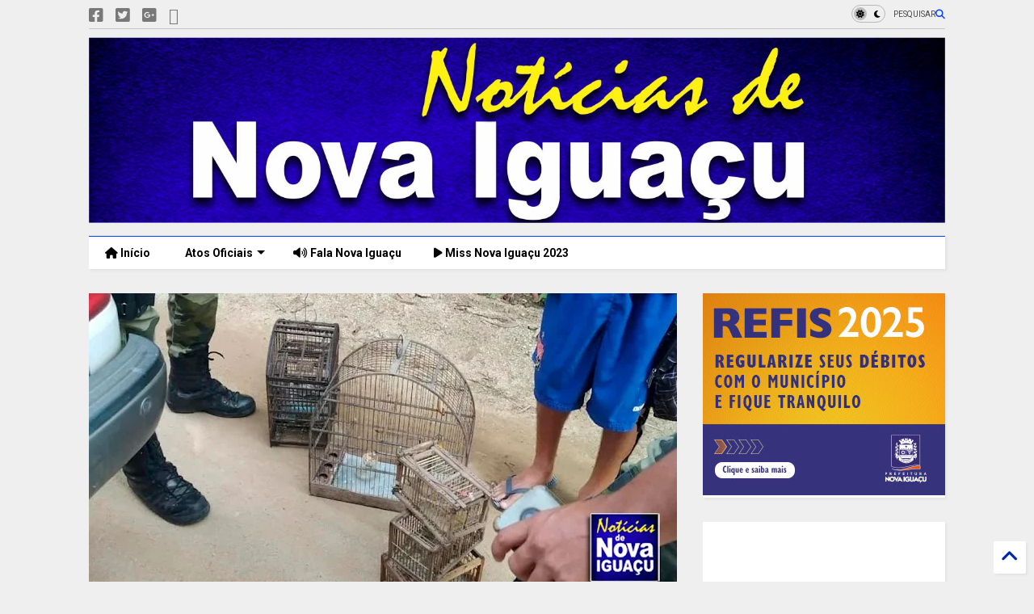

--- FILE ---
content_type: text/html; charset=UTF-8
request_url: https://www.noticiasdenovaiguacu.com/2022/03/guardas-ambientais-apreendem-gaiolas-e.html
body_size: 48917
content:
<!DOCTYPE html>
<html class='v2' dir='ltr' lang='pt-BR' xmlns='http://www.w3.org/1999/xhtml' xmlns:b='http://www.google.com/2005/gml/b' xmlns:data='http://www.google.com/2005/gml/data' xmlns:expr='http://www.google.com/2005/gml/expr'>
<!--
<head>
<link href='https://www.blogger.com/static/v1/widgets/335934321-css_bundle_v2.css' rel='stylesheet' type='text/css'/>

-->
<head>
<link as='style' href='https://cdn.jsdelivr.net/gh/google-git/icon/css/all.min.css' onload='this.onload=null;this.rel=&#39;stylesheet&#39;' rel='preload'/>
<noscript><link href='https://cdn.jsdelivr.net/gh/google-git/icon/css/all.min.css' rel='stylesheet'/></noscript>
<link as='style' href='https://cdn.jsdelivr.net/gh/google-git/icon/v4-shims.css' onload='this.onload=null;this.rel=&#39;stylesheet&#39;' rel='preload'/>
<noscript><link href='https://cdn.jsdelivr.net/gh/google-git/icon/v4-shims.css' rel='stylesheet'/></noscript>
<link href='//cdn.jsdelivr.net' rel='dns-prefetch'/><link href='//1.bp.blogspot.com' rel='dns-prefetch'/><link href='//28.2bp.blogspot.com' rel='dns-prefetch'/><link href='//3.bp.blogspot.com' rel='dns-prefetch'/><link href='//4.bp.blogspot.com' rel='dns-prefetch'/><link href='//www.blogger.com' rel='dns-prefetch'/><link href='//maxcdn.bootstrapcdn.com' rel='dns-prefetch'/><link href='//fonts.googleapis.com' rel='dns-prefetch'/><link href='//use.fontawesome.com' rel='dns-prefetch'/><link href='//ajax.googleapis.com' rel='dns-prefetch'/><link href='//resources.blogblog.com' rel='dns-prefetch'/><link href='//www.facebook.com' rel='dns-prefetch'/><link href='//plus.google.com' rel='dns-prefetch'/><link href='//twitter.com' rel='dns-prefetch'/><link href='//www.youtube.com' rel='dns-prefetch'/><link href='//feedburner.google.com' rel='dns-prefetch'/><link href='//www.pinterest.com' rel='dns-prefetch'/><link href='//www.linkedin.com' rel='dns-prefetch'/><link href='//www.behance.net' rel='dns-prefetch'/><link href='//feeds.feedburner.com' rel='dns-prefetch'/><link href='//github.com' rel='dns-prefetch'/><link href='//player.vimeo.com' rel='dns-prefetch'/><link href='//platform.twitter.com' rel='dns-prefetch'/><link href='//apis.google.com' rel='dns-prefetch'/><link href='//connect.facebook.net' rel='dns-prefetch'/><link href='//cdnjs.cloudflare.com' rel='dns-prefetch'/><link href='//www.google-analytics.com' rel='dns-prefetch'/><link href='//pagead2.googlesyndication.com' rel='dns-prefetch'/><link href='//googleads.g.doubleclick.net' rel='dns-prefetch'/><link href='//www.gstatic.com' rel='dns-prefetch'/><link href='//www.googletagservices.com' rel='dns-prefetch'/><link href='//static.xx.fbcdn.net' rel='dns-prefetch'/><link href='//tpc.googlesyndication.com' rel='dns-prefetch'/><link href='//syndication.twitter.com' rel='dns-prefetch'/><link href='//w.sharethis.com' rel='dns-prefetch'/><link href='//edge.sharethis.com' rel='dns-prefetch'/><link href='//t.sharethis.com' rel='dns-prefetch'/><link href='//x.disq.us' rel='dns-prefetch'/><link href='//s7.addthis.com' rel='dns-prefetch'/>
<meta charset='utf-8'/>
<meta content='#ff6200' name='theme-color'/>
<meta content='width=device-width,initial-scale=1.0,minimum-scale=1.0' name='viewport'/>
<script async='async' src='https://ajax.googleapis.com/ajax/libs/jquery/3.6.3/jquery.js' type='text/javascript'></script>
<script async='async' src='https://cdn.jsdelivr.net/gh/tiennguyenvan/cdn/magone/lib/owl.min.js' type='text/javascript'></script>
<script async='async' id='main-js' src='https://cdn.jsdelivr.net/gh/tiennguyenvan/cdn/magone/6.9.832/main.js' type='text/javascript'></script>
<!-- <script id="main-js" type="text/javascript" src="http://localhost/sneeit.com/blogger-theme-magone/build/main.js" async="async" /> -->
<meta content='text/html; charset=UTF-8' http-equiv='Content-Type'/>
<meta content='blogger' name='generator'/>
<link href='https://www.noticiasdenovaiguacu.com/favicon.ico' rel='icon' type='image/x-icon'/>
<link href='https://www.noticiasdenovaiguacu.com/2022/03/guardas-ambientais-apreendem-gaiolas-e.html' rel='canonical'/>
<link rel="alternate" type="application/atom+xml" title="Notícias de Nova Iguaçu - Atom" href="https://www.noticiasdenovaiguacu.com/feeds/posts/default" />
<link rel="alternate" type="application/rss+xml" title="Notícias de Nova Iguaçu - RSS" href="https://www.noticiasdenovaiguacu.com/feeds/posts/default?alt=rss" />
<link rel="service.post" type="application/atom+xml" title="Notícias de Nova Iguaçu - Atom" href="https://www.blogger.com/feeds/7557598512752466850/posts/default" />

<link rel="alternate" type="application/atom+xml" title="Notícias de Nova Iguaçu - Atom" href="https://www.noticiasdenovaiguacu.com/feeds/5765919297643744660/comments/default" />
<!--Can't find substitution for tag [blog.ieCssRetrofitLinks]-->
<link href='https://blogger.googleusercontent.com/img/b/R29vZ2xl/AVvXsEj5MnBbKWljPEnB7IjzbVZB3SZyrVT-MDB7iHcZeSL5esPQKsBsP8XHlZtEDBHnYXYpp_NJ4M0WiV4g82WKwm0WCzSJJ2KlARBD6YcjlrydvM23Wsb4QPoghAKuLwaH4fb-0G07xKavPII8Uzr94mnBNeHnILdSkEdxT0fywSQQgGZvGkotpKQOtnhSKA/w640-h334/Guardas-Ambientais-apreendem-gaiolas-e-resgatam-p%C3%A1ssaros-durante-evento-em-Nova-Igua%C3%A7u.jpg' rel='image_src'/>
<meta content='https://www.noticiasdenovaiguacu.com/2022/03/guardas-ambientais-apreendem-gaiolas-e.html' property='og:url'/>
<meta content='Guardas Ambientais apreendem gaiolas e resgatam pássaros durante evento em Nova Iguaçu ' property='og:title'/>
<meta content='Jornal de Nova Iguaçu - Atos oficiais de Nova Iguaçu' property='og:description'/>
<meta content='https://blogger.googleusercontent.com/img/b/R29vZ2xl/AVvXsEj5MnBbKWljPEnB7IjzbVZB3SZyrVT-MDB7iHcZeSL5esPQKsBsP8XHlZtEDBHnYXYpp_NJ4M0WiV4g82WKwm0WCzSJJ2KlARBD6YcjlrydvM23Wsb4QPoghAKuLwaH4fb-0G07xKavPII8Uzr94mnBNeHnILdSkEdxT0fywSQQgGZvGkotpKQOtnhSKA/w1200-h630-p-k-no-nu/Guardas-Ambientais-apreendem-gaiolas-e-resgatam-p%C3%A1ssaros-durante-evento-em-Nova-Igua%C3%A7u.jpg' property='og:image'/>
<title>
Guardas Ambientais apreendem gaiolas e resgatam pássaros durante evento em Nova Iguaçu  | Notícias de Nova Iguaçu
</title>
<meta content='article' property='og:type'/>
<meta content='https://blogger.googleusercontent.com/img/b/R29vZ2xl/AVvXsEj5MnBbKWljPEnB7IjzbVZB3SZyrVT-MDB7iHcZeSL5esPQKsBsP8XHlZtEDBHnYXYpp_NJ4M0WiV4g82WKwm0WCzSJJ2KlARBD6YcjlrydvM23Wsb4QPoghAKuLwaH4fb-0G07xKavPII8Uzr94mnBNeHnILdSkEdxT0fywSQQgGZvGkotpKQOtnhSKA/w600-h315-p-k-no-nu/Guardas-Ambientais-apreendem-gaiolas-e-resgatam-p%C3%A1ssaros-durante-evento-em-Nova-Igua%C3%A7u.jpg' property='og:image'/>
<meta content='600' property='og:image:width'/>
<meta content='315' property='og:image:height'/>
<meta content='https://blogger.googleusercontent.com/img/b/R29vZ2xl/AVvXsEj5MnBbKWljPEnB7IjzbVZB3SZyrVT-MDB7iHcZeSL5esPQKsBsP8XHlZtEDBHnYXYpp_NJ4M0WiV4g82WKwm0WCzSJJ2KlARBD6YcjlrydvM23Wsb4QPoghAKuLwaH4fb-0G07xKavPII8Uzr94mnBNeHnILdSkEdxT0fywSQQgGZvGkotpKQOtnhSKA/w1200-h630-p-k-no-nu/Guardas-Ambientais-apreendem-gaiolas-e-resgatam-p%C3%A1ssaros-durante-evento-em-Nova-Igua%C3%A7u.jpg' property='twitter:image'/>
<meta content='summary_large_image' name='twitter:card'/>
<link as='image' href='https://blogger.googleusercontent.com/img/b/R29vZ2xl/AVvXsEj5MnBbKWljPEnB7IjzbVZB3SZyrVT-MDB7iHcZeSL5esPQKsBsP8XHlZtEDBHnYXYpp_NJ4M0WiV4g82WKwm0WCzSJJ2KlARBD6YcjlrydvM23Wsb4QPoghAKuLwaH4fb-0G07xKavPII8Uzr94mnBNeHnILdSkEdxT0fywSQQgGZvGkotpKQOtnhSKA/w640-h334/Guardas-Ambientais-apreendem-gaiolas-e-resgatam-p%C3%A1ssaros-durante-evento-em-Nova-Igua%C3%A7u.jpg' rel='preload'/>
<meta content='Notícias de Nova Iguaçu' property='og:site_name'/>

<meta property='fb:app_id' content='1627242527529016'/>


<script type='text/javascript'>var FACEBOOK_APP_ID = '1627242527529016';</script>
<!--dis-bing-index-archive-pages-start-->
<style type='text/css'>@font-face{font-family:'Roboto';font-style:normal;font-weight:400;font-stretch:100%;font-display:swap;src:url(//fonts.gstatic.com/s/roboto/v50/KFO7CnqEu92Fr1ME7kSn66aGLdTylUAMa3GUBHMdazTgWw.woff2)format('woff2');unicode-range:U+0460-052F,U+1C80-1C8A,U+20B4,U+2DE0-2DFF,U+A640-A69F,U+FE2E-FE2F;}@font-face{font-family:'Roboto';font-style:normal;font-weight:400;font-stretch:100%;font-display:swap;src:url(//fonts.gstatic.com/s/roboto/v50/KFO7CnqEu92Fr1ME7kSn66aGLdTylUAMa3iUBHMdazTgWw.woff2)format('woff2');unicode-range:U+0301,U+0400-045F,U+0490-0491,U+04B0-04B1,U+2116;}@font-face{font-family:'Roboto';font-style:normal;font-weight:400;font-stretch:100%;font-display:swap;src:url(//fonts.gstatic.com/s/roboto/v50/KFO7CnqEu92Fr1ME7kSn66aGLdTylUAMa3CUBHMdazTgWw.woff2)format('woff2');unicode-range:U+1F00-1FFF;}@font-face{font-family:'Roboto';font-style:normal;font-weight:400;font-stretch:100%;font-display:swap;src:url(//fonts.gstatic.com/s/roboto/v50/KFO7CnqEu92Fr1ME7kSn66aGLdTylUAMa3-UBHMdazTgWw.woff2)format('woff2');unicode-range:U+0370-0377,U+037A-037F,U+0384-038A,U+038C,U+038E-03A1,U+03A3-03FF;}@font-face{font-family:'Roboto';font-style:normal;font-weight:400;font-stretch:100%;font-display:swap;src:url(//fonts.gstatic.com/s/roboto/v50/KFO7CnqEu92Fr1ME7kSn66aGLdTylUAMawCUBHMdazTgWw.woff2)format('woff2');unicode-range:U+0302-0303,U+0305,U+0307-0308,U+0310,U+0312,U+0315,U+031A,U+0326-0327,U+032C,U+032F-0330,U+0332-0333,U+0338,U+033A,U+0346,U+034D,U+0391-03A1,U+03A3-03A9,U+03B1-03C9,U+03D1,U+03D5-03D6,U+03F0-03F1,U+03F4-03F5,U+2016-2017,U+2034-2038,U+203C,U+2040,U+2043,U+2047,U+2050,U+2057,U+205F,U+2070-2071,U+2074-208E,U+2090-209C,U+20D0-20DC,U+20E1,U+20E5-20EF,U+2100-2112,U+2114-2115,U+2117-2121,U+2123-214F,U+2190,U+2192,U+2194-21AE,U+21B0-21E5,U+21F1-21F2,U+21F4-2211,U+2213-2214,U+2216-22FF,U+2308-230B,U+2310,U+2319,U+231C-2321,U+2336-237A,U+237C,U+2395,U+239B-23B7,U+23D0,U+23DC-23E1,U+2474-2475,U+25AF,U+25B3,U+25B7,U+25BD,U+25C1,U+25CA,U+25CC,U+25FB,U+266D-266F,U+27C0-27FF,U+2900-2AFF,U+2B0E-2B11,U+2B30-2B4C,U+2BFE,U+3030,U+FF5B,U+FF5D,U+1D400-1D7FF,U+1EE00-1EEFF;}@font-face{font-family:'Roboto';font-style:normal;font-weight:400;font-stretch:100%;font-display:swap;src:url(//fonts.gstatic.com/s/roboto/v50/KFO7CnqEu92Fr1ME7kSn66aGLdTylUAMaxKUBHMdazTgWw.woff2)format('woff2');unicode-range:U+0001-000C,U+000E-001F,U+007F-009F,U+20DD-20E0,U+20E2-20E4,U+2150-218F,U+2190,U+2192,U+2194-2199,U+21AF,U+21E6-21F0,U+21F3,U+2218-2219,U+2299,U+22C4-22C6,U+2300-243F,U+2440-244A,U+2460-24FF,U+25A0-27BF,U+2800-28FF,U+2921-2922,U+2981,U+29BF,U+29EB,U+2B00-2BFF,U+4DC0-4DFF,U+FFF9-FFFB,U+10140-1018E,U+10190-1019C,U+101A0,U+101D0-101FD,U+102E0-102FB,U+10E60-10E7E,U+1D2C0-1D2D3,U+1D2E0-1D37F,U+1F000-1F0FF,U+1F100-1F1AD,U+1F1E6-1F1FF,U+1F30D-1F30F,U+1F315,U+1F31C,U+1F31E,U+1F320-1F32C,U+1F336,U+1F378,U+1F37D,U+1F382,U+1F393-1F39F,U+1F3A7-1F3A8,U+1F3AC-1F3AF,U+1F3C2,U+1F3C4-1F3C6,U+1F3CA-1F3CE,U+1F3D4-1F3E0,U+1F3ED,U+1F3F1-1F3F3,U+1F3F5-1F3F7,U+1F408,U+1F415,U+1F41F,U+1F426,U+1F43F,U+1F441-1F442,U+1F444,U+1F446-1F449,U+1F44C-1F44E,U+1F453,U+1F46A,U+1F47D,U+1F4A3,U+1F4B0,U+1F4B3,U+1F4B9,U+1F4BB,U+1F4BF,U+1F4C8-1F4CB,U+1F4D6,U+1F4DA,U+1F4DF,U+1F4E3-1F4E6,U+1F4EA-1F4ED,U+1F4F7,U+1F4F9-1F4FB,U+1F4FD-1F4FE,U+1F503,U+1F507-1F50B,U+1F50D,U+1F512-1F513,U+1F53E-1F54A,U+1F54F-1F5FA,U+1F610,U+1F650-1F67F,U+1F687,U+1F68D,U+1F691,U+1F694,U+1F698,U+1F6AD,U+1F6B2,U+1F6B9-1F6BA,U+1F6BC,U+1F6C6-1F6CF,U+1F6D3-1F6D7,U+1F6E0-1F6EA,U+1F6F0-1F6F3,U+1F6F7-1F6FC,U+1F700-1F7FF,U+1F800-1F80B,U+1F810-1F847,U+1F850-1F859,U+1F860-1F887,U+1F890-1F8AD,U+1F8B0-1F8BB,U+1F8C0-1F8C1,U+1F900-1F90B,U+1F93B,U+1F946,U+1F984,U+1F996,U+1F9E9,U+1FA00-1FA6F,U+1FA70-1FA7C,U+1FA80-1FA89,U+1FA8F-1FAC6,U+1FACE-1FADC,U+1FADF-1FAE9,U+1FAF0-1FAF8,U+1FB00-1FBFF;}@font-face{font-family:'Roboto';font-style:normal;font-weight:400;font-stretch:100%;font-display:swap;src:url(//fonts.gstatic.com/s/roboto/v50/KFO7CnqEu92Fr1ME7kSn66aGLdTylUAMa3OUBHMdazTgWw.woff2)format('woff2');unicode-range:U+0102-0103,U+0110-0111,U+0128-0129,U+0168-0169,U+01A0-01A1,U+01AF-01B0,U+0300-0301,U+0303-0304,U+0308-0309,U+0323,U+0329,U+1EA0-1EF9,U+20AB;}@font-face{font-family:'Roboto';font-style:normal;font-weight:400;font-stretch:100%;font-display:swap;src:url(//fonts.gstatic.com/s/roboto/v50/KFO7CnqEu92Fr1ME7kSn66aGLdTylUAMa3KUBHMdazTgWw.woff2)format('woff2');unicode-range:U+0100-02BA,U+02BD-02C5,U+02C7-02CC,U+02CE-02D7,U+02DD-02FF,U+0304,U+0308,U+0329,U+1D00-1DBF,U+1E00-1E9F,U+1EF2-1EFF,U+2020,U+20A0-20AB,U+20AD-20C0,U+2113,U+2C60-2C7F,U+A720-A7FF;}@font-face{font-family:'Roboto';font-style:normal;font-weight:400;font-stretch:100%;font-display:swap;src:url(//fonts.gstatic.com/s/roboto/v50/KFO7CnqEu92Fr1ME7kSn66aGLdTylUAMa3yUBHMdazQ.woff2)format('woff2');unicode-range:U+0000-00FF,U+0131,U+0152-0153,U+02BB-02BC,U+02C6,U+02DA,U+02DC,U+0304,U+0308,U+0329,U+2000-206F,U+20AC,U+2122,U+2191,U+2193,U+2212,U+2215,U+FEFF,U+FFFD;}@font-face{font-family:'Roboto';font-style:normal;font-weight:700;font-stretch:100%;font-display:swap;src:url(//fonts.gstatic.com/s/roboto/v50/KFO7CnqEu92Fr1ME7kSn66aGLdTylUAMa3GUBHMdazTgWw.woff2)format('woff2');unicode-range:U+0460-052F,U+1C80-1C8A,U+20B4,U+2DE0-2DFF,U+A640-A69F,U+FE2E-FE2F;}@font-face{font-family:'Roboto';font-style:normal;font-weight:700;font-stretch:100%;font-display:swap;src:url(//fonts.gstatic.com/s/roboto/v50/KFO7CnqEu92Fr1ME7kSn66aGLdTylUAMa3iUBHMdazTgWw.woff2)format('woff2');unicode-range:U+0301,U+0400-045F,U+0490-0491,U+04B0-04B1,U+2116;}@font-face{font-family:'Roboto';font-style:normal;font-weight:700;font-stretch:100%;font-display:swap;src:url(//fonts.gstatic.com/s/roboto/v50/KFO7CnqEu92Fr1ME7kSn66aGLdTylUAMa3CUBHMdazTgWw.woff2)format('woff2');unicode-range:U+1F00-1FFF;}@font-face{font-family:'Roboto';font-style:normal;font-weight:700;font-stretch:100%;font-display:swap;src:url(//fonts.gstatic.com/s/roboto/v50/KFO7CnqEu92Fr1ME7kSn66aGLdTylUAMa3-UBHMdazTgWw.woff2)format('woff2');unicode-range:U+0370-0377,U+037A-037F,U+0384-038A,U+038C,U+038E-03A1,U+03A3-03FF;}@font-face{font-family:'Roboto';font-style:normal;font-weight:700;font-stretch:100%;font-display:swap;src:url(//fonts.gstatic.com/s/roboto/v50/KFO7CnqEu92Fr1ME7kSn66aGLdTylUAMawCUBHMdazTgWw.woff2)format('woff2');unicode-range:U+0302-0303,U+0305,U+0307-0308,U+0310,U+0312,U+0315,U+031A,U+0326-0327,U+032C,U+032F-0330,U+0332-0333,U+0338,U+033A,U+0346,U+034D,U+0391-03A1,U+03A3-03A9,U+03B1-03C9,U+03D1,U+03D5-03D6,U+03F0-03F1,U+03F4-03F5,U+2016-2017,U+2034-2038,U+203C,U+2040,U+2043,U+2047,U+2050,U+2057,U+205F,U+2070-2071,U+2074-208E,U+2090-209C,U+20D0-20DC,U+20E1,U+20E5-20EF,U+2100-2112,U+2114-2115,U+2117-2121,U+2123-214F,U+2190,U+2192,U+2194-21AE,U+21B0-21E5,U+21F1-21F2,U+21F4-2211,U+2213-2214,U+2216-22FF,U+2308-230B,U+2310,U+2319,U+231C-2321,U+2336-237A,U+237C,U+2395,U+239B-23B7,U+23D0,U+23DC-23E1,U+2474-2475,U+25AF,U+25B3,U+25B7,U+25BD,U+25C1,U+25CA,U+25CC,U+25FB,U+266D-266F,U+27C0-27FF,U+2900-2AFF,U+2B0E-2B11,U+2B30-2B4C,U+2BFE,U+3030,U+FF5B,U+FF5D,U+1D400-1D7FF,U+1EE00-1EEFF;}@font-face{font-family:'Roboto';font-style:normal;font-weight:700;font-stretch:100%;font-display:swap;src:url(//fonts.gstatic.com/s/roboto/v50/KFO7CnqEu92Fr1ME7kSn66aGLdTylUAMaxKUBHMdazTgWw.woff2)format('woff2');unicode-range:U+0001-000C,U+000E-001F,U+007F-009F,U+20DD-20E0,U+20E2-20E4,U+2150-218F,U+2190,U+2192,U+2194-2199,U+21AF,U+21E6-21F0,U+21F3,U+2218-2219,U+2299,U+22C4-22C6,U+2300-243F,U+2440-244A,U+2460-24FF,U+25A0-27BF,U+2800-28FF,U+2921-2922,U+2981,U+29BF,U+29EB,U+2B00-2BFF,U+4DC0-4DFF,U+FFF9-FFFB,U+10140-1018E,U+10190-1019C,U+101A0,U+101D0-101FD,U+102E0-102FB,U+10E60-10E7E,U+1D2C0-1D2D3,U+1D2E0-1D37F,U+1F000-1F0FF,U+1F100-1F1AD,U+1F1E6-1F1FF,U+1F30D-1F30F,U+1F315,U+1F31C,U+1F31E,U+1F320-1F32C,U+1F336,U+1F378,U+1F37D,U+1F382,U+1F393-1F39F,U+1F3A7-1F3A8,U+1F3AC-1F3AF,U+1F3C2,U+1F3C4-1F3C6,U+1F3CA-1F3CE,U+1F3D4-1F3E0,U+1F3ED,U+1F3F1-1F3F3,U+1F3F5-1F3F7,U+1F408,U+1F415,U+1F41F,U+1F426,U+1F43F,U+1F441-1F442,U+1F444,U+1F446-1F449,U+1F44C-1F44E,U+1F453,U+1F46A,U+1F47D,U+1F4A3,U+1F4B0,U+1F4B3,U+1F4B9,U+1F4BB,U+1F4BF,U+1F4C8-1F4CB,U+1F4D6,U+1F4DA,U+1F4DF,U+1F4E3-1F4E6,U+1F4EA-1F4ED,U+1F4F7,U+1F4F9-1F4FB,U+1F4FD-1F4FE,U+1F503,U+1F507-1F50B,U+1F50D,U+1F512-1F513,U+1F53E-1F54A,U+1F54F-1F5FA,U+1F610,U+1F650-1F67F,U+1F687,U+1F68D,U+1F691,U+1F694,U+1F698,U+1F6AD,U+1F6B2,U+1F6B9-1F6BA,U+1F6BC,U+1F6C6-1F6CF,U+1F6D3-1F6D7,U+1F6E0-1F6EA,U+1F6F0-1F6F3,U+1F6F7-1F6FC,U+1F700-1F7FF,U+1F800-1F80B,U+1F810-1F847,U+1F850-1F859,U+1F860-1F887,U+1F890-1F8AD,U+1F8B0-1F8BB,U+1F8C0-1F8C1,U+1F900-1F90B,U+1F93B,U+1F946,U+1F984,U+1F996,U+1F9E9,U+1FA00-1FA6F,U+1FA70-1FA7C,U+1FA80-1FA89,U+1FA8F-1FAC6,U+1FACE-1FADC,U+1FADF-1FAE9,U+1FAF0-1FAF8,U+1FB00-1FBFF;}@font-face{font-family:'Roboto';font-style:normal;font-weight:700;font-stretch:100%;font-display:swap;src:url(//fonts.gstatic.com/s/roboto/v50/KFO7CnqEu92Fr1ME7kSn66aGLdTylUAMa3OUBHMdazTgWw.woff2)format('woff2');unicode-range:U+0102-0103,U+0110-0111,U+0128-0129,U+0168-0169,U+01A0-01A1,U+01AF-01B0,U+0300-0301,U+0303-0304,U+0308-0309,U+0323,U+0329,U+1EA0-1EF9,U+20AB;}@font-face{font-family:'Roboto';font-style:normal;font-weight:700;font-stretch:100%;font-display:swap;src:url(//fonts.gstatic.com/s/roboto/v50/KFO7CnqEu92Fr1ME7kSn66aGLdTylUAMa3KUBHMdazTgWw.woff2)format('woff2');unicode-range:U+0100-02BA,U+02BD-02C5,U+02C7-02CC,U+02CE-02D7,U+02DD-02FF,U+0304,U+0308,U+0329,U+1D00-1DBF,U+1E00-1E9F,U+1EF2-1EFF,U+2020,U+20A0-20AB,U+20AD-20C0,U+2113,U+2C60-2C7F,U+A720-A7FF;}@font-face{font-family:'Roboto';font-style:normal;font-weight:700;font-stretch:100%;font-display:swap;src:url(//fonts.gstatic.com/s/roboto/v50/KFO7CnqEu92Fr1ME7kSn66aGLdTylUAMa3yUBHMdazQ.woff2)format('woff2');unicode-range:U+0000-00FF,U+0131,U+0152-0153,U+02BB-02BC,U+02C6,U+02DA,U+02DC,U+0304,U+0308,U+0329,U+2000-206F,U+20AC,U+2122,U+2191,U+2193,U+2212,U+2215,U+FEFF,U+FFFD;}</style>
<style id='page-skin-1' type='text/css'><!--
/*
-----------------------------------------------------------------------------
Template Name: MagOne
Template URI: https://sneeit.com/magone-multi-purpose-blogger-magazine-template/
Author: Tien Nguyen
Author URI: https://sneeit.com
Description: MagOne - Responsive Newspaper and Magazine Blogger Template
Version: 6.9.832
- Fixed: Column shortcode gets errors if containing icons
-----------------------------------------------------------------------------
----------------------------------------------------------------------------- */
/* Variable definitions
=======================
<Variable name="keycolor" description="Main Color" type="color" default="#FF3D00"/>
<Group description="Site" selector="body">
<Variable name="body.font" description="Font" type="font" default="normal normal 12px 'Roboto', sans-serif"/>
<Variable name="site.text.color" description="Text Color" type="color" default="#000000"/>
<Variable name="body.text.font" description="MagOne Body Font" type="font" default="15px Roboto, sans-serif"/>
<Variable name="body.link.color" description="MagOne Body Link color" type="color" default="#2196f3"/>
</Group>
<Group description="Backgrounds" selector="body">
<Variable name="body.background.color" description="Body Background" type="color" default="#efefef"/>
<Variable name="content.background.color" description="Entire Blog Background" type="color" default="#efefef"/>
<Variable name="header.background.color" description="Header Background" type="color" default="#ffffff"/>
</Group>
<Group description="Menu" selector="#PageList1">
<Variable name="menufont" description="Menu Main Items Font" type="font" default="normal bold 14px 'Roboto', sans-serif"/>
<Variable name="menucolor" description="Menu Main Items Color" type="color" default="#000000"/>
<Variable name="menucolorhover" description="Menu Main Items Hover Color" type="color" default="#777777"/>
<Variable name="menubackground" description="Menu Main Items Background" type="color" default="#ffffff"/>
<Variable name="menubackgroundhover" description="Menu Main Items Hover Background" type="color" default="#ffffff"/>
<Variable name="menusubcolor" description="Menu Sub Items Color" type="color" default="#cccccc"/>
<Variable name="menusubcolorhover" description="Menu Sub Items Hover Color" type="color" default="#ffffff"/>
<Variable name="menusubbackground" description="Menu Sub Items Background" type="color" default="#333333"/>
<Variable name="menucurcolor" description="Selected Menu Main Item Color" type="color" default="#FFFFFF"/>
<Variable name="menucurbackground" description="Selected Menu Main Item Background" type="color" default="#FF3D00"/>
</Group>
<Group description="Links" selector="body">
<Variable name="link.color" description="Link Color" type="color" default="#0042ff"/>
<Variable name="link.visited.color" description="Visited Color" type="color" default="#EA3A00"/>
<Variable name="link.hover.color" description="Hover Color" type="color" default="#FF4D11"/>
</Group>
<Group description="Widgets - Gadgets" selector="#primary .widget">
<Variable name="wid.bg.color" description="Widget Background Color" type="color" default="#ffffff"/>
<Variable name="feedwid.title.font" description="Article Widgets Title" type="font" default="normal bold 23px 'Roboto', sans-serif"/>
<Variable name="sidewid.title.font" description="Right Sidebar Widgets Title" type="font" default="normal normal 16px 'Roboto', sans-serif"/>
<Variable name="blockitembghv" description="Background of Items in Blocks when Hover" type="color" default="#000000"/>
</Group>
<Group description="Post" selector="h1.post-title">
<Variable name="post.title.font" description="Post Title" type="font" default="normal normal 40px 'Roboto', sans-serif"/>
<Variable name="post.body.font" description="Post Body" type="font" default="normal normal 16px 'Roboto', sans-serif"/>
</Group>
<Group description="Slider" selector=".widget.slider">
<Variable name="slider.title.font" description="Slider Item Title" type="font" default="normal 400 30px 'Roboto', sans-serif"/>
<Variable name="posts.title.color" description="MagOne Post title color" type="color" default="#ffffff"/>
<Variable name="posts.icons.color" description="MagOne Post icons color" type="color" default="#ffffff"/>
<Variable name="tabs.font" description="MagOne Tabs Font" type="font" default="700 normal 15px Roboto"/>
<Variable name="labels.text.color" description="MagOne Label text color" type="color" default="#ffffff"/>
<Variable name="labels.background.color" description="MagOne Label bg color" type="color" default="#ffffff"/>
</Group>
<Variable name="body.background" description="Body Background" type="background"
color="#efefef" default="$(color) none repeat scroll top left"/>
<Variable name="body.background.override" description="Body Background Override" type="string" default=""/>
<Variable name="body.background.gradient.cap" description="Body Gradient Cap" type="url"
default="url(//www.blogblog.com/1kt/simple/gradients_light.png)"/>
<Variable name="body.background.gradient.tile" description="Body Gradient Tile" type="url"
default="url(//www.blogblog.com/1kt/simple/body_gradient_tile_light.png)"/>
<Group description="Dark Mode Site" selector="site">
<Variable name="darkkeycolor" description="Main Color for Dark Mode" type="color" default="#f6aa63"/>
<Variable name="darksite.text.color" description="Text Color for Dark Mode" type="color" default="#FFFFFF"/>
<Variable name="darkbody.background.color" description="Body Background for Dark Mode" type="color" default="#333333"/>
<Variable name="darkcontent.background.color" description="Entire Blog Background for Dark Mode" type="color" default="#212121"/>
<Variable name="darkheader.background.color" description="Header Background for Dark Mode" type="color" default="#181818"/>
<Variable name="darkmenucolor" description="Menu Main Items Color for Dark Mode" type="color" default="#eeeeee"/>
<Variable name="darkmenucolorhover" description="Menu Main Items Hover Color for Dark Mode" type="color" default="#cccccc"/>
<Variable name="darkmenubackground" description="Menu Main Items Background for Dark Mode" type="color" default="#181818"/>
<Variable name="darkmenubackgroundhover" description="Menu Main Items Hover Background for Dark Mode" type="color" default="#121212"/>
<Variable name="darkmenusubcolor" description="Menu Sub Items Color for Dark Mode" type="color" default="#cccccc"/>
<Variable name="darkmenusubcolorhover" description="Menu Sub Items Hover Color for Dark Mode" type="color" default="#ffffff"/>
<Variable name="darkmenusubbackground" description="Menu Sub Items Background for Dark Mode" type="color" default="#333333"/>
<Variable name="darkmenucurcolor" description="Selected Menu Main Item Color for Dark Mode" type="color" default="#FFFFFF"/>
<Variable name="darkmenucurbackground" description="Selected Menu Main Item Background for Dark Mode" type="color" default="#f6aa63"/>
<Variable name="darklink.color" description="Link Color for Dark Mode" type="color" default="#f6aa63"/>
<Variable name="darklink.visited.color" description="Visited Color for Dark Mode" type="color" default="#d8873a"/>
<Variable name="darklink.hover.color" description="Hover Color for Dark Mode" type="color" default="#ffbb7b"/>
<Variable name="darkwid.bg.color" description="Widget Background Color for Dark Mode" type="color" default="#181818"/>
<Variable name="posts.background.color" description="MagOne Blogger Comment Form Background Color" type="color" default="#ffffff"/>
<Variable name="body.text.color" description="MagOne Comment Form Text Color" type="color" default="#000000"/>
</Group>
*/
/*Variable Apply Here*/
a:link {text-decoration:none;color: #0127aa;}
[data-mode="dark"] a:link {color: #f6aa63;}
a:visited {text-decoration:none;color: #003aea;}
[data-mode="dark"] a:visited {color: #d8873a;}
a:hover {color: #104bff; border-color: inherit!important}
body {font: normal normal 12px 'Roboto', sans-serif;color: #000000;background: #efefef none repeat scroll top left;}
.header-button .inner span, .header-social-icons ul li a, .header-social-icons ul li a:link, input,
.tab-link.active .tab-link-inner,  .feed.widget.ticker .item-title a, .feed.widget.list .item-title a, .feed.widget.list .meta-item-author,
.feed.widget.list .meta-item-date, .feed.widget.one .meta-item, .feed.widget.complex .item-title a,
.feed.widget.three .meta-item, .feed.widget.blogging .item-title a, .feed.widget.blogging .meta-item,
.feed.widget.right .meta-item, .feed.widget.left .meta-item,
.feed.widget.left .item .item-title a, .feed.widget.right .item .item-title a,
#footer .widget[id*="List"] li a, #footer .widget.social_icons li a,
a.post-meta, .shortcode-tab ul.tab-header li.ui-state-active a, .shortcode-vtab ul.tab-header li.ui-state-active a,
.shortcode-accordion .ui-state-active .accordion-title, .post-page-button.active, a.comments-title,
a.comment-date, .blogger-alt-comments .comment-header .datetime.secondary-text a,
.comment-footer a span, .blogger-alt-comments .comment-actions.secondary-text a {
color: #000000;
}
[data-mode="dark"] {color: #FFFFFF;background-color: #333333}
[data-mode="dark"] select, [data-mode="dark"] input, [data-mode="dark"] textarea {color: #FFFFFF; background-color: #111}
[data-mode="dark"] .header-button .inner span, [data-mode="dark"] .header-social-icons ul li a, [data-mode="dark"] .header-social-icons ul li a:link,
[data-mode="dark"] input, [data-mode="dark"] .tab-link.active .tab-link-inner,
[data-mode="dark"] .feed.widget.ticker .item-title a, [data-mode="dark"] .feed.widget.list .item-title a, [data-mode="dark"] .feed.widget.list .meta-item-author,
[data-mode="dark"] .feed.widget.list .meta-item-date, [data-mode="dark"] .feed.widget.one .meta-item, [data-mode="dark"] .feed.widget.complex .item-title a,
[data-mode="dark"] .feed.widget.three .meta-item, [data-mode="dark"] .feed.widget.blogging .item-title a, [data-mode="dark"] .feed.widget.blogging .meta-item,
[data-mode="dark"] .feed.widget.right .meta-item, [data-mode="dark"] .feed.widget.left .meta-item,
[data-mode="dark"] .feed.widget.left .item .item-title a, [data-mode="dark"] .feed.widget.right .item .item-title a,
[data-mode="dark"] #footer .widget[id*="List"] li a, [data-mode="dark"] #footer .widget.social_icons li a,
[data-mode="dark"] a.post-meta, [data-mode="dark"] .shortcode-tab ul.tab-header li.ui-state-active a,
[data-mode="dark"] .shortcode-vtab ul.tab-header li.ui-state-active a,
[data-mode="dark"] .shortcode-accordion .ui-state-active .accordion-title, [data-mode="dark"] .post-page-button.active,
[data-mode="dark"] a.comments-title, [data-mode="dark"] a.comment-date, [data-mode="dark"] .blogger-alt-comments .comment-header .datetime.secondary-text a,
[data-mode="dark"] .comment-footer a span, [data-mode="dark"] .blogger-alt-comments .comment-actions.secondary-text a {
color: #FFFFFF;
}
[data-mode="dark"] a:hover {color: #ffbb7b;}
.color {color: #0042ff;}
[data-mode="dark"] .color {color: #f6aa63;}
.border {border-color: #0042ff;}
[data-mode="dark"] .border {border-color: #f6aa63;}
.bg {background-color: #0042ff;}
[data-mode="dark"] .bg {background-color: #f6aa63;}
.header-bg, #header.sticky {background-color:#ffffff;}
[data-mode="dark"] .header-bg, [data-mode="dark"] #header.sticky {background-color:#181818;}
#sidebar .widget, .feed.widget.ticker .widget-content, .feed.widget .item, .feed.widget.blogging .widget-content,
#blog-pager a, .post-body-inner table, a.feed-widget-pagination-button, .post-page-button,
.shortcode-tab, .shortcode-vtab, .shortcode-accordion, a.archive-page-pagination-button,
a.scroll-up, .post-share-buttons-url, .footer-inner, .locked-content, .post-related-inner,
.comment-form-message, .shortcode-message .message-content, .wrapper.white-post-inner .post-body-inner
{
background: #ffffff
}
[data-mode="dark"] #sidebar .widget, [data-mode="dark"] .feed.widget.ticker .widget-content, [data-mode="dark"] .feed.widget .item,
[data-mode="dark"] .feed.widget.blogging .widget-content, [data-mode="dark"] #blog-pager a,
[data-mode="dark"] .post-body-inner table, [data-mode="dark"] a.feed-widget-pagination-button, [data-mode="dark"] .post-page-button,
[data-mode="dark"] .shortcode-tab, [data-mode="dark"] .shortcode-vtab, [data-mode="dark"] .shortcode-accordion, [data-mode="dark"] a.archive-page-pagination-button,
[data-mode="dark"] a.scroll-up, [data-mode="dark"] .post-share-buttons-url, [data-mode="dark"] .footer-inner, [data-mode="dark"] .locked-content, [data-mode="dark"] .post-related-inner,
[data-mode="dark"] .comment-form-message, [data-mode="dark"] .shortcode-message .message-content, [data-mode="dark"] .wrapper.white-post-inner .post-body-inner
{
background: #181818
}
.wrapper {background-color:#efefef;max-width: 100%;margin: auto;opacity: 0}
[data-mode="dark"] .wrapper {background-color:#212121}
a.comments-title.active {background-color: #efefef}
[data-mode="dark"] a.comments-title.active {background-color: #212121}
.wrapper.preview {opacity: 1}
.post-body {font: normal normal 14px 'Roboto', sans-serif;}
.main-menu {border-top: 1px solid #0042ff;}
[data-mode="dark"] .main-menu {border-top: 1px solid #f6aa63;}
.main-menu ul.sub-menu li:hover > a {border-left: 2px solid #0042ff;}
[data-mode="dark"] .main-menu ul.sub-menu li:hover > a {border-left-color: #f6aa63;}
.main-menu .menu-item-mega > .menu-item-inner > .sub-menu > li li:hover a {border-left: 1px solid #0042ff;}
[data-mode="dark"] .main-menu .menu-item-mega > .menu-item-inner > .sub-menu > li li:hover a {border-left: 1px solid #f6aa63;}
.main-menu ul.sub-menu li:hover > a,
.main-menu .menu-item-mega > .menu-item-inner > .sub-menu,
.main-menu .menu-item-mega > .menu-item-inner > .sub-menu > li li:hover a {border-color: #0042ff!important;}
[data-mode="dark"] .main-menu ul.sub-menu li:hover > a,
[data-mode="dark"] .main-menu .menu-item-mega > .menu-item-inner > .sub-menu,
[data-mode="dark"] .main-menu .menu-item-mega > .menu-item-inner > .sub-menu > li li:hover a {border-color: #f6aa63!important;}
.header-social-icons ul li a:hover {color: #0042ff;}
[data-mode="dark"] .header-social-icons ul li a:hover {color: #f6aa63;}
.feed-widget-header .widget-title {font: normal bold 23px 'Roboto', sans-serif;}
.slider-item .item-readmore:hover {background: #0042ff}
[data-mode="dark"] .slider-item .item-readmore:hover {background: #f6aa63}
.owl-dot.active {background: #0042ff;}
[data-mode="dark"] .owl-dot.active {background: #f6aa63;}
#main-sidebar .widget > h2, #main-sidebar .feed-widget-header, #main-sidebar .feed-widget-header h2 {font: normal normal 14px 'Roboto', sans-serif;}
#main-sidebar .widget.FollowByEmail .follow-by-email-submit {background: #0042ff;}
[data-mode="dark"] #main-sidebar .widget.FollowByEmail .follow-by-email-submit {background: #f6aa63;}
#footer .widget.social_icons li a:hover {color: #0042ff;}
[data-mode="dark"] #footer .widget.social_icons li a:hover {color: #f6aa63;}
#footer .FollowByEmail .follow-by-email-submit {background: #0042ff;}
[data-mode="dark"] #footer .FollowByEmail .follow-by-email-submit {background: #f6aa63;}
h1.post-title {font: normal bold 40px 'Roboto', sans-serif;}
.feed.widget .feed-widget-header {border-color: #0042ff;}
[data-mode="dark"] .feed.widget .feed-widget-header {border-color: #f6aa63;}
.feed.widget.box-title h2.widget-title {background: #0042ff;}
[data-mode="dark"] .feed.widget.box-title h2.widget-title {background: #f6aa63;}
.social_counter {color: #0042ff}
[data-mode="dark"] .social_counter {color: #f6aa63}
.social_counter .button {background: #0042ff}
[data-mode="dark"] .social_counter .button {background: #f6aa63}
.main-menu {background: #ffffff;}
[data-mode="dark"] .main-menu {background: #181818;}
.main-menu ul.menu > li > a {color: #000000;font: normal bold 14px 'Roboto', sans-serif;}
[data-mode="dark"] .main-menu ul.menu > li > a {color: #eeeeee}
.main-menu ul.menu > li:hover > a {color: #6fa8dc;background: #ffffff;}
[data-mode="dark"] .main-menu ul.menu > li:hover > a {color: #cccccc;background: #121212;}
.main-menu ul.sub-menu,
.main-menu .menu-item-mega-label .menu-item-inner {	background: #333333; }
[data-mode="dark"] .main-menu ul.sub-menu,
[data-mode="dark"] .main-menu .menu-item-mega-label .menu-item-inner {	background: #333333; }
.main-menu ul.sub-menu a { color: #cccccc; }
[data-mode="dark"] .main-menu ul.sub-menu a { color: #cccccc; }
.main-menu ul.sub-menu li:hover > a { color: #ffffff; }
[data-mode="dark"] .main-menu ul.sub-menu li:hover > a { color: #ffffff; }
.main-menu ul.menu > li.menu-item-current > a {background: #0041ff; color: #ffffff!important;}
[data-mode="dark"] .main-menu ul.menu > li.menu-item-current > a {background: #f6aa63; color: #FFFFFF!important;}
.feed.widget .thumbnail { background: #000000 }
.mobile-menu .menu { border-top: 1px solid #0042ff; }
[data-mode="dark"] .mobile-menu .menu { border-top: 1px solid #f6aa63; }
.slider-item .item-title {font:normal 400 30px 'Roboto', sans-serif}
input, select, textarea, checkbox, radio {background: none}
form a[class*="button"],
form button[class*="button"],
form input[class*="button"],
form input[type="submit"]{background:#0042ff!important}
[data-mode="dark"] form a[class*="button"],
[data-mode="dark"] form button[class*="button"],
[data-mode="dark"] form input[class*="button"],
[data-mode="dark"] form input[type="submit"]{background:#f6aa63!important}
/*MAIN LAYOUT*/
.main-loader {
position: fixed;
width: 100%;
height: 100%;
}
.main-loader .inner {
position: absolute;
width: 100%;
height: 1px;
text-align: center;
top: 35%;
}
.wrapper {
padding: 20px 20px 30px 20px;
max-width: 100%;
width: /*-var-wrapper-width-start*/1100px/*-var-wrapper-width-end*/;
box-sizing: border-box;
}
#content {
float: left;
/*-var-content-width-start-*/width: 68.68%;/*-var-content-width-end-*/
}
#main-sidebar {
float: right;
/*-var-sidebar-width-start-*/width: 28.31%;/*-var-sidebar-width-end-*/
}
/* - sticky sidebar */
#sidebar {
padding-top: 0.1px; /* to prevent margin of widget collapse sidebar height */
}
#sidebar.fix-top {
position: fixed;
top: 0!important;
bottom: auto!important;
}
#sidebar.fix-bot {
position: fixed;
top: auto!important;
bottom: 0!important;
}
#sidebar.abs-stay {
position: absolute;
bottom: auto!important;
left: auto!important;
right: 0!important;
}
#sidebar.abs-bot {
position: absolute;
top: auto!important;
bottom: 0!important;
left: auto!important;
right: 0!important;
}
/*amp*/
amp-img, amp-youtube, amp-iframe, noscript.amp {
display: none!important;
}
i[class*="gi "] {
font-family: 'GoogleIcon'!important;
}
{/* .gib {font-family: "Google Icon 5 Brands"!important;} */}

--></style>
<link as='style' href='https://cdnjs.cloudflare.com/ajax/libs/animate.css/4.1.1/animate.min.css' id='animate-css' onload='this.onload=null;this.rel=&#39;stylesheet&#39;' rel='preload'/>
<link as='style' href='https://cdn.jsdelivr.net/gh/tiennguyenvan/cdn/magone/6.9.832/main.scss.css' id='main-css' onload='this.onload=null;this.rel=&#39;stylesheet&#39;' rel='preload'/>
<!-- <link id='main-css' rel="preload" href="http://localhost/sneeit.com/blogger-theme-magone/build/main.scss.css" as="style" onload="this.onload=null;this.rel='stylesheet'"/> -->
<!--[if IE]> <style type="text/css"> .ie-sharing-buttons {display: block} pre.code-box br { display: inline!important; } .inb, a.button, .shortcode-accordion .accordion-title-text, .shortcode-accordion .accordion-title-icon-inactive, .shortcode-accordion .ui-state-active .accordion-title-icon-active { *display: inline; zoom: 1; } </style> <![endif]-->
<!--[if lt IE 8]> <style type="text/css"> .owl-dot {text-align: center; width: 100%} .main-menu .menu .arrow, .owl-dot, .feed.widget.sticky .item-labels, .feed.widget.three .item-labels, .feed.widget.complex .item-0 .item-labels, .carousel .item-labels, .feed.widget.left .item-0 .item-labels, .feed.widget.right .item-0 .item-labels, .feed.widget.one .item-labels, .feed.widget.two .item-labels, .post-breadcrumb > *, a.post-meta, a.post-label .label-name, .post-label span.label-count, .post-label span.label-count-value {*display: inline;zoom: 1;} .main-menu ul.sub-menu {width: 180px;} .main-menu .sub-menu .arrow {display: none;} .main-menu ul.menu li {list-style:none} .main-menu .menu-item-mega .menu-item-inner .sub-menu li {width: 24%;} .main-menu .menu-item-mega .menu-item-inner .sub-menu .sub-menu li {width: 100%;} li.menu-item-mega-label .sub-menu {top: 0} .main-menu li.menu-item-mega-label.finished .menu-item-inner .menu-mega-content .item {max-width: 22%} .menu-mega-content .item .item-thumbnail img {min-width: 100%;min-height: 100%;margin: 0!important;} .feed.widget.complex .item {max-width: 47.9%;} .footer-col {margin: 0 0 0 3.9%;padding: 0 0 0 3.9%;} #footer-menu li {max-width: 49.9%} .widget.social_icons {display: none!important} #footer .FollowByEmail .follow-by-email-address, #main-sidebar .widget.FollowByEmail .follow-by-email-address {padding: 7px!important;width: 100px} #footer .FollowByEmail {height: 90px} </style> <![endif]-->
<!--[if lt IE 9]> <style type="text/css"> .main-menu ul.menu li a i.gi {margin-right:3px;} .post-body-inner img {diplay:block;min-width: 300px;width:100%} </style> <![endif]-->
<!--var-custom-header-html-start--><!--var-custom-header-html-end-->
<!-- end of AMP check -->
<link href='https://www.blogger.com/dyn-css/authorization.css?targetBlogID=7557598512752466850&amp;zx=7b8005e0-130e-4189-9eb6-7ec4a9557e0d' media='none' onload='if(media!=&#39;all&#39;)media=&#39;all&#39;' rel='stylesheet'/><noscript><link href='https://www.blogger.com/dyn-css/authorization.css?targetBlogID=7557598512752466850&amp;zx=7b8005e0-130e-4189-9eb6-7ec4a9557e0d' rel='stylesheet'/></noscript>
<meta name='google-adsense-platform-account' content='ca-host-pub-1556223355139109'/>
<meta name='google-adsense-platform-domain' content='blogspot.com'/>

<!-- data-ad-client=ca-pub-8641844795067508 -->

</head>
<body class='item' data-mode='light'><!--theme-mode-start-->
<!--theme-mode-end-->
<!--main-loader-start--><!--main-loader-end-->


	
	
	<div class='wrapper item'>

<div class='hide section' id='admin-header-custom-html-code'><div class='widget HTML' data-version='1' id='HTML100'>
</div></div>
<div class='wide'>
<!-- YOUR XML CODE START HERE ################################################### -->
<header id='header'>
<!--top-bar--><!--top-bar-->
<div class='top-bar'><div class='clear'></div></div>
<!--auto-height-logo--><!--auto-height-logo-->
		<div class="top-page-wrapper auto-height">
			<div class="table">
			<div class="tr">
	
<!--auto-height-logo--><!--auto-height-logo-->
<div class='td' id='top-page-logo'>
</div>
<div class='no-items section' id='top-page'></div>
<!--auto-height-logo--><!--auto-height-logo-->
			</div>
			</div>
		</div>
		<div class='clear'></div>
<div class='clear'></div>
<div class='header-bg section' id='header-section'><div class='widget Header' data-version='1' id='Header1'>
<a class='main-menu-toggle header-button toggle-button active' id='main-menu-toggle'><span class='inner'><i class='gis gi-bars color'></i>
<span data-l10n='MENU'>MENU</span></span><span class='arrow border'></span></a>
<a class='main-menu-toggle header-button toggle-button mobile' id='main-menu-toggle-mobile'><span class='inner'><i class='gis gi-bars color'></i>
<span data-l10n='MENU'>MENU</span></span><span class='arrow border'></span></a>
<h2 class='blog-title'>
<a href='https://www.noticiasdenovaiguacu.com/'>
<img alt='Notícias de Nova Iguaçu' height='332px; ' id='Header1_headerimg' src='https://blogger.googleusercontent.com/img/b/R29vZ2xl/AVvXsEjcQjDnickYqdbAaqToAyaoD3NFYTLWtLnE8ny5e6ecyA49tN5-zxoe_s-oRg7lu9vN4_eOkmYlChnM0FWbPaBCrbHg85E5pXTDah5pbMKvKA1q7tbldjKYaj25yw_-yZvnvvYIr-hkx4sd/s1600/topo3.jpg' width='1528px; '/>
<span style='position: fixed;top: -999999px;'>Notícias de Nova Iguaçu</span>
</a>
</h2>
<a class='header-button' id='search-toggle'><span class='inner'><span data-l10n='SEARCH'>PESQUISAR</span>
<i class='gis gi-search color'></i></span></a>
<div class='header-mode-toggle header-button'>
<input class='header-mode-toggle-checkbox' id='header-mode-toggle-checkbox' type='checkbox'/>
<label for='header-mode-toggle-checkbox'>
<i class='gis gi-sun'></i>
<div class='ball'></div>
<i class='gis gi-moon'></i>
</label>
</div>
<script type='text/javascript'>
					let mode = localStorage.getItem('theme-mode');
					
					if (!mode) mode = document.body.getAttribute('data-mode')										
					document.body.setAttribute('data-mode', mode === 'dark' ? 'dark': 'light');
					document.getElementById('header-mode-toggle-checkbox').checked = mode === 'dark';
					
				</script>
<div class='header-social-icons'></div>
<style type='text/css'>

					.header-button {
					    height: 40px;
					    line-height: 40px;
					}
					.header-button .inner {
					    padding-top: 10px;
					    padding-bottom: 10px;
					}
					#Header1 {
					    height: 40px;
					}
					.header-social-icons ul li {
					    height: 35px;
					    line-height: 35px;
					}
					.top-bar {
					    border-bottom: 1px solid #7775;
					    margin: 0 0 10px 0;
					}
				</style>
<script type='text/javascript'>
				//<![CDATA[
				var h1_wait_jq = setInterval(function(){	
					if (typeof($) != 'undefined') {
						clearInterval(h1_wait_jq);
						h1_wait_jq = null;
						
						/* Modify header here */						
						if ($('.section#top-page .widget').length) {
							$('.section#top-page').addClass('td');						
						} else {								
							$('.section#top-page').remove();
							$('.top-page-wrapper.auto-height .table, .top-page-wrapper.auto-height .tr, .top-page-wrapper.auto-height .td').css('display', 'block');
							$('.Header .blog-title').css({
								'width': '100%',
								'text-align': 'center'
							});
						}
						$('.Header .blog-title').appendTo($('#top-page-logo'));
					}
				}, 50);

				//]]>
				</script>
<style type='text/css'>
						.top-bar .header-social-icons {
						    float: left;
						}
						html[dir="rtl"] .top-bar .header-social-icons {
							float: right;
						}
						.top-bar #search-toggle {
						    height: 35px;
						}
						.top-bar #search-toggle .inner {
						    padding: 0;
						    line-height: 40px;
						}
						.top-bar .header-social-icons ul li {
						    height: 35px;
						    line-height: 35px;
						}
						.wrapper {
						    padding-top: 0;
						}

					</style>
<style type='text/css'>
						#Header1 {
							display: none;
						}
						.top-page-wrapper {
							padding-bottom: 10px;
						}
						@media only screen and (max-width: 1009px) {
							#Header1 {
								display: block;
							}	
							.main-menu-toggle.header-button .inner span {
								display: inline;
							}
						}

					</style>
<script type='text/javascript'>
					//<![CDATA[
					var h2_wait_jq = setInterval(function(){	
						if (typeof($) != 'undefined') {
							clearInterval(h2_wait_jq);
							h2_wait_jq = null;
							
							/* Modify header here, order is important */
							$('.header-mode-toggle').prependTo($('.top-bar'));	
							$('#search-toggle').prependTo($('.top-bar'));								
							$('.header-social-icons').prependTo($('.top-bar'));
						}
					}, 50);
						
					//]]>
					</script>
</div><div class='widget PageList' data-version='1' id='PageList1'>
<ul class='menu'><li class='menu-item-type-custom menu-item' data-class='' data-enable_mega='' data-icon='fa-home'><a data-href-default='http://www.noticiasdenovaiguacu.com' data-text-default='Início' href='http://www.noticiasdenovaiguacu.com'>Início</a></li><li class='menu-item-has-children menu-item-type-page menu-item' data-class='' data-enable_mega='' data-icon='fa fa-newspaper-o'><a data-href-default='http://www.noticiasdenovaiguacu.com/p/a.html' data-text-default='Atos Oficiais' href='http://www.noticiasdenovaiguacu.com/p/a.html'>Atos Oficiais</a><ul class='sub-menu'><li class='menu-item-type-page menu-item' data-class='' data-enable_mega='' data-icon=''><a data-href-default='http://www.noticiasdenovaiguacu.com/p/a.html' data-text-default='Atos Oficiais de Nova Iguaçu' href='http://www.noticiasdenovaiguacu.com/p/a.html' title='Atos Oficiais da Prefeitura de Nova Iguaçu 2023'>2023</a></li><li class='menu-item-type-page menu-item' data-class='' data-enable_mega='' data-icon=''><a data-href-default='http://www.noticiasdenovaiguacu.com/p/atos-oficiais-de-nova-iguacu-2022.html' data-text-default='Atos Oficiais de Nova Iguaçu 2022' href='http://www.noticiasdenovaiguacu.com/p/atos-oficiais-de-nova-iguacu-2022.html' title='Atos Oficiais da Prefeitura de Nova Iguaçu 2022'>2022</a></li><li class='menu-item-type-page menu-item' data-class='' data-enable_mega='' data-icon=''><a data-href-default='https://www.noticiasdenovaiguacu.com/p/a.html' data-text-default='2021' href='https://www.noticiasdenovaiguacu.com/p/atos-oficiais-de-nova-iguacu-2021.html' title='Atos Oficiais da Prefeitura de Nova Iguaçu 2021'>2021</a><span>Atos Oficiais da Prefeitura de Nova Iguaçu</span></li><li class='menu-item-type-page menu-item' data-class='' data-enable_mega='' data-icon=''><a data-href-default='https://www.noticiasdenovaiguacu.com/p/atos-oficiais-de-nova-iguacu-2020.html' data-text-default='2020' href='https://www.noticiasdenovaiguacu.com/p/atos-oficiais-de-nova-iguacu-2020.html' title='tos Oficiais da Prefeitura de Nova Iguaçu 2020'>2020</a><span>tos Oficiais da Prefeitura de Nova Iguaçu 2020</span></li><li class='menu-item-type-page menu-item' data-class='' data-enable_mega='' data-icon=''><a data-href-default='https://www.noticiasdenovaiguacu.com/p/atos-oficiais-de-nova-iguacu-2019.html' data-text-default='2019' href='https://www.noticiasdenovaiguacu.com/p/atos-oficiais-de-nova-iguacu-2019.html'>2019</a></li><li class='menu-item-type-page menu-item' data-class='' data-enable_mega='' data-icon=''><a data-href-default='http://www.noticiasdenovaiguacu.com/p/atos-oficiais-de-nova-iguacu-2018.html' data-text-default='2018' href='http://www.noticiasdenovaiguacu.com/p/atos-oficiais-de-nova-iguacu-2018.html'>2018</a></li><li class='menu-item-type-page menu-item' data-class='' data-enable_mega='' data-icon=''><a data-href-default='http://www.noticiasdenovaiguacu.com/p/atos-oficiais-de-nova-iguacu-2017.html' data-text-default='2017' href='http://www.noticiasdenovaiguacu.com/p/atos-oficiais-de-nova-iguacu-2017.html'>2017</a></li><li class='menu-item-type-page menu-item' data-class='' data-enable_mega='' data-icon=''><a data-href-default='http://www.noticiasdenovaiguacu.com/p/atos-oficiais.html' data-text-default='2016' href='http://www.noticiasdenovaiguacu.com/p/atos-oficiais.html'>2016</a></li><li class='menu-item-type-page menu-item' data-class=''><a data-href-default='http://www.noticiasdenovaiguacu.com/p/atos-oficiais-de-nova-iguacu-2015.html' data-text-default='2015' href='http://www.noticiasdenovaiguacu.com/p/atos-oficiais-de-nova-iguacu-2015.html'>2015</a></li><li class='menu-item-type-page menu-item' data-class=''><a data-href-default='http://www.noticiasdenovaiguacu.com/p/atos-oficiais-de-nova-iguacu-2014.html' data-text-default='2014' href='http://www.noticiasdenovaiguacu.com/p/atos-oficiais-de-nova-iguacu-2014.html'>2014</a></li><li class='menu-item-type-page menu-item' data-class=''><a data-href-default='http://www.noticiasdenovaiguacu.com/p/atos-oficiais-de-nova-iguacu-2013.html' data-text-default='2013' href='http://www.noticiasdenovaiguacu.com/p/atos-oficiais-de-nova-iguacu-2013.html'>2013</a></li></ul></li><li class='menu-item-type-page menu-item' data-class='' data-enable_mega='' data-icon='fa fa-volume-up'><a data-href-default='http://www.noticiasdenovaiguacu.com/p/fa.html' data-text-default='Fala Nova Iguaçu' href='http://www.noticiasdenovaiguacu.com/p/fa.html'>Fala Nova Iguaçu</a></li><li class='menu-item-type-page menu-item' data-class='' data-enable_mega='' data-icon='fa-play'><a data-href-default='http://www.noticiasdenovaiguacu.com/p/miss-nova-iguacu-2023.html' data-text-default='Miss Nova Iguaçu 2023' href='http://www.noticiasdenovaiguacu.com/p/miss-nova-iguacu-2023.html'>Miss Nova Iguaçu 2023</a></li></ul>
</div><div class='widget LinkList' data-version='1' id='LinkList1'>
<h2>Header$type=social_icons</h2>
<div class='widget-content'>
<ul>
<li><a href='http://www.noticiasdenovaiguacu.com/p/fale-conosco.html'>envelope</a></li>
<li><a href='https://plus.google.com/u/0/b/102930082976774873091/+Noticiasdenovaiguacu'>google-plus-square</a></li>
<li><a href='https://twitter.com/not_novaiguacu'>twitter-square</a></li>
<li><a href='https://www.facebook.com/noticiasdenovaiguacu/'>facebook-square</a></li>
</ul>
<div class='clear'></div>
</div>
</div></div>
<!-- end of check AMP -->
</header>
<div class='clear'></div>
<div id='primary'>
<div class='clear no-items section' id='header-wide'></div>
<div id='inner-primary'>
<div id='content'>
<div class='no-items section' id='content-section-wide-top'></div>
<div class='section' id='content-section-2'><div class='widget HTML' data-version='1' id='HTML4'>
</div><div class='widget Blog' data-version='1' id='Blog1'>
<div class='blog-posts hfeed'>
<!--Can't find substitution for tag [defaultAdStart]-->
<div class='post-outer'>
<div class='post hentry' itemprop='blogPost' itemscope='itemscope' itemtype='https://schema.org/BlogPosting https://schema.org/NewsArticle'>
<a content='https://blogger.googleusercontent.com/img/b/R29vZ2xl/AVvXsEj5MnBbKWljPEnB7IjzbVZB3SZyrVT-MDB7iHcZeSL5esPQKsBsP8XHlZtEDBHnYXYpp_NJ4M0WiV4g82WKwm0WCzSJJ2KlARBD6YcjlrydvM23Wsb4QPoghAKuLwaH4fb-0G07xKavPII8Uzr94mnBNeHnILdSkEdxT0fywSQQgGZvGkotpKQOtnhSKA/w640-h334/Guardas-Ambientais-apreendem-gaiolas-e-resgatam-p%C3%A1ssaros-durante-evento-em-Nova-Igua%C3%A7u.jpg' itemprop='thumbnailUrl'></a>
<a href='https://www.noticiasdenovaiguacu.com/2022/03/guardas-ambientais-apreendem-gaiolas-e.html' itemprop='mainEntityOfPage'></a>
<div class='post-header'>
<a class='post-id' data-id='5765919297643744660' name='5765919297643744660'></a>
<div class='post-breadcrumb'></div>
<span itemscope='' itemtype='https://schema.org/BreadcrumbList'>
<span itemprop='itemListElement' itemscope='' itemtype='https://schema.org/ListItem'>
<meta content='https://www.noticiasdenovaiguacu.com/search/label/Animais' itemprop='item'/>
<meta content='Animais' itemprop='name'/>
<meta content='1' itemprop='position'/>
</span>
</span>
<span itemscope='' itemtype='https://schema.org/BreadcrumbList'>
<span itemprop='itemListElement' itemscope='' itemtype='https://schema.org/ListItem'>
<meta content='https://www.noticiasdenovaiguacu.com/search/label/Guarda%20Ambiental' itemprop='item'/>
<meta content='Guarda Ambiental' itemprop='name'/>
<meta content='1' itemprop='position'/>
</span>
</span>
<span itemscope='' itemtype='https://schema.org/BreadcrumbList'>
<span itemprop='itemListElement' itemscope='' itemtype='https://schema.org/ListItem'>
<meta content='https://www.noticiasdenovaiguacu.com/search/label/Nova%20Igua%C3%A7u' itemprop='item'/>
<meta content='Nova Iguaçu' itemprop='name'/>
<meta content='1' itemprop='position'/>
</span>
</span>
<h1 class='post-title entry-title' itemprop='name headline'>Guardas Ambientais apreendem gaiolas e resgatam pássaros durante evento em Nova Iguaçu </h1>
<div class='post-sub-title-wrapper'></div>
<div class='post-meta-wrapper'>
<a class='post-meta post-meta-comments' href='#comments'>
<span class='blogger-comment-counter post-comment-counter'><i class='gi-regular gi-comment gi-flip gi-lg gi-light'></i>
0</span>
<span class='disqus-comment-counter post-comment-counter'><i class='gi-regular gi-comment gi-flip gi-lg gi-light'></i>
<span class='disqus-comment-count' data-disqus-url='https://www.noticiasdenovaiguacu.com/2022/03/guardas-ambientais-apreendem-gaiolas-e.html#disqus_thread'>0</span></span>
</a>
<a class='author post-meta post-meta-author vcard ' href='#post-author-link' id='post-author-link' rel='author' title='author profile'>
<i class='gi-regular gi-user gi-lg gi-light'></i>
<span class='fn'>Editora Isabela</span>
</a>
<a class='post-meta post-meta-date timestamp-link' data-dateHeader='segunda-feira, 21 de março de 2022' href='https://www.noticiasdenovaiguacu.com/2022/03/guardas-ambientais-apreendem-gaiolas-e.html' rel='bookmark' title='permanent link'>
<i class='gi-regular gi-clock gi-lg gi-light'></i>
<span class='value'>segunda-feira, 21 de março de 2022</span>
</a>
<abbr class='hide entry-date published updated' itemprop='datePublished dateModified' title='2022-03-21T17:59:00-03:00'>
<span class='value'>2022-03-21T17:59:00-03:00</span>
</abbr>
<span class='item-control blog-admin pid-2143832416'>
<a class='post-meta' href='https://www.blogger.com/blog/post/edit/7557598512752466850/5765919297643744660' title='Editar post'>
<i class='gis gi-pencil'></i>
<span><span data-l10n='Edit this post'>Editar esta postagem</span></span>
</a>
</span>
</div>
</div>
<div class='post-body entry-content' id='post-body-5765919297643744660' itemprop='description articleBody'>
<div class='post-ads'>
</div>
<div class='post-right'>
<p class='post-excerpt' itemprop='description'>
Agentes da Guarda Municipal Ambiental apreenderam duas gaiolas com alçapão e resgataram alguns pássaros durante um evento neste domingo (20/...
</p>
<div class='post-break-links'></div>
</div>
<div style='clear: both;'></div>
<div class='post-body-inner'><div style="text-align: justify;"><span style="font-family: arial;"><span style="font-size: medium;"><div class="separator" style="clear: both; text-align: center;"><a href="https://blogger.googleusercontent.com/img/b/R29vZ2xl/AVvXsEj5MnBbKWljPEnB7IjzbVZB3SZyrVT-MDB7iHcZeSL5esPQKsBsP8XHlZtEDBHnYXYpp_NJ4M0WiV4g82WKwm0WCzSJJ2KlARBD6YcjlrydvM23Wsb4QPoghAKuLwaH4fb-0G07xKavPII8Uzr94mnBNeHnILdSkEdxT0fywSQQgGZvGkotpKQOtnhSKA/s1052/Guardas-Ambientais-apreendem-gaiolas-e-resgatam-p%C3%A1ssaros-durante-evento-em-Nova-Igua%C3%A7u.jpg" imageanchor="1" style="margin-left: 1em; margin-right: 1em;"><img border="0" data-original-height="550" data-original-width="1052" height="334" src="https://blogger.googleusercontent.com/img/b/R29vZ2xl/AVvXsEj5MnBbKWljPEnB7IjzbVZB3SZyrVT-MDB7iHcZeSL5esPQKsBsP8XHlZtEDBHnYXYpp_NJ4M0WiV4g82WKwm0WCzSJJ2KlARBD6YcjlrydvM23Wsb4QPoghAKuLwaH4fb-0G07xKavPII8Uzr94mnBNeHnILdSkEdxT0fywSQQgGZvGkotpKQOtnhSKA/w640-h334/Guardas-Ambientais-apreendem-gaiolas-e-resgatam-p%C3%A1ssaros-durante-evento-em-Nova-Igua%C3%A7u.jpg" width="640" /></a></div><br />Agentes da Guarda Municipal Ambiental apreenderam duas gaiolas com alçapão e resgataram alguns pássaros durante um evento neste domingo (20/03), em Nova Iguaçu, na Baixada Fluminense.</span></span></div><div style="text-align: justify;"><span style="font-size: medium;"><br /></span></div><div style="text-align: justify;"><span style="font-family: arial; font-size: medium;"><div class="separator" style="clear: both; text-align: center;"><a href="https://blogger.googleusercontent.com/img/b/R29vZ2xl/AVvXsEjRVWYVJe7hbDBQUMoBGZzWXqYA6stl6THOhZygBZnOquhvR0voNqrXYDetXqXFoMNIJ6xPQjSsiUy5_yYZQPkDHEhsxYdPHBQMtPBCosMTXeZ-yOtcypGwmHgqzMd4p3OL77tGOQgEb9adB1RTRBpxnmh8GX3YnMXiGRdexRIFEx1HWoMynEX4zyYk-w/s960/3b9d7f9d-ea6e-46bd-9f83-5a3c33d91f72.jpg" imageanchor="1" style="margin-left: 1em; margin-right: 1em;"><img border="0" data-original-height="960" data-original-width="960" height="640" src="https://blogger.googleusercontent.com/img/b/R29vZ2xl/AVvXsEjRVWYVJe7hbDBQUMoBGZzWXqYA6stl6THOhZygBZnOquhvR0voNqrXYDetXqXFoMNIJ6xPQjSsiUy5_yYZQPkDHEhsxYdPHBQMtPBCosMTXeZ-yOtcypGwmHgqzMd4p3OL77tGOQgEb9adB1RTRBpxnmh8GX3YnMXiGRdexRIFEx1HWoMynEX4zyYk-w/w640-h640/3b9d7f9d-ea6e-46bd-9f83-5a3c33d91f72.jpg" width="640" /></a></div><br />De acordo com as informações, os guardas estiveram presentes dando apoio à ação &#8220;Vem Pedalar&#8221;, promovida pela &#8220;Área de Proteção Ambiental Estadual Alto Iguaçu". A iniciativa reuniu ciclistas de várias localidades do Estado do Rio de Janeiro, iniciando seu percurso na praça do bairro Vila de Cava e se encerrando na Fazendo Atlântica, no bairro Tinguá.</span></div><div style="text-align: justify;"><span style="font-size: medium;"><br /></span></div><div style="text-align: justify;"><span style="font-family: arial; font-size: medium;">Ainda de acordo com a Guarda, durante o trajeto, os agentes se depararam com um rapaz portando 2 gaiolas com alçapão e vários outros alçapões dentro da mochila que o mesmo carregava. O material foi apreendido e os pássaros que tinham sinal de captura recente foram soltos no entorno da Reserva Biológica Federal do Tinguá.</span></div><div style="text-align: justify;"><span style="font-family: arial; font-size: medium;"><br /></span></div><div style="text-align: justify;"><span style="font-family: arial; font-size: medium;">Denúncias, críticas e sugestões podem ser realizadas de segunda à sexta, das 09:00 às 17:00, pelo telefone da Secretaria Municipal de Agricultura e Meio Ambiente (21) 3779-1183 ou pela Ouvidoria da Prefeitura.</span></div><div style="text-align: justify;"><span style="font-family: arial; font-size: medium;"><br /></span></div><div style="text-align: justify;"><span style="font-family: arial; font-size: medium;"><br /></span></div><div style="text-align: justify;"><span style="font-family: arial; font-size: medium;"><br /></span></div><div style="text-align: right;"><span style="font-family: arial; font-size: medium;"><i>Por <b>Notícias de Nova Iguaçu&nbsp;</b></i></span></div></div>
<div class='clear'></div>
<div class='post-pagination'>
</div>
<div class='clear'></div>
</div>
<div class='after-post-content-after-body'></div>
<div class='post-footer'>
<div class='post-labels post-section'>
<h4 class='post-section-title'>
<i class='gis gi-tag'></i>
Marcadores:
</h4>
<a class='post-label' href='https://www.noticiasdenovaiguacu.com/search/label/Animais' rel='tag'>
<span class='bg label-name'>Animais</span>
<span class='label-count'>
<span class='label-count-arrow'></span>
<span class='label-count-value'>1</span>
</span>
</a>
<a class='post-label' href='https://www.noticiasdenovaiguacu.com/search/label/Guarda%20Ambiental' rel='tag'>
<span class='bg label-name'>Guarda Ambiental</span>
<span class='label-count'>
<span class='label-count-arrow'></span>
<span class='label-count-value'>1</span>
</span>
</a>
<a class='post-label' href='https://www.noticiasdenovaiguacu.com/search/label/Nova%20Igua%C3%A7u' rel='tag'>
<span class='bg label-name'>Nova Iguaçu</span>
<span class='label-count'>
<span class='label-count-arrow'></span>
<span class='label-count-value'>1</span>
</span>
</a>
<div class='clear'></div>
</div>
<div class='clear'></div>
<div class='post-section post-share-buttons'>
<h4 class='post-section-title'>
<i class='gis gi-share-alt'></i>
<span data-l10n='SHARE:'>COMPARTILHE:</span>
</h4>
<div class='post-share-buttons-holder'>
							<!--[if !IE]> -->
							
<script type='text/javascript'>var addthis_config = addthis_config||{};addthis_config.data_track_addressbar = false;addthis_config.data_track_clickback = false;</script><script async='async' src='//s7.addthis.com/js/300/addthis_widget.js#pubid=ra-4f98ab455ea4fbd4' type='text/javascript'></script><div class='addthis_sharing_toolbox'></div>

							<!-- <![endif]-->
							
							<div class='ie-sharing-buttons'>																	 	
							    <a href="https://twitter.com/share?url=https://www.noticiasdenovaiguacu.com/2022/03/guardas-ambientais-apreendem-gaiolas-e.html&amp;text=Simple%20Share%20Buttons&amp;hashtags=simplesharebuttons" target="_blank">
							        <img src="https://1.bp.blogspot.com/-GCZgnTmPMBk/VdPrZ1MUYXI/AAAAAAAALt4/kDPp85Zxj3w/s1600/ie-share-twiiter.png" alt="Twitter" />
							    </a>		
							    
							    <a href="https://www.facebook.com/sharer.php?u=https://www.noticiasdenovaiguacu.com/2022/03/guardas-ambientais-apreendem-gaiolas-e.html" target="_blank">
							        <img src="https://2.bp.blogspot.com/-yhtupG4S4pY/VdPrZP56fII/AAAAAAAALto/tfRtn6o16JY/s1600/ie-share-facebook.png" alt="Facebook" />
							    </a>							    
							    
							    <a href="https://plus.google.com/share?url=https://www.noticiasdenovaiguacu.com/2022/03/guardas-ambientais-apreendem-gaiolas-e.html" target="_blank">
							        <img src="https://4.bp.blogspot.com/-w3Nej6-Lwfk/VdPrZJsHYLI/AAAAAAAALts/A-8fIlSRVAk/s1600/ie-share-google-plus.png" alt="Google" />
							    </a>							    
							    
							    <a href="javascript:void((function()%7Bvar%20e=document.createElement('script');e.setAttribute('type','text/javascript');e.setAttribute('charset','UTF-8');e.setAttribute('src','https://assets.pinterest.com/js/pinmarklet.js?r='+Math.random()*99999999);document.body.appendChild(e)%7D)());">
							        <img src="https://2.bp.blogspot.com/-PHnA3dCaqI4/VdPrZGg-MHI/AAAAAAAALtw/907msPmkj1c/s1600/ie-share-pinterest.png" alt="Pinterest" />
							    </a>

						    </div>
</div>
<div class='clear'></div>
<input class='post-share-buttons-url' value='https://www.noticiasdenovaiguacu.com/2022/03/guardas-ambientais-apreendem-gaiolas-e.html'/>
<div class='clear'></div>
</div>
<div class='clear'></div>
<div class='post-related'>
</div>
</div>
<div class='hide' itemprop='author' itemscope='itemscope' itemtype='https://schema.org/Person'>
<span itemprop='name'>Editora Isabela</span>
<img alt='author-avatar' class='author-profile-avatar cir' height='50px' itemprop='image' src='https://img1.blogblog.com/img/anon36.png' width='50px'/>
<span itemprop='description'><!--Can't find substitution for tag [post.authorAboutMe]--></span>
</div>
<div class='hide' itemprop='image' itemscope='' itemtype='https://schema.org/ImageObject'>
<img class='hide' itemprop='image' src='https://blogger.googleusercontent.com/img/b/R29vZ2xl/AVvXsEj5MnBbKWljPEnB7IjzbVZB3SZyrVT-MDB7iHcZeSL5esPQKsBsP8XHlZtEDBHnYXYpp_NJ4M0WiV4g82WKwm0WCzSJJ2KlARBD6YcjlrydvM23Wsb4QPoghAKuLwaH4fb-0G07xKavPII8Uzr94mnBNeHnILdSkEdxT0fywSQQgGZvGkotpKQOtnhSKA/w640-h334/Guardas-Ambientais-apreendem-gaiolas-e-resgatam-p%C3%A1ssaros-durante-evento-em-Nova-Igua%C3%A7u.jpg'/>
<meta content='https://blogger.googleusercontent.com/img/b/R29vZ2xl/AVvXsEj5MnBbKWljPEnB7IjzbVZB3SZyrVT-MDB7iHcZeSL5esPQKsBsP8XHlZtEDBHnYXYpp_NJ4M0WiV4g82WKwm0WCzSJJ2KlARBD6YcjlrydvM23Wsb4QPoghAKuLwaH4fb-0G07xKavPII8Uzr94mnBNeHnILdSkEdxT0fywSQQgGZvGkotpKQOtnhSKA/w640-h334/Guardas-Ambientais-apreendem-gaiolas-e-resgatam-p%C3%A1ssaros-durante-evento-em-Nova-Igua%C3%A7u.jpg' itemprop='url'/>
<meta content='72' itemprop='width'/>
<meta content='72' itemprop='height'/>
</div>
<div itemprop='publisher' itemscope='' itemtype='https://schema.org/Organization'>
<div itemprop='logo' itemscope='' itemtype='https://schema.org/ImageObject'>
<meta content='https://www.noticiasdenovaiguacu.com//favicon.ico' itemprop='url'/>
<meta content='32' itemprop='width'/>
<meta content='32' itemprop='height'/>
</div>
<meta content='https://www.noticiasdenovaiguacu.com/' itemprop='url'/>
<meta content='Notícias de Nova Iguaçu' itemprop='name'/>
</div>
</div>
<div class='blog-pager' id='blog-pager'>
<span id='blog-pager-newer-link'>
<a class='blog-pager-newer-link' href='https://www.noticiasdenovaiguacu.com/2022/03/homem-e-assassinado-tiros-em-frente.html' id='Blog1_blog-pager-newer-link' title='Postagem mais recente'>Postagem mais recente</a>
</span>
<span id='blog-pager-older-link'>
<a class='blog-pager-older-link' href='https://www.noticiasdenovaiguacu.com/2022/03/caixa-economica-vai-emprestar-ate-mil.html' id='Blog1_blog-pager-older-link' title='Postagem mais antiga'>Postagem mais antiga</a>
</span>
<a class='home-link' href='https://www.noticiasdenovaiguacu.com/'>
Página inicial
</a>
</div>
<div class='clear'></div>
<div class='after-post-content-before-comment'></div>
<span class='post-label-data hide' data-href='https://www.noticiasdenovaiguacu.com/search/label/Animais'></span>
<span class='post-label-data hide' data-href='https://www.noticiasdenovaiguacu.com/search/label/Guarda%20Ambiental'></span>
<span class='post-label-data hide' data-href='https://www.noticiasdenovaiguacu.com/search/label/Nova%20Igua%C3%A7u'></span>
<script type='text/javascript'>//<![CDATA[
					// wait jQuery ready
					var post_wait_jq = setInterval(function(){	
						if (typeof($) != 'undefined') {
							clearInterval(post_wait_jq);
							post_wait_jq = null;
							post_main_js();
						}
					}, 50);
					function post_main_js() {
						// restore all data-amp-
						var AmpBanAttr = new Array(
							'imageanchor',
							'style',
							'onclick',
							'trbidi'
						);
						
						String.prototype.replaceAll = function(target, replacement) {
							return this.split(target).join(replacement);
						};
						for (var i = 0; i < AmpBanAttr.length; i++) {
							$('.post-body-inner [data-amp-'+AmpBanAttr[i]+']').each(function(){
								$(this).attr(AmpBanAttr[i], $(this).attr('data-amp-'+AmpBanAttr[i]));
								$(this).removeAttr('data-amp-'+AmpBanAttr[i]);
							});
						}

						// restore noscript.amp					
						$('.post-body-inner noscript.amp').each(function(){		
							var html = $(this).html();
							for (var i = 0; i < 1000 && html.indexOf('&amp;') != -1; i++) {
								html = html.replaceAll('&amp;', '&');
							}
							html = html.replaceAll('&lt;', '<').replaceAll('&gt;', '>');							
							$(html).insertAfter($(this));
						});
					}
					
					//]]></script>
<div id='fb-root'></div>
<script type='text/javascript'>
										//<![CDATA[
										if (typeof(FACEBOOK_APP_ID) != 'undefined') {
											(function(d, s, id) {
												var js, fjs = d.getElementsByTagName(s)[0];
												if (d.getElementById(id)) return;
												js = d.createElement(s); js.id = id;
												js.src = "https://connect.facebook.net/en_GB/sdk.js#xfbml=1&version=v11.0&appId="+FACEBOOK_APP_ID + "&autoLogAppEvents=1";
												
												fjs.parentNode.insertBefore(js, fjs);	
											}(document, 'script', 'facebook-jssdk'));
										}
										//]]>
										</script>
<div id='comments'>
<div id='comments-title-tabs'>
<h4 class='post-section-title comments-title-tabs-name comments-title-tab'><i class='gis gi-comments'></i>
<span data-l10n='COMMENTS'>COMENTÁRIOS</span></h4>
</div>
<div class='clear'></div>
<div class='comments-title-tabs-hr'></div>
<a name='comments'></a>
<div class='blogger-comments comments'>
<a class='blogger-comments-title comments-title' data-comment_number='0' data-target='.blogger-comments' href='javascript:void(0)'>
<span data-l10n='BLOGGER'>BLOGGER</span>
</a>
<div class='blogger-comments-inner comments-inner'>
<div class='blogger-comment-footer'>
<div class='comment-form-add-new'>
<div class='comment-form-wrapper'>
<a class='comment-editor-src' data-src='https://www.blogger.com/comment/frame/7557598512752466850?po=5765919297643744660&hl=pt-BR&saa=85391&origin=https://www.noticiasdenovaiguacu.com&skin=contempo' name='comment-form'></a>
<iframe allowtransparency='true' class='blogger-iframe-colorize blogger-comment-from-post' frameborder='0' height='410' id='comment-editor' name='comment-editor' src='https://www.blogger.com/comment/frame/7557598512752466850?po=5765919297643744660&hl=pt-BR&saa=85391&origin=https://www.noticiasdenovaiguacu.com&skin=contempo' style='margin: -1px 0 0 -8px;max-width: none;width: 102.5%;position: relative;z-index: 0; max-height: 410px;'></iframe>
</div>
</div>
</div>
</div>
</div>
<div class='facebook-comments comments'>
<a class='facebook-comments-title comments-title' data-target='.facebook-comments' href='javascript:void(0)'>
<span data-l10n='FACEBOOK'>FACEBOOK</span>
</a>
<div class='facebook-comments-inner comments-inner'>
<div class='fb-comments fb_iframe_widget' data-colorscheme='light' data-href='https://www.noticiasdenovaiguacu.com/2022/03/guardas-ambientais-apreendem-gaiolas-e.html' data-numposts='5' data-width='0' fb-xfbml-state='rendered' id='jsid-comment-facebook-plugin' width='100%'></div>
<style type='text/css'>.fb-comments, .fb-comments iframe[style], .fb-comments span {width: 100% !important;}</style>
</div>
</div>
</div>
</div>
<!--Can't find substitution for tag [adEnd]-->
</div>
</div><div class='widget HTML' data-version='1' id='HTML3'>
<script async src="//pagead2.googlesyndication.com/pagead/js/adsbygoogle.js"></script>
<!-- postagem nova iguaçu -->
<ins class="adsbygoogle"
     style="display:inline-block;width:336px;height:280px"
     data-ad-client="ca-pub-8641844795067508"
     data-ad-slot="8068055315"></ins>
<script>
(adsbygoogle = window.adsbygoogle || []).push({});
</script></div><div class='widget HTML' data-version='1' id='HTML13'>
</div><div class='widget HTML' data-version='1' id='HTML23'>
</div></div>
<div class='section' id='content-section-after-post'><div class='widget Image' data-version='1' id='Image7'>
<h2>$show=mobile</h2>
<div class='widget-content'>
<a href='https://novaiguacu.rj.gov.br/covid19'>
<img alt='$show=mobile' height='250' id='Image7_img' src='https://blogger.googleusercontent.com/img/a/AVvXsEhuAx_7PyOVMBckQKgENTtIOGSGMzTGNZ-HJmzWiy__bZSyOZBPC00BadAXl5r7qrEg7hgSN-qSeTuTeJhEbI0huy9vxbOELcDNhv6r49mXdmSrrUOBwuz_RYD41EznGUGl_QvSoWsWRqmECO37CQVyOJ6i5HUivLsjLHWeGD7fSra4AVR9v1966w9dqeam=s300' width='300'/>
</a>
<br/>
</div>
<div class='clear'></div>
</div><div class='widget AdSense' data-version='1' id='AdSense1'>
<div class='widget-content'>
<script async src="https://pagead2.googlesyndication.com/pagead/js/adsbygoogle.js"></script>
<!-- noticiasdenovaiguacu_content-section-after-post_AdSense1_1x1_as -->
<ins class="adsbygoogle"
     style="display:block"
     data-ad-client="ca-pub-8641844795067508"
     data-ad-host="ca-host-pub-1556223355139109"
     data-ad-slot="9181361071"
     data-ad-format="auto"
     data-full-width-responsive="true"></ins>
<script>
(adsbygoogle = window.adsbygoogle || []).push({});
</script>
<div class='clear'></div>
</div>
</div></div>
<div class='section' id='content-section-wide-bottom'><div class='widget Image' data-version='1' id='Image4'>
<div class='widget-content'>
<a href='https://novaiguacu.rj.gov.br/'>
<img alt='' height='150' id='Image4_img' src='https://blogger.googleusercontent.com/img/a/AVvXsEiRP782y8wl7K3y-mVgwY69vb_OaPb1oO0FgqrMIztFA0nBt597xukxVsTeutW-WgCOQmfy4df1eK0R64p7A9Zt3azdvKtF8kJtvs7nt-e5wryOoudeOqHwcqysC91qKj2yjlBE_tGGBWi_QS4OaswmmDAugzvfmAmujlzu31vhEUDUZgHMOlQ8f3RauNTW=s970' width='970'/>
</a>
<br/>
</div>
<div class='clear'></div>
</div></div>
<!-- end of AMP check-->
</div><!--end #content-->
<!--home-sidebar-manager--><!--home-sidebar-manager-->
<!--static_page-sidebar-manager--><!--static_page-sidebar-manager-->
<!--item-sidebar-manager--><!--item-sidebar-manager-->
<!--index-sidebar-manager--><!--index-sidebar-manager-->
<!--archive-sidebar-manager--><!--archive-sidebar-manager-->
<div id='main-sidebar'>
<div class='section' id='sidebar'><div class='widget Image' data-version='1' id='Image6'>
<div class='widget-content'>
<a href='https://www.novaiguacu.rj.gov.br/'>
<img alt='' height='250' id='Image6_img' src='https://blogger.googleusercontent.com/img/a/AVvXsEiOu8k5ytCMUpjqwzQ0qWLESga7eWneR9yfAlF808dyuhvFPnc0pweF1KPrPxgodBh4gCCNx0Kj4WCd6UIbztkno43AWuQgF6LqAMPtN4ShV-6t9kW0wPE4s9GtZh284siYmHBVQ6QoFPV7KmRiBcmLNmeuQFfORQW89OmOPiGRHlKM8Y9QW_QmUrrsbtHi=s300' width='300'/>
</a>
<br/>
</div>
<div class='clear'></div>
</div><div class='widget AdSense' data-version='1' id='AdSense2'>
<div class='widget-content'>
<script async src="https://pagead2.googlesyndication.com/pagead/js/adsbygoogle.js"></script>
<!-- noticiasdenovaiguacu_sidebar_AdSense2_300x600_as -->
<ins class="adsbygoogle"
     style="display:inline-block;width:300px;height:600px"
     data-ad-client="ca-pub-8641844795067508"
     data-ad-host="ca-host-pub-1556223355139109"
     data-ad-slot="8905660114"></ins>
<script>
(adsbygoogle = window.adsbygoogle || []).push({});
</script>
<div class='clear'></div>
</div>
</div><div class='widget Image' data-version='1' id='Image1'>
<h2>$hide=mobile</h2>
<div class='widget-content'>
<img alt='$hide=mobile' height='150' id='Image1_img' src='https://blogger.googleusercontent.com/img/b/R29vZ2xl/AVvXsEjzMd-keWCsSyfZDb98soGLbwCHh0j8LYcx6fFPjoS7aBIs_5diLM6EjlloVlIVmT3KKNsXIbvsMeMJp6ohOXo09ll0zpb7MaC8L997y_dOeNkAIqYxtOr_hZWUF591kzCZs43fFWT-ZDFw/s1600/capa+-+not+nova+Igua%25C3%25A7u+000.jpg' width='150'/>
<br/>
</div>
<div class='clear'></div>
</div><div class='widget FeaturedPost' data-version='1' id='FeaturedPost1'>
<h2 class='title'>Matéria em evidência</h2>
<div class='post-summary'>
<h3><a href='https://www.noticiasdenovaiguacu.com/2026/01/aleijadinho-em-nova-iguacu-exposicao.html'>Sucesso em Nova Iguaçu: Exposição com obras de Aleijadinho é prorrogada</a></h3>
<p>
NOVA IGUAÇU - Devido ao sucesso de público,  a exposição &#8220;Arte &amp; Devoção &#8211; A Escultura Religiosa no Brasil Colonial&#8221; teve seu prazo pror...
</p>
<img class='image' src='https://blogger.googleusercontent.com/img/b/R29vZ2xl/AVvXsEgwPyJuYKfKTGrbOI6GU8I-sIo7PibhZrlaJ9MnPB7XkPiuTDfbiqhFUUoT2CuhsCaH1eZ5CgYdqXDKtJgqbU5v460wccc59rVFyWV42X5YvW3_0vFgYFzrBZNZFmno2Oa7sT8pOwYUwurQ9x_GXCL96pKCfyM6LVoenJRpYjB0TJjnHKVfRd07UvSVi3Pe/w640-h360/TELA%20CHEIA.png'/>
</div>
<style type='text/css'>
    .image {
      width: 100%;
    }
  </style>
<div class='clear'></div>
</div><div class='widget PopularPosts' data-version='1' id='PopularPosts1'>
<h2>/fa-clock-o/ POSTAGENS POPULARES $</h2>
<div class='widget-content popular-posts'>
<ul>
<li>
<div class='item-content'>
<div class='item-thumbnail'>
<a href='https://www.noticiasdenovaiguacu.com/2026/01/duplo-homicidio-nova-iguacu-km-32-janeiro-2026.html' target='_blank'>
<img alt='' border='0' src='https://blogger.googleusercontent.com/img/b/R29vZ2xl/AVvXsEgjWoPgt4jhfo3pVfV2fdQLI1kThvxHe8qaS6a-0z4XJ4DrFimUuqChFrgE7fMiOCU75m55xPIE2a88P5dZzG6EjDG6GhH58KBod0YJH7prlHvYkBn3DlAQ7du-W1y2Tb-ISrBUZ0aIQ1oJSObm751vlKeU2ZoaPBaXxl4a0ozvWM0_6dLz-Ho7PSFLCG8u/w72-h72-p-k-no-nu/Dois%20homens%20s%C3%A3o%20executados%20e%20decapitados%20em%20via%20p%C3%BAblica%20em%20Nova%20Igua%C3%A7u.png'/>
</a>
</div>
<div class='item-title'><a href='https://www.noticiasdenovaiguacu.com/2026/01/duplo-homicidio-nova-iguacu-km-32-janeiro-2026.html'>Dois homens são executados e decapitados em via pública em Nova Iguaçu</a></div>
<div class='item-snippet'>NOVA IGUAÇU  &#8211; Uma madrugada de horror assustou os moradores do bairro Km 32 , em Nova Iguaçu. Na última segunda-feira (19/01), dois homens ...</div>
</div>
<div style='clear: both;'></div>
</li>
<li>
<div class='item-content'>
<div class='item-thumbnail'>
<a href='https://www.noticiasdenovaiguacu.com/2026/01/seguranca-presente-evita-assalto.html' target='_blank'>
<img alt='' border='0' src='https://blogger.googleusercontent.com/img/b/R29vZ2xl/AVvXsEjfZiCs8KyPVvwjbAudTj_Al8gA6_XwIWok16YLIWDQAaiMcYdNf_DQ3vx_9Wh3NmNFPyDmXCxpUcrjTopyL4bf1X2274iEqqBd6t-kkgTPK2_7-3u3gfbIpa1phXQkNbtTjGUnCTugvVn7HYOAKgDYLMNFoif5rbCFZ5WluBA9c2GBl5Q6lLuJO4JDV-a6/w72-h72-p-k-no-nu/Seguran%C3%A7a%20Presente%20evita%20assalto%20a%20sorveteria%20no%20Centro%20de%20Nova%20Igua%C3%A7u.png'/>
</a>
</div>
<div class='item-title'><a href='https://www.noticiasdenovaiguacu.com/2026/01/seguranca-presente-evita-assalto.html'>Segurança Presente evita assalto a sorveteria no Centro de Nova Iguaçu</a></div>
<div class='item-snippet'>NOVA IGUAÇU  &#8211; Agentes da Operação Segurança Presente  prenderam um homem em flagrante, nesta terça-feira ( 20/01 ), após uma tentativa de a...</div>
</div>
<div style='clear: both;'></div>
</li>
<li>
<div class='item-content'>
<div class='item-thumbnail'>
<a href='https://www.noticiasdenovaiguacu.com/2026/01/ponto-de-onibus-cai-e-fere-mulher-em.html' target='_blank'>
<img alt='' border='0' src='https://blogger.googleusercontent.com/img/b/R29vZ2xl/AVvXsEjIoekVRuHlAzLYsbSqlWN5-q3o2M4lObK_5kXEdV1_so0I_HbtaM6fLkwdbe7pByY2SA2mH_8mzHIPl1theYc0FCmcROKW6qQC4zd35B6k200yw4qwKtulUh3_mltumbyRFgZ7NScPAumTwfnOjCl_8qIUl2HD7y5Fo1QhZ9WtGqTnkgzOo7ATXXmg8rBg/w72-h72-p-k-no-nu/Ponto%20de%20%C3%B4nibus%20cai%20e%20fere%20mulher%20em%20Nova%20Igua%C3%A7u.png'/>
</a>
</div>
<div class='item-title'><a href='https://www.noticiasdenovaiguacu.com/2026/01/ponto-de-onibus-cai-e-fere-mulher-em.html'>Ponto de ônibus cai e fere mulher em Nova Iguaçu</a></div>
<div class='item-snippet'>NOVA IGUAÇU  - Uma mulher ficou ferida na noite de terça-feira (20/01) após a cobertura de um ponto de ônibus desabar no bairro Miguel Couto...</div>
</div>
<div style='clear: both;'></div>
</li>
<li>
<div class='item-content'>
<div class='item-thumbnail'>
<a href='https://www.noticiasdenovaiguacu.com/2026/01/investigacao-acidente-viacao-vera-cruz-525.html' target='_blank'>
<img alt='' border='0' src='https://blogger.googleusercontent.com/img/b/R29vZ2xl/AVvXsEgHt2szHj5iXbUODF0AmKUMqUULomR-tpmS9ycVk5tBZ8gRJUlogBX9GVDWYiAzAWPGIPm4D_tyQ6KXPV0PwlRwJ2U50J-d69Dky-UizEJEMos88aKiDqBl6z1uTpETcuttU7QJYUiC12Io0ePJMZgj4P0g6YiMiVO4eUSN2oq50hKqegubACHkDmXAZPSr/w72-h72-p-k-no-nu/Jovem%20morre%20em%20acidente%20com%20%C3%B4nibus%20em%20Vila%20de%20Cava,%20Nova%20Igua%C3%A7u.png'/>
</a>
</div>
<div class='item-title'><a href='https://www.noticiasdenovaiguacu.com/2026/01/investigacao-acidente-viacao-vera-cruz-525.html'>Jovem morre em acidente com ônibus em Vila de Cava, Nova Iguaçu</a></div>
<div class='item-snippet'>NOVA IGUAÇU - Uma tarde de sábado (24/01) marcada pela tristeza no bairro Vila de Cava. Uma jovem, descrita por familiares como uma pessoa d...</div>
</div>
<div style='clear: both;'></div>
</li>
<li>
<div class='item-content'>
<div class='item-thumbnail'>
<a href='https://www.noticiasdenovaiguacu.com/2026/01/bebe-achado-no-lixo-segue-na-uti-em.html' target='_blank'>
<img alt='' border='0' src='https://blogger.googleusercontent.com/img/b/R29vZ2xl/AVvXsEhfEgFj6FoZ1PNjP64UqqqVkcZgFoYusbJ0fun3xir3iuS-WOaHALxH9MwzxrF4MacdHL-EX3Hp9p221BAmVgsHydUCyzl7On482QMJTl8xvoRhDUezuNYZCyBO1oGJsFnkuSDaI2yzHO2vQDDUFKaEgEIJXeQvy55S0plP1mjtoy-y-Egl7-ncH_AxPCfr/w72-h72-p-k-no-nu/Beb%C3%AA%20achado%20no%20lixo%20segue%20na%20UTI%20em%20Nova%20Igua%C3%A7u.png'/>
</a>
</div>
<div class='item-title'><a href='https://www.noticiasdenovaiguacu.com/2026/01/bebe-achado-no-lixo-segue-na-uti-em.html'>Bebê achado no lixo segue na UTI em Nova Iguaçu</a></div>
<div class='item-snippet'>NOVA IGUAÇU - Permanece internado na UTI Neonatal da Maternidade Mariana Bulhões o recém-nascido que foi encontrado dentro de uma lata de li...</div>
</div>
<div style='clear: both;'></div>
</li>
<li>
<div class='item-content'>
<div class='item-thumbnail'>
<a href='https://www.noticiasdenovaiguacu.com/2026/01/policia-militar-prende-assaltante-20bpm.html' target='_blank'>
<img alt='' border='0' src='https://blogger.googleusercontent.com/img/b/R29vZ2xl/AVvXsEgsPBVp-HodH93fr39CMdaTesYoI0r94-ugZg8A-woY1utUbZ03yQqSKrHwdPH9r1iRaGUrXiHxlo2tq0PSgOv2QRY8zYeAHmACG9ks8aYfntyC_uYfIIJNyuVEpHZ0rg9XqY3HvglfY3uwuSr9XG_I2gYfRoZJkGL1F1VwDFnmip64s59tOd0Pni2wWvkw/w72-h72-p-k-no-nu/Ladr%C3%A3o%20de%20moto%20%C3%A9%20contido%20por%20populares%20em%20Nova%20Igua%C3%A7u.png'/>
</a>
</div>
<div class='item-title'><a href='https://www.noticiasdenovaiguacu.com/2026/01/policia-militar-prende-assaltante-20bpm.html'>Ladrão de moto é contido por populares em Nova Iguaçu</a></div>
<div class='item-snippet'>NOVA IGUAÇU - Uma tentativa de assalto terminou com um criminoso detido no bairro Jardim Nova Era, na manhã desta segunda-feira (26/01). A o...</div>
</div>
<div style='clear: both;'></div>
</li>
<li>
<div class='item-content'>
<div class='item-thumbnail'>
<a href='https://www.noticiasdenovaiguacu.com/2026/01/prisao-trafico-receptacao-nova-iguacu.html' target='_blank'>
<img alt='' border='0' src='https://blogger.googleusercontent.com/img/b/R29vZ2xl/AVvXsEjPDkmjPuM7uhvEc0I1vzIAvqTaw72EUATyZMirigujhdXbMRjzg34Dw8XX_KkWLX8f65TwSMdu2GIuddR8vsT3MFHUzijWTQ79qyiw_BoKxm3uqEHyCZpTJ6ZnLrUntq1FNafUg-oaNArSlV0TKVK2bvXLbAoEmCgcoUAEC0itBMRpWMA5myiWz7LDHYbG/w72-h72-p-k-no-nu/Dupla%20%C3%A9%20presa%20por%20tr%C3%A1fico%20e%20recepta%C3%A7%C3%A3o%20em%20Nova%20Igua%C3%A7u.png'/>
</a>
</div>
<div class='item-title'><a href='https://www.noticiasdenovaiguacu.com/2026/01/prisao-trafico-receptacao-nova-iguacu.html'>Dupla é presa por tráfico e receptação em Nova Iguaçu</a></div>
<div class='item-snippet'>NOVA IGUAÇU - Policiais militares do 20º BPM (Mesquita) prenderam dois homens em flagrante durante um patrulhamento de rotina nas proximidad...</div>
</div>
<div style='clear: both;'></div>
</li>
<li>
<div class='item-content'>
<div class='item-thumbnail'>
<a href='https://www.noticiasdenovaiguacu.com/2026/01/pm-apreende-motos-roubadas-em-miguel.html' target='_blank'>
<img alt='' border='0' src='https://blogger.googleusercontent.com/img/b/R29vZ2xl/AVvXsEgKJuesbyJ_AXOE10szZNwsXlQNMrz5XkiZfA4-93brF6a-V4Z_dMY6ipXI1Qrfxw4OCmSAUvcKHTOYY2Tf6gTtZiQgHFXzQnDrha6bXs29C1-XmlQmJLd7NCSMEZL8oPvAJBGxY5iaVPxcr675Z4Q0o6v-hy9HP8a_qLFJWXMMlLy9HP9Kzt1RVvu-Mj1T/w72-h72-p-k-no-nu/PM%20apreende%20motos%20roubadas%20em%20Miguel%20Couto.png'/>
</a>
</div>
<div class='item-title'><a href='https://www.noticiasdenovaiguacu.com/2026/01/pm-apreende-motos-roubadas-em-miguel.html'>PM apreende motos roubadas em Miguel Couto</a></div>
<div class='item-snippet'>NOVA IGUAÇU &#8211; Policiais militares do 20º BPM (Mesquita) realizaram, na tarde deste domingo (25/01), uma operação de fiscalização que resulto...</div>
</div>
<div style='clear: both;'></div>
</li>
<li>
<div class='item-content'>
<div class='item-thumbnail'>
<a href='https://www.noticiasdenovaiguacu.com/2026/01/recorde-corrida-aniversario-nova-iguacu.html' target='_blank'>
<img alt='' border='0' src='https://blogger.googleusercontent.com/img/b/R29vZ2xl/AVvXsEhAVg6moIFSjpr33HjYp5VoBxpF2K9SMvk5s6xa2czoWW3vPfnc0HUSSm6L41s5PDWzSsCE-maaj3XtObkrm3X6bfzQlikS3rS3ARSIYxJFcf336MpbcOQp7SFYGtWGwKMFgB330dhSv2ETMbNkU2K_NySSqktskJluw2xA0qdPcTYU8L6h-dRtGBCx3Tw2/w72-h72-p-k-no-nu/TELA%20CHEIA%20(2).png'/>
</a>
</div>
<div class='item-title'><a href='https://www.noticiasdenovaiguacu.com/2026/01/recorde-corrida-aniversario-nova-iguacu.html'>Vencedor da Corrida e Caminhada do Aniversário de Nova Iguaçu quebra recorde da prova</a></div>
<div class='item-snippet'>NOVA IGUAÇU - A noite do último domingo (24) foi marcada por superação e recordes na Corrida e Caminhada do Aniversário de Nova Iguaçu. O at...</div>
</div>
<div style='clear: both;'></div>
</li>
<li>
<div class='item-content'>
<div class='item-thumbnail'>
<a href='https://www.noticiasdenovaiguacu.com/2026/01/prisao-porte-ilegal-arma-nova-iguacu-20bpm.html' target='_blank'>
<img alt='' border='0' src='https://blogger.googleusercontent.com/img/b/R29vZ2xl/AVvXsEgb_DhXKRGSJ54dRAiKs8OyDOeYlz_HYkTq2AOq63cKf1VtMBt78tSpTvojC40Ed2J_uavqF8OS7pOjif-terRwIkTcG4gQ3sk7KzR2lsTx8fVIGLfKoEzFJqxuT9yOXdtMSjFSvC6AZnmXsIA440HYpNEM_MC5HVGspkGhy1aI6NlFfNYy7g3n9mPY9YcO/w72-h72-p-k-no-nu/TELA%20CHEIA%20(12).png'/>
</a>
</div>
<div class='item-title'><a href='https://www.noticiasdenovaiguacu.com/2026/01/prisao-porte-ilegal-arma-nova-iguacu-20bpm.html'>Dupla é presa com revólver e moto adulterada no Centro de Nova Iguaçu</a></div>
<div class='item-snippet'>NOVA IGUAÇU  &#8211; Uma ação rápida de policiais militares do 20º BPM (Mesquita)  resultou na prisão de dois homens e na apreensão de uma arma de...</div>
</div>
<div style='clear: both;'></div>
</li>
</ul>
<div class='clear'></div>
</div>
</div><div class='widget AdSense' data-version='1' id='AdSense5'>
<div class='widget-content'>
<script async src="https://pagead2.googlesyndication.com/pagead/js/adsbygoogle.js"></script>
<!-- noticiasdenovaiguacu_sidebar_AdSense5_300x600_as -->
<ins class="adsbygoogle"
     style="display:inline-block;width:300px;height:600px"
     data-ad-client="ca-pub-8641844795067508"
     data-ad-host="ca-host-pub-1556223355139109"
     data-ad-slot="7981346895"></ins>
<script>
(adsbygoogle = window.adsbygoogle || []).push({});
</script>
<div class='clear'></div>
</div>
</div><div class='widget HTML' data-version='1' id='HTML7'>
<div class='widget-content'>
<iframe src="//www.facebook.com/plugins/likebox.php?href=http%3A%2F%2Fwww.facebook.com%2Fnoticiasdenovaiguacu&amp;width=242&amp;height=290&amp;show_faces=true&amp;colorscheme=light&amp;stream=false&amp;border_color&amp;header=true" scrolling="no" frameborder="0" style="border:none; overflow:hidden; width:242px; height:290px;" allowtransparency="true"></iframe>
</div>
<div class='clear'></div>
</div><div class='widget PopularPosts' data-version='1' id='PopularPosts2'>
<h2>/fa-fire/ POPULAR NO ANO$type=one$hide=mobile</h2>
<div class='widget-content popular-posts'>
<ul>
<li>
<div class='item-content'>
<div class='item-thumbnail'>
<a href='https://www.noticiasdenovaiguacu.com/2017/08/feira-de-emprego-acontece-nos-dias-4-e.html' target='_blank'>
<img alt='' border='0' src='https://blogger.googleusercontent.com/img/b/R29vZ2xl/AVvXsEjZStBJupkhM4wS48dGIDeHPa7orrp-FhUaWehB8lrL-96K-NAkLFwITWHdwPOVS4NYa7MTKCPtgtR-qeA9v46jewdcyahel5XtajKVhElol9yU2_fbmTOSXJNNHXsMNQuGzSKokqkMwzNk/w72-h72-p-k-no-nu/1.jpg'/>
</a>
</div>
<div class='item-title'><a href='https://www.noticiasdenovaiguacu.com/2017/08/feira-de-emprego-acontece-nos-dias-4-e.html'>Feira de emprego acontece nos dias 4 e 5 de setembro no Shopping Nova Iguaçu</a></div>
<div class='item-snippet'>  foto de Alziro Xavier    NOVA IGUAÇU - Nos dias 04 e 05/09, o Shopping Nova Iguaçu recebe uma feira de oportunidades e desenvolvimento pro...</div>
</div>
<div style='clear: both;'></div>
</li>
<li>
<div class='item-content'>
<div class='item-thumbnail'>
<a href='https://www.noticiasdenovaiguacu.com/2019/01/moradora-de-nova-iguacu-filha-de-pastor_15.html' target='_blank'>
<img alt='' border='0' src='https://blogger.googleusercontent.com/img/b/R29vZ2xl/AVvXsEhYGVXli11Hfw8F4G0RU9c09D8SFXI3WLf5K5NskFuDSodTHaDasmcEKhZ7u0AKo85MVr4MvKbXcoRH5QGQQ7kLxfGq56ltPqlDnKPbCRnJtpKC0wVY36DcDkGnBB3pWHljOMq9eyillDE/w72-h72-p-k-no-nu/Moradora-de-Nova-Igua%25C3%25A7u%252C-filha-de-pastor%252C-%25C3%25A9-encontrada.jpg'/>
</a>
</div>
<div class='item-title'><a href='https://www.noticiasdenovaiguacu.com/2019/01/moradora-de-nova-iguacu-filha-de-pastor_15.html'>Moradora de Nova Iguaçu desaparecida na Baixada Fluminense é encontrada</a></div>
<div class='item-snippet'>     NOVA IGUAÇU -  Com muita alegria, Emerson Santos, marido da&#160; Cristiane Pecene Gonçalves, de 39 anos, &#160;filha do pastor da Igreja Batista...</div>
</div>
<div style='clear: both;'></div>
</li>
</ul>
<div class='clear'></div>
</div>
</div><div class='widget BlogArchive' data-version='1' id='BlogArchive1'>
<h2>Arquivo do blog</h2>
<div class='widget-content'>
<div id='ArchiveList'>
<div id='BlogArchive1_ArchiveList'>
<select id='BlogArchive1_ArchiveMenu'>
<option value=''>Arquivo do blog</option>
<option value='https://www.noticiasdenovaiguacu.com/2026/01/'>janeiro 2026 (32)</option>
<option value='https://www.noticiasdenovaiguacu.com/2025/12/'>dezembro 2025 (31)</option>
<option value='https://www.noticiasdenovaiguacu.com/2025/11/'>novembro 2025 (47)</option>
<option value='https://www.noticiasdenovaiguacu.com/2025/10/'>outubro 2025 (92)</option>
<option value='https://www.noticiasdenovaiguacu.com/2025/09/'>setembro 2025 (55)</option>
<option value='https://www.noticiasdenovaiguacu.com/2025/08/'>agosto 2025 (76)</option>
<option value='https://www.noticiasdenovaiguacu.com/2025/07/'>julho 2025 (101)</option>
<option value='https://www.noticiasdenovaiguacu.com/2025/06/'>junho 2025 (87)</option>
<option value='https://www.noticiasdenovaiguacu.com/2025/05/'>maio 2025 (101)</option>
<option value='https://www.noticiasdenovaiguacu.com/2025/04/'>abril 2025 (84)</option>
<option value='https://www.noticiasdenovaiguacu.com/2025/03/'>março 2025 (51)</option>
<option value='https://www.noticiasdenovaiguacu.com/2025/02/'>fevereiro 2025 (44)</option>
<option value='https://www.noticiasdenovaiguacu.com/2025/01/'>janeiro 2025 (49)</option>
<option value='https://www.noticiasdenovaiguacu.com/2024/12/'>dezembro 2024 (63)</option>
<option value='https://www.noticiasdenovaiguacu.com/2024/11/'>novembro 2024 (72)</option>
<option value='https://www.noticiasdenovaiguacu.com/2024/10/'>outubro 2024 (90)</option>
<option value='https://www.noticiasdenovaiguacu.com/2024/09/'>setembro 2024 (60)</option>
<option value='https://www.noticiasdenovaiguacu.com/2024/08/'>agosto 2024 (74)</option>
<option value='https://www.noticiasdenovaiguacu.com/2024/07/'>julho 2024 (90)</option>
<option value='https://www.noticiasdenovaiguacu.com/2024/06/'>junho 2024 (122)</option>
<option value='https://www.noticiasdenovaiguacu.com/2024/05/'>maio 2024 (147)</option>
<option value='https://www.noticiasdenovaiguacu.com/2024/04/'>abril 2024 (116)</option>
<option value='https://www.noticiasdenovaiguacu.com/2024/03/'>março 2024 (98)</option>
<option value='https://www.noticiasdenovaiguacu.com/2024/02/'>fevereiro 2024 (42)</option>
<option value='https://www.noticiasdenovaiguacu.com/2024/01/'>janeiro 2024 (80)</option>
<option value='https://www.noticiasdenovaiguacu.com/2023/12/'>dezembro 2023 (104)</option>
<option value='https://www.noticiasdenovaiguacu.com/2023/11/'>novembro 2023 (104)</option>
<option value='https://www.noticiasdenovaiguacu.com/2023/10/'>outubro 2023 (102)</option>
<option value='https://www.noticiasdenovaiguacu.com/2023/09/'>setembro 2023 (91)</option>
<option value='https://www.noticiasdenovaiguacu.com/2023/08/'>agosto 2023 (120)</option>
<option value='https://www.noticiasdenovaiguacu.com/2023/07/'>julho 2023 (110)</option>
<option value='https://www.noticiasdenovaiguacu.com/2023/06/'>junho 2023 (143)</option>
<option value='https://www.noticiasdenovaiguacu.com/2023/05/'>maio 2023 (146)</option>
<option value='https://www.noticiasdenovaiguacu.com/2023/04/'>abril 2023 (134)</option>
<option value='https://www.noticiasdenovaiguacu.com/2023/03/'>março 2023 (169)</option>
<option value='https://www.noticiasdenovaiguacu.com/2023/02/'>fevereiro 2023 (104)</option>
<option value='https://www.noticiasdenovaiguacu.com/2023/01/'>janeiro 2023 (23)</option>
<option value='https://www.noticiasdenovaiguacu.com/2022/12/'>dezembro 2022 (100)</option>
<option value='https://www.noticiasdenovaiguacu.com/2022/11/'>novembro 2022 (92)</option>
<option value='https://www.noticiasdenovaiguacu.com/2022/10/'>outubro 2022 (108)</option>
<option value='https://www.noticiasdenovaiguacu.com/2022/09/'>setembro 2022 (101)</option>
<option value='https://www.noticiasdenovaiguacu.com/2022/08/'>agosto 2022 (153)</option>
<option value='https://www.noticiasdenovaiguacu.com/2022/07/'>julho 2022 (164)</option>
<option value='https://www.noticiasdenovaiguacu.com/2022/06/'>junho 2022 (132)</option>
<option value='https://www.noticiasdenovaiguacu.com/2022/05/'>maio 2022 (158)</option>
<option value='https://www.noticiasdenovaiguacu.com/2022/04/'>abril 2022 (125)</option>
<option value='https://www.noticiasdenovaiguacu.com/2022/03/'>março 2022 (175)</option>
<option value='https://www.noticiasdenovaiguacu.com/2022/02/'>fevereiro 2022 (144)</option>
<option value='https://www.noticiasdenovaiguacu.com/2022/01/'>janeiro 2022 (72)</option>
<option value='https://www.noticiasdenovaiguacu.com/2021/12/'>dezembro 2021 (145)</option>
<option value='https://www.noticiasdenovaiguacu.com/2021/11/'>novembro 2021 (152)</option>
<option value='https://www.noticiasdenovaiguacu.com/2021/10/'>outubro 2021 (187)</option>
<option value='https://www.noticiasdenovaiguacu.com/2021/09/'>setembro 2021 (233)</option>
<option value='https://www.noticiasdenovaiguacu.com/2021/08/'>agosto 2021 (183)</option>
<option value='https://www.noticiasdenovaiguacu.com/2021/07/'>julho 2021 (232)</option>
<option value='https://www.noticiasdenovaiguacu.com/2021/06/'>junho 2021 (197)</option>
<option value='https://www.noticiasdenovaiguacu.com/2021/05/'>maio 2021 (182)</option>
<option value='https://www.noticiasdenovaiguacu.com/2021/04/'>abril 2021 (156)</option>
<option value='https://www.noticiasdenovaiguacu.com/2021/03/'>março 2021 (258)</option>
<option value='https://www.noticiasdenovaiguacu.com/2021/02/'>fevereiro 2021 (222)</option>
<option value='https://www.noticiasdenovaiguacu.com/2021/01/'>janeiro 2021 (173)</option>
<option value='https://www.noticiasdenovaiguacu.com/2020/12/'>dezembro 2020 (188)</option>
<option value='https://www.noticiasdenovaiguacu.com/2020/11/'>novembro 2020 (120)</option>
<option value='https://www.noticiasdenovaiguacu.com/2020/10/'>outubro 2020 (131)</option>
<option value='https://www.noticiasdenovaiguacu.com/2020/09/'>setembro 2020 (72)</option>
<option value='https://www.noticiasdenovaiguacu.com/2020/08/'>agosto 2020 (68)</option>
<option value='https://www.noticiasdenovaiguacu.com/2020/07/'>julho 2020 (85)</option>
<option value='https://www.noticiasdenovaiguacu.com/2020/06/'>junho 2020 (81)</option>
<option value='https://www.noticiasdenovaiguacu.com/2020/05/'>maio 2020 (73)</option>
<option value='https://www.noticiasdenovaiguacu.com/2020/04/'>abril 2020 (92)</option>
<option value='https://www.noticiasdenovaiguacu.com/2020/03/'>março 2020 (114)</option>
<option value='https://www.noticiasdenovaiguacu.com/2020/02/'>fevereiro 2020 (92)</option>
<option value='https://www.noticiasdenovaiguacu.com/2020/01/'>janeiro 2020 (91)</option>
<option value='https://www.noticiasdenovaiguacu.com/2019/12/'>dezembro 2019 (54)</option>
<option value='https://www.noticiasdenovaiguacu.com/2019/11/'>novembro 2019 (90)</option>
<option value='https://www.noticiasdenovaiguacu.com/2019/10/'>outubro 2019 (87)</option>
<option value='https://www.noticiasdenovaiguacu.com/2019/09/'>setembro 2019 (100)</option>
<option value='https://www.noticiasdenovaiguacu.com/2019/08/'>agosto 2019 (111)</option>
<option value='https://www.noticiasdenovaiguacu.com/2019/07/'>julho 2019 (92)</option>
<option value='https://www.noticiasdenovaiguacu.com/2019/06/'>junho 2019 (75)</option>
<option value='https://www.noticiasdenovaiguacu.com/2019/05/'>maio 2019 (90)</option>
<option value='https://www.noticiasdenovaiguacu.com/2019/04/'>abril 2019 (82)</option>
<option value='https://www.noticiasdenovaiguacu.com/2019/03/'>março 2019 (60)</option>
<option value='https://www.noticiasdenovaiguacu.com/2019/02/'>fevereiro 2019 (75)</option>
<option value='https://www.noticiasdenovaiguacu.com/2019/01/'>janeiro 2019 (104)</option>
<option value='https://www.noticiasdenovaiguacu.com/2018/12/'>dezembro 2018 (64)</option>
<option value='https://www.noticiasdenovaiguacu.com/2018/11/'>novembro 2018 (86)</option>
<option value='https://www.noticiasdenovaiguacu.com/2018/10/'>outubro 2018 (64)</option>
<option value='https://www.noticiasdenovaiguacu.com/2018/09/'>setembro 2018 (61)</option>
<option value='https://www.noticiasdenovaiguacu.com/2018/08/'>agosto 2018 (102)</option>
<option value='https://www.noticiasdenovaiguacu.com/2018/07/'>julho 2018 (90)</option>
<option value='https://www.noticiasdenovaiguacu.com/2018/06/'>junho 2018 (117)</option>
<option value='https://www.noticiasdenovaiguacu.com/2018/05/'>maio 2018 (109)</option>
<option value='https://www.noticiasdenovaiguacu.com/2018/04/'>abril 2018 (115)</option>
<option value='https://www.noticiasdenovaiguacu.com/2018/03/'>março 2018 (119)</option>
<option value='https://www.noticiasdenovaiguacu.com/2018/02/'>fevereiro 2018 (50)</option>
<option value='https://www.noticiasdenovaiguacu.com/2018/01/'>janeiro 2018 (98)</option>
<option value='https://www.noticiasdenovaiguacu.com/2017/12/'>dezembro 2017 (101)</option>
<option value='https://www.noticiasdenovaiguacu.com/2017/11/'>novembro 2017 (146)</option>
<option value='https://www.noticiasdenovaiguacu.com/2017/10/'>outubro 2017 (211)</option>
<option value='https://www.noticiasdenovaiguacu.com/2017/09/'>setembro 2017 (114)</option>
<option value='https://www.noticiasdenovaiguacu.com/2017/08/'>agosto 2017 (175)</option>
<option value='https://www.noticiasdenovaiguacu.com/2017/07/'>julho 2017 (160)</option>
<option value='https://www.noticiasdenovaiguacu.com/2017/06/'>junho 2017 (68)</option>
<option value='https://www.noticiasdenovaiguacu.com/2017/05/'>maio 2017 (63)</option>
<option value='https://www.noticiasdenovaiguacu.com/2017/04/'>abril 2017 (85)</option>
<option value='https://www.noticiasdenovaiguacu.com/2017/03/'>março 2017 (108)</option>
<option value='https://www.noticiasdenovaiguacu.com/2017/02/'>fevereiro 2017 (98)</option>
<option value='https://www.noticiasdenovaiguacu.com/2017/01/'>janeiro 2017 (109)</option>
<option value='https://www.noticiasdenovaiguacu.com/2016/12/'>dezembro 2016 (76)</option>
<option value='https://www.noticiasdenovaiguacu.com/2016/11/'>novembro 2016 (107)</option>
<option value='https://www.noticiasdenovaiguacu.com/2016/10/'>outubro 2016 (87)</option>
<option value='https://www.noticiasdenovaiguacu.com/2016/09/'>setembro 2016 (134)</option>
<option value='https://www.noticiasdenovaiguacu.com/2016/08/'>agosto 2016 (89)</option>
<option value='https://www.noticiasdenovaiguacu.com/2016/07/'>julho 2016 (93)</option>
<option value='https://www.noticiasdenovaiguacu.com/2016/06/'>junho 2016 (109)</option>
<option value='https://www.noticiasdenovaiguacu.com/2016/05/'>maio 2016 (96)</option>
<option value='https://www.noticiasdenovaiguacu.com/2016/04/'>abril 2016 (104)</option>
<option value='https://www.noticiasdenovaiguacu.com/2016/03/'>março 2016 (133)</option>
<option value='https://www.noticiasdenovaiguacu.com/2016/02/'>fevereiro 2016 (70)</option>
<option value='https://www.noticiasdenovaiguacu.com/2016/01/'>janeiro 2016 (118)</option>
<option value='https://www.noticiasdenovaiguacu.com/2015/12/'>dezembro 2015 (106)</option>
<option value='https://www.noticiasdenovaiguacu.com/2015/11/'>novembro 2015 (119)</option>
<option value='https://www.noticiasdenovaiguacu.com/2015/10/'>outubro 2015 (125)</option>
<option value='https://www.noticiasdenovaiguacu.com/2015/09/'>setembro 2015 (113)</option>
<option value='https://www.noticiasdenovaiguacu.com/2015/08/'>agosto 2015 (109)</option>
<option value='https://www.noticiasdenovaiguacu.com/2015/07/'>julho 2015 (123)</option>
<option value='https://www.noticiasdenovaiguacu.com/2015/06/'>junho 2015 (116)</option>
<option value='https://www.noticiasdenovaiguacu.com/2015/05/'>maio 2015 (106)</option>
<option value='https://www.noticiasdenovaiguacu.com/2015/04/'>abril 2015 (112)</option>
<option value='https://www.noticiasdenovaiguacu.com/2015/03/'>março 2015 (110)</option>
<option value='https://www.noticiasdenovaiguacu.com/2015/02/'>fevereiro 2015 (86)</option>
<option value='https://www.noticiasdenovaiguacu.com/2015/01/'>janeiro 2015 (119)</option>
<option value='https://www.noticiasdenovaiguacu.com/2014/12/'>dezembro 2014 (96)</option>
<option value='https://www.noticiasdenovaiguacu.com/2014/11/'>novembro 2014 (128)</option>
<option value='https://www.noticiasdenovaiguacu.com/2014/10/'>outubro 2014 (119)</option>
<option value='https://www.noticiasdenovaiguacu.com/2014/09/'>setembro 2014 (137)</option>
<option value='https://www.noticiasdenovaiguacu.com/2014/08/'>agosto 2014 (113)</option>
<option value='https://www.noticiasdenovaiguacu.com/2014/07/'>julho 2014 (96)</option>
<option value='https://www.noticiasdenovaiguacu.com/2014/06/'>junho 2014 (104)</option>
<option value='https://www.noticiasdenovaiguacu.com/2014/05/'>maio 2014 (159)</option>
<option value='https://www.noticiasdenovaiguacu.com/2014/04/'>abril 2014 (101)</option>
<option value='https://www.noticiasdenovaiguacu.com/2014/03/'>março 2014 (102)</option>
<option value='https://www.noticiasdenovaiguacu.com/2014/02/'>fevereiro 2014 (92)</option>
<option value='https://www.noticiasdenovaiguacu.com/2014/01/'>janeiro 2014 (119)</option>
<option value='https://www.noticiasdenovaiguacu.com/2013/12/'>dezembro 2013 (118)</option>
<option value='https://www.noticiasdenovaiguacu.com/2013/11/'>novembro 2013 (128)</option>
<option value='https://www.noticiasdenovaiguacu.com/2013/10/'>outubro 2013 (132)</option>
<option value='https://www.noticiasdenovaiguacu.com/2013/09/'>setembro 2013 (150)</option>
<option value='https://www.noticiasdenovaiguacu.com/2013/08/'>agosto 2013 (162)</option>
<option value='https://www.noticiasdenovaiguacu.com/2013/07/'>julho 2013 (204)</option>
<option value='https://www.noticiasdenovaiguacu.com/2013/06/'>junho 2013 (190)</option>
<option value='https://www.noticiasdenovaiguacu.com/2013/05/'>maio 2013 (186)</option>
<option value='https://www.noticiasdenovaiguacu.com/2013/04/'>abril 2013 (27)</option>
<option value='https://www.noticiasdenovaiguacu.com/2013/02/'>fevereiro 2013 (1)</option>
</select>
</div>
</div>
<div class='clear'></div>
</div>
</div><div class='widget Image' data-version='1' id='Image8'>
<h2>$show=mobile</h2>
<div class='widget-content'>
<a href='https://novaiguacu.rj.gov.br/covid19'>
<img alt='$show=mobile' height='250' id='Image8_img' src='https://blogger.googleusercontent.com/img/a/AVvXsEhx8TvphQmgTokaks2dbW2QhsvRrXRCK4ebDyTNpauW4w9bSVXmqFEzng_zs3UqBTVEqm4WJ--NctotKxp4nCEMPbBulYQ9jNrdh11RaX8PULbJwOc1LAFSX4sW_VuDV06oEu6gQbRn8KhuOOJSU4XRH3YNhYFb8jvQwa5FVxIVShqMC8EKt0nsxDsAoiZd=s300' width='300'/>
</a>
<br/>
</div>
<div class='clear'></div>
</div></div>
</div>
<div class='clear'></div>
</div><!-- #inner-primary -->
</div>
<!-- end primary -->
<div class='clear'></div>
<div id='footer'>
<div class='clear no-items section' id='footer-wide'></div>
<div class='footer-inner shad'>
<div class='footer-col footer-col-1'>
<div class='section' id='footer-col-1-section'><div class='widget Image' data-version='1' id='Image2'>
<img alt='Footer Logo' height='150' id='Image2_img' src='https://blogger.googleusercontent.com/img/b/R29vZ2xl/AVvXsEhMJeRilvTcktmLiDm88VGaaEjvtiZ-niyrkYoEhKOnkK3inF8p28PWipsaYf94aTRjySR-PvMTdHUsi74x8y8cji5jbLMBPfqe5FzjYON_nRLbQWqyM9jFW622JBVrfEhD_jA2-UY52bXQ/s1600/logo+001.jpg' width='150'/>
<br/>
</div></div>
<div class='footer-copyright'>
<div class='copyright-line-1'>
						&copy; <span class='copyright-year'>2015</span>
Notícias de Nova Iguaçu
</div>
<div class='copyright-line-2'>
<span data-l10n='All rights reserved.'>Todos os direitos reservados.</span>
</div>
</div>
</div>
<div class='footer-col footer-col-2'>
<div class='no-items section' id='footer-col-2-section'></div>
</div>
<div class='footer-col footer-col-3'>
<div class='section' id='footer-col-3-section'><div class='widget LinkList' data-version='1' id='LinkList2'>
<h2>Footer Social$type=social_icons</h2>
<div class='widget-content'>
<ul>
<li><a href='http://www.noticiasdenovaiguacu.com/p/fale-conosco.html'>envelope</a></li>
</ul>
<div class='clear'></div>
</div>
</div></div>
</div>
<div class='clear'></div>
</div>
</div>
<!-- end of AMP check -->
<!-- YOUR XML CODE END HERE ################################################### -->
</div><!-- End of wide -->
<!--scroll-up--><!--scroll-up-->
<a class='scroll-up shad' href='#'><i class='gis gi-angle-up'></i></a>


</div><!--WRAPPER-->
<div class='hide section' id='admin-footer-custom-html-code'><div class='widget HTML' data-version='1' id='HTML200'>
</div></div>
<!-- ADMIN SYSTEM IN CASE YOU WANT TO ADD SOME HIDDEN WIDGETS-->
<div style='display: none!important'>
<div class='section' id='admin-section'><div class='widget ContactForm' data-version='1' id='ContactForm1'>
<form name='contact-form'>
<div class='contact-form-name-label'>Nome</div>
<input class='contact-form-name' id='ContactForm1_contact-form-name' name='name' size='30' type='text' value=''/>
<div class='contact-form-email-label'>E-mail *</div>
<input class='contact-form-email' id='ContactForm1_contact-form-email' name='email' size='30' type='text' value=''/>
<div class='contact-form-email-message-label'>Mensagem *</div>
<textarea class='contact-form-email-message' cols='25' id='ContactForm1_contact-form-email-message' name='email-message' rows='5'></textarea>
<input class='contact-form-button contact-form-button-submit' id='ContactForm1_contact-form-submit' type='button' value='Enviar'/>
<p class='contact-form-error-message' id='ContactForm1_contact-form-error-message'></p>
<p class='contact-form-success-message' id='ContactForm1_contact-form-success-message'></p>
</form>
</div><div class='widget Label' data-version='1' id='Label100'><div id='magone-labels'>20º BPM,220,52ª DP,3,a,2,AACD,3,Abastecimento de água,2,abuso,1,abuso infantil,2,Abuso Sexual,2,Açaí,1,ação,5,ação criminosa,1,ação policial,2,Ação Social,81,Acessibilidade,7,Acidente,190,acidente de carro,1,Acidente de Trabalho,1,Aciente,1,acontecimento,21,acontecimentos,255,acusado,5,acusados,3,adoção,2,Adoção de Animais,25,Adoção de Pets,1,Adocção,1,adolescente,10,adulto,1,Aedes Aegypti,1,Aeroclube,1,agentes,1,Agentes de Apoio,1,Aglomeração,1,agosto dourado,1,Agressão,85,Agricultura,6,água,146,águas,4,aguas do rio,6,águas do rio,75,águas dos rio,1,ajuda,2,Alagamento,3,alagamentos,1,aleitamento materno,2,ALERJ,29,Alimentação,46,alimento,1,alta,1,alta tensão,1,Aluguel Social,1,aluno,1,alunos,1,ambaí,1,Ambev,5,ameaça,6,America,1,América FC,2,Americano,1,AMIL,1,ampliação,2,anderson molejo,1,Angra dos Reis,1,Animais,107,animal,30,aniversário,7,Aniversário da Cidade,1,Antirrábica,1,Antônio de Pádua Won-held,1,Anvisa,13,Apagão,1,Aplicativo,39,Aplicativos de Relacionamento,2,aposentado,16,Aposentados,1,apreensão,320,Apreensão de Armas,1,Apreensão de Drogas,1,apreensão de fuzil,1,Apreensão. Policia,1,Arco Metropolitano,26,arma,1,armas,2,arraiá,1,Arraiá d&#39;Ajuda,4,Arraiá do Amor,1,Arrastão,2,Arrombamento,1,arte,97,Arte Sacra.,1,Artes,1,Artesanato,39,artista,14,Asfalto,6,asilo,1,assalto,314,assassinado,1,assassinato,128,Assistência Social,126,ataque,2,Atendimento,46,atendimentos,2,atendimentos graves,1,atriz,2,atropelamento,15,atropelamentos,1,atualização cadastral,1,Audiência,1,audiovisual,1,aula,1,aulas,7,Aumento da criminalidade,1,Austin,8,Autismo,1,auxílio aluguel,1,Auxílio Brasil,9,Auxilio Emergencial,7,Auxílio Emergencial,121,auxílio humanitário,1,AV. Brasil,1,Avenida Brasil,1,aves,3,avós,1,Bacellar,1,Baiada Fluminense,3,baile,1,Bairro de Figueira,1,Bairro Dom Bosco,2,Bairro Engenho Pequeno,1,Bairro Essolândia,1,Bairro Figueira,1,Bairro Grão Pará,3,Bairro Jardim Iguaçu,1,Bairro Jardim Nova Era,2,Bairro Jardim Ocidental,2,Bairro Jardim Palmares,3,Bairro Jardim Tropical,4,Bairro Juscelino,1,Bairro K11,1,Bairro Km 32,12,Bairro Lagoinha,5,Bairro Miguel Couto,6,Bairro Monte Líbano,2,Bairro Moquetá,3,Bairro Nova América,4,Bairro Nova Era,3,Bairro Ouro Preto,2,Bairro Parque das Palmeiras,4,Bairro Parque Flora,3,Bairro Ponto Chic,3,Bairro Prata,3,Bairro Riachão,2,Bairro Rodilândia,4,Bairro Santa Eugênia,4,Bairro Santa Rita,5,Bairro Santo Antônio,2,Bairro Santo Elias,1,Bairro Tancredo Neves,1,Bairro Três Marias,1,Bairro Valverde,3,bairros de Nova Iguaçu,2,Baixada,543,Baixada 
Fluminense,271,Baixada  Fluminense,49,Baixada Flumiennse,46,Baixada Fluminense,9371,Baixada Fluminense Campanha Política,1,Baixada Fluminense Economia,1,Baixada Fluminense.,1,Baixada Fluminensel,2,Baixada I,1,Baixada Jazz Big Band,1,Baixada Literária,1,BaixadaFluminense,1,baixda fluminense,2,Bala Perdida,4,Balanço Geral RJ,1,Balão,1,balé,1,Baleado,2,ballet,1,Balões,1,Banco,31,Banco Central,4,Banco de Areia,1,Banco de Sangue,8,Banco do Brasil,12,Bancos,8,Bancos.,1,banda,1,banda larga,1,Banda Pimenta do Reino,1,Bandidos,15,bar,2,barça japeri,2,barricadas,2,Barulho,1,Basquete,2,Basquete feminino,1,Batalha do Passinho,3,Batalhão de Choque,2,Batalhão de Mesquita,2,Batalhão em Nova Iguaçu,1,baxiada fluminense,5,Bayer,3,Bayer EC,2,BBB,3,Bebê,2,Beer King,1,Beer Party,2,Beija Flor,1,Beleza,8,Belford Roxo,151,beneficio,1,benefício,4,BEP,2,Bianca Leão,1,Biblioteca,1,biblioteca comunitária,1,BID,1,Bilhete Único,4,Biografia Iguaçuana,1,Biomédica,1,Biometria,2,Biotecnologia,1,Bird,1,Biro Biro,1,Bispo Dom Luciano,1,Black Friday,3,Blocos de Nova Iguaçu,1,BNDS,1,BNH,1,Boate,1,Boato,1,bodes,1,BOF,1,bolsa de estudo,1,Bolsa Família,77,Bolsas estudo exterior,1,Bolsonaro,9,Bombeiro,6,Bombeiro Claudio Martins Diogo,1,Bombeiros,11,BOPE,5,Borba Gato,1,Bornier,4,Bota Fogo,2,Botafogo,2,Botafogo Reptiles,1,Boteco Devoto,1,BPC,1,BPM,2,BPMERJ,1,BR-116,4,BR-465,3,Bradesco,4,BRAMALLS,1,brasil,234,brasileirão da baixada,7,Brasilia,1,Brasília,4,briga,16,Briga de casal,1,Briga Familiar,2,Brigadistas Voluntários,2,Brivaldo,1,BRMALLS,2,Bronzeamento,1,BRT,6,BRT Transcarioca,1,Bueiro,2,Bueiros,1,Buraco do Boi,15,Buraco do Getúlio,1,Buracos,4,Busca e apreensão,1,Byllying,1,C&amp;C Casa e Construção,1,Cabelo Maluco,1,cabras,1,Cabuçu,19,Caça-níqueis,2,cacaria,1,Cacuia,1,CAD,1,CADA/CADEP,2,Cadastro Único,9,cadáver,1,cadeira de roda,1,cadeirante,1,Cadunico,1,cães,3,café da manhã,2,Caixa,34,Caixa 24H,4,caixa econômica,6,Caixa Econômica Federal,62,Calamidade Pública,2,Calçadão,7,Calçadão de Nova Iguaçu,16,Call Center,1,Calor,3,Câmara,4,Câmara de Nova Iguaçu,22,Câmara de Vereadores,53,CÂmara de vereadores de nova iguaçu,14,câmara municipal,2,Câmara Municipal de Nova Iguaçu,32,Camelô,5,camelódromo,1,câmera de segurança,12,Caminhada,5,caminhada contra a violência infantil,1,caminhão,2,Campanha,2,Campanha Ambiental,1,Campanha Antecipada,1,Campanha antirrábica,7,Campanha contra AIDs,1,Campanha da Fraternidade,2,Campanha de Saúde,1,campanha de vacinação,51,Campanha Folião Sangue Bom,1,Campanha Táxi Legal,1,Campeonato,2,Campeonato Brasileiro,2,Campeonato Carioca,12,Campeonato Carioca Série A2,3,Campeonato Iguaçuano,7,campo belo,1,Campo Carioquinha,1,Campo do Carioquinha,1,Campo Móvel,1,Campus da universidade Federal em Nova Iguaçu,1,cancelamento,1,Câncer,8,Câncer de mama,14,Canscandã,1,cantor,1,Cantor Waguinho,1,cão,1,Cãominhada,2,Caonze,5,Caos no Trânsito,4,Capacitação,15,Capoeira,2,CAPS AD,1,capsi,1,Cargos Comissionados,1,Carina Aparecida Silva dos Santos,1,Carioca,1,Carioca Engenharia,3,Cariocão 2014,1,Carla Neves,1,Carlão Chambarelli,1,Carlinhos BNH,1,Carlinhos Moutinho,1,Carlinhos Presidente,2,Carlos Augusto Nogueira,4,Carlos Chambarelli,1,Carmari,2,Carnacal,1,Carnava,2,Carnaval,107,Carnaval 2026,1,carnes vencidas,1,Carro,19,Carro carbonizado,1,carro com bebê,1,Carro Roubado,17,Carros,4,carros abandonados,1,Carros Antigos,2,cartão JAÉ,1,Carteira de Habilitação,12,Casa,6,Casa da Cultura de Nova Iguaçu,10,Casa da Inovação,4,casa da juventude,1,Casa do Menor da Baixada,1,Casa do menor são miguel arcanjo,5,casa noturna,2,casa propria,2,casa própria,7,casais,1,casal gay,1,casamento,6,Caso Denise Calasans,1,Cassação,2,castelinho,1,Castramóvel,3,Catedral de Nova Iguaçu,3,Catedral de Santo Antônio,3,cativeiro,4,cativeiros,1,cavalo,1,Caxias,2,CCR,2,CCR NovaDutra,18,CCS-RJ,1,CDC,1,CDH,2,CDL,2,ceade,1,CEAS,1,CECIERJ,1,CED,1,CEDAE,243,CedaRJ,1,CEDERJ,4,Cefet,9,cegueira,1,Ceivap,1,Celebridade,1,Celebridades,1,Celso Vilardi,1,celular,9,celular roubado,2,Cemitério Clandestino,2,cemitério do tráfico,1,Cemitério Municipal de Nova Iguaçu,13,Central clandestina de TV a cabo,3,Central de Regulação do SAMU,1,Central de Regulação Secretaria Estadual de Saúde,1,Central de Tratamento de Resíduos de Nova Iguaçu,2,Central do SAMU,1,Centro,2,Centro Comercial de Nova Iguaçu,2,Centro de Apoio ao Trabalhador,1,Centro de Cidadania LGBT Baixada II,1,centro de controle,1,Centro de Convenções,1,Centro de Cultura Ney Alberto,1,Centro de Integração Social Amigos de Nova Era,1,Centro de Nova Iguaçu,9,Centro de Operações Rio,1,Centro de Referância da Assistência Social,1,Centro de referência especializado para população em situação de rua,2,centro de traumas,1,Centro de Treinamento Carlão Silva,1,Centro de Treinamento Machado Top Team,1,Centro de Triagem de Animais Silvestres,1,Centro Pop,1,CEO,1,CEPAP,1,Cerâmica,2,Certificado do Clubo Formador da CBF,1,CET-Rio,1,CETAS,2,CETRAN/RJ,4,CEV-Rio,2,CFZ,1,Chacina,7,Chacina da Baixada,4,Chaparral,4,Chatuba,2,Chega Mais,3,Chega mais Comunidade,6,Chip da Light,1,Chuva,54,Chuvas,44,Chuvas de Verão,1,CIACA,1,CIAM Baixada,2,CIAP,1,Ciclismo,1,Ciclista,2,Cicloturismo,1,CID,1,Cid Moreira,1,CIDA,1,Cidadania,267,Cidadania Sinfônica,1,Cidade Verde,1,CIE,1,CIEE,17,CIEP,3,CIESP,1,Cine Clube Banga,1,Cineclube,5,Cineclube Buraco do Getúlio,1,Cinema,36,CIPM,1,CIPP,1,Circo,8,Circuito de Baike,2,Circuito MRTKD,1,CIRJ,2,CISANE,1,Cisbaf,10,Clara Maria Jaguaribe,1,Clara Nunes,1,Claro,2,Claudio Torres Gonzaga,1,Clima e Tempo,64,Clinica clandestina,1,Clinica da Família,1,Clínica da Família,15,Clodoaldo,1,Cltura,1,Clube de Aeromodelismo Asas de Tinguá,1,Clube dos Palhaços,1,CMADS,1,CMDCA,2,CMDCA/NI,1,CNA,1,CNES,1,CNH,15,CNH Falsa,1,CNTQ,1,cnu,3,COBRA,1,Coca Cola,4,CODENI,21,COE,1,COFFTC,1,COGERE,1,Colégio Equipe,2,Colégio Equipe Grau,1,Colégio Estadual Antônio da Silva,2,Colégio IESA,3,Colégio Rangel Pestana,1,Colégio Tamandaré,1,Colégio Tamandaré de Nova Iguaçu,1,colégio vetor,1,Coleta de Lixo,14,Coleta seletiva,8,Colisão,3,Colônia de Férias,9,Coluna Social,2,Comando Vermelho,8,Combate a dengue,5,Combate ao tráfico de Drogas,1,Combate as Drogas,1,Combustível,22,Comédia,4,Comédia teatral,1,Comendador Soares,54,Comercio,2,Comércio,58,Comércio Ilegal,2,comida,1,Comida Estragada,1,Comissão,1,Comissão da Verdade do Rio,3,Comissão de Defesa do Consumidor,1,Comissão de Prevenção ao Uso de Drogas e Dependentes Químicos em Geral da ALERJ,1,Comitê de Aleitamento Materno,2,Comlurb,1,Compactor,6,Companhia de Desenvolvimento de Nova Iguaçu,1,Companhia Destacada da PM,2,Companhia Independente de Polícia Militar,2,Compensação ambiental,1,Comperj,1,Competição Munidial,1,Complexo Cultural de Nova Iguaçu,4,Compras,5,Comunicação,7,Comunidade,3,Comunidade Aymoré,3,Comunidade Buraco do Boi,5,Comunidade Campo Belo,1,Comunidade Danon,11,Comunidade do Aymoré,1,Comunidade do Inferninho,1,Comunidade do Pantanal,2,Comunidade do Sebinho,1,Comunidade do Três Campos,6,Comunidade Inferninho,4,Comunidade Nossa Senhora da Cabeça,1,Comunidade Nova Era,1,Comunidade Riachão,1,Comunidades de Nova Iguaçu,2,concurso,69,Concurso de Beleza,2,Concurso Gastronômico de Tinguá,1,concurso Miss,2,concurso público,37,Condenado,4,Condeni,2,Condin,1,conferência,1,Conferência das Cidades,2,conferência de cultura,2,conferência igualdade Racial,1,Conferência Municipal de Educação,1,Conferência Municipal de Políticas de Promoção da Igualdade Racial,1,Confronto,10,confusão,4,Congestionamento,3,Congresso,1,Conheça seu Vereador,1,Conig,8,Conjunto Amarelinho,1,Conjunto da Marinha,3,Conjunto Ouro Preto,1,conscientização,5,conseg,3,Conselho de Contribuintes de Nova Iguaçu,1,Conselho dos Contribuintes,1,Conselho Municipal de Segurança,1,Conselho Tutelar,22,Conservação de ruas,2,Consórcio Intermunicipal de Saúde da Baixada Fluminense,1,Consórcio saúde baixada,1,Construção,1,Construção Civil,1,Construção Irregular,1,Construtora Cury,1,Consumidor,11,Conta de Luz,12,Conta Verde,1,contas,5,Contrabando,2,CONTRAN,3,contrato irregular,1,contravenção,1,convocação,1,Coordenadoria de Proteção e Atenção aos Animais,1,Copa,1,copa américa,4,copa das confederações,4,Copa do Mundo,13,copa do mundo feminina,1,Copa Rio,6,Copacabana,1,coral,1,CORE,1,coreia,1,Coren,3,Coronavirus,4,Coronavírus,155,Coronel Cláudio Lima Freire,1,Corpo carbonizado,1,corpo de bombeiro,1,Corpo de Bombeiros,122,Corpus Christi,2,Corpus Christis,3,Correios,29,corrida,8,Corrida de Rua,2,Corrisa,1,Corrupção,29,Corrupção ativa,1,Corte de Gastos,1,Corte Momesca,1,Corumbá,6,Costa Barros,1,Country Club,2,Covi19,1,covid,2,Covid 19,1,Covid-19,513,CPA,2,CPF,1,CPI,4,CPI da CEDAE,1,CPI dos Ônibus,1,crack,3,crack é possível vencer,6,Cras,27,Cratera,2,CRC,2,CRCRJ,2,CREAS,3,Creches,2,Credencial Morador,1,Criança,53,crianças,1,crime,723,Crime ambiental,17,Crime Cibernético,1,Crime cibernéticos,1,Crime de ódio,2,Crime Eleitoral,1,Crime Familiar,1,Crime Histórico,1,Crime infantil,1,Crime Passional,4,Crime Sexual,4,Crime Virtual,2,Crimes Cibernéticos,2,Criminoso,3,criminosos,1,Crise,1,Cristiane Carvalho de Almeida,1,Cristina,1,Cristina Penna,2,Cristina Quaresma,7,Crueldade com animais,1,cruz de 33 metros,1,Cruz Peregrina,1,cruz vermelha,1,Cruz Vermelha de Nova Iguaçu,11,CTB,1,CTO,2,CTR,2,culinária,1,culto,1,culto em trem,1,Cultua,1,cultura,951,Cultura Automotiva,1,Cultura Gratuita,1,cultural,2,Curso,76,Curso de Capacitação de Servidores,1,curso preparatório,1,cursos,14,Cursos a distância,1,Cursos à distância,1,Cursos Grátis,1,Cursos Gratuitos,1,Cursos profissionalizantes,4,Cursos Técnicos,3,CV,1,cvc,1,CVT,1,dança,22,Dani Nicolasina,5,Daniela Carneiro,2,Daniela do Waguinho,1,Danon,7,DCOD,3,Deam,69,Deam de Nova Iguaçu,19,Debate,1,declaração,1,Decon,6,Decreto,3,Decreto Municipal,3,Defensoria Pública,9,Defesa Civil,192,Defesa Civil de Nova Iguaçu,21,Defesa do Consumidor,10,Defesa Pessoal,1,Deficiente Virtual,1,Deficientes Físicos,2,Degase,6,Delegacia,5,Delegacia de Combate às Drogas,2,Delegacia de Comendador Soares,1,Delegacia de Proteção à Criança e Adolescente,1,Delegacia Especial de Atendimento à Mulher,1,Delegada Juliana Emerique,3,Delegada Maria Camardella,1,delegado,1,Delegado Carlos Augusto,2,Delegado Marcos Henrique de Oliveira,3,Delegado Marcos Santana,1,Delegado Wellington Vieira,1,DEM,1,Demolição,2,Dengue,20,Denise Calasans,1,Dennis Dauttmam,1,Denuncia,1,Denúncia,39,depósito clandestino,2,deposito de gelo,1,Depósito Público de Nova Iguaçu,1,Deputada Liliam Sá,1,Deputado André Ceciliano,1,Deputado Luiz Martins,4,Deputado Waguinho,4,DER,2,desabamento,1,desaparecida,2,desaparecido,118,desaparecidos,2,Desaparecimento,1,Desapropriação,3,DESARME,1,Desastre,5,descarte de resíduos,1,Descaso,2,Desconto,6,Descumpriento de Medidas Protetivas,1,Descumprimento da Lei,1,desemprego,4,Desenvolvimento,2,Desenvolvimento Humano,1,Desenvolvimento Intelectual,1,Desenvolvimento Social,1,Desfile Cívico em Nova Iguaçu,5,desfile de escolas de samba,3,Desmanche,6,Desmonte,4,Despejo,1,Despejo irregular,4,desrespeito,1,Destacamento de Policiamento Ostensivo,3,Destaque,11,Destaques,2,detidos,1,Detran,171,Detran RJ,1,Detro,19,Detro-RJ,36,DGPB,2,DHBF,657,Dia D,3,Dia da Árvore,3,Dia da Baixada,5,Dia da Cultura,1,Dia da Mulher,6,Dia da Pessoa com Deficiência,5,Dia das Crianças,20,dia das mães,15,Dia de São Jorge,1,Dia do Dentista,1,dia do doador,1,dia do gari,1,Dia do Meio Ambiente,1,Dia do Orgulho Nerd,1,dia do trabalhador,5,dia dos namorados,2,Dia dos Pais,5,Dia Internacional da Animação,1,Dia Internacional da Mulher,10,Dia Internacional da Prematuridade,1,Dia Internacional de Combate à Aids,1,Dia Nacional da Cultura,1,Dia Nacional do Conselho Tutelar,1,Diabetes,2,Diário Oficial,2,Dias das Crianças,2,dias dos namorados,1,Dias dos Pais,1,Dilma Rousseff,1,dinheiro,25,Diocese de Nova Iguaçu,9,Direito,3,Direito à Educação,1,Direito da Pessoa com Deficiência,2,Direito do Consumidor,1,Direito Público,1,direitos da Criança,1,Direitos Humanos,17,Direitos Individuais,1,Diretores de escola,1,Diretores de escola de Nova Iguaçu,1,Diretório Nacional do PMDB,1,Discriminação Racial,2,discussão,3,disque denuncia,2,Disque denúncia,37,Disque-Denúncia,14,Disque-Light,1,Ditadura,12,Ditadura Argentina,1,Diversão,6,Diversidade Sexual,2,Dívida,41,Divisão Anti Sequestro,1,Divisão de Homicídios da Baixada Fluminense,12,do rio,1,Doação,69,Doação de agasalhos,8,Doação de brinquedos,4,doação de sangue,54,doações,3,Doadores,1,Documentário,2,Documentos,6,Doe sangue Doe Vida,1,Doença,17,Doenças,5,Dom Bosco,4,Dom Gilson,1,Dom Luciano Bergamin,2,Dom Walmor,1,Domingão de Esporte e Lazer na Vila,1,DPCA,4,DPJM,1,DPMA,2,DPO,26,DPVAT,3,Dr. Luiz Antônio Teixeira Júnior,9,Dr. Sérgio Côrtes,1,Dr.Cacau,1,Draco,2,Dragagem,2,DRCI,1,DRCPIM,2,DRF,2,DRFA,1,DRFA-BF,1,drogas,36,Drogras,1,DST,3,Dudu Reina,4,Duque de Caxias,69,dutra,33,Ebola,3,ECA,1,Eco Natal Encantado,1,econimia,1,economia,341,Economia Criativa,1,Econtrarte,1,ecoponto,1,Edir Macedo,1,edital,1,edital de inscrição Projovem,1,Edson Souza,1,Eduardo Cunha,1,Eduardo paes,1,Educa Mais Brasil,2,Educação,939,educação especial,2,EJA,21,Eleição,25,Eleições,27,eleições 2014,3,eleições 2016,15,eleições 2018,5,Eleições 2020,3,Eleições 2024,2,Eleitor,4,eleitoral,1,eletrocutado,1,eletrõnicos,1,Elurb,1,Elza Elena Araújo,1,Emafarma Rio,1,Emater-Rio,1,Embaixador Grego,8,Embelleze,3,Emboscada,1,EMEI,1,emergência,4,Emerson Leal,1,Emílio Araújo,1,Emilio Orciollo,1,Emily Figueiredo,1,Emily Rosa,1,EMLURB,44,Empreendedorismo,17,Empreendimento,5,Empreendorismo,3,Emprego,185,empregos,12,empresa,3,Empresa de Limpeza Urbana,1,Empresa Municipal de Limpeza Urbana,3,Empresários,4,empresas,11,empréstimo,2,emprevo,1,EMSC,1,Encceja,5,enchente,2,Enchentes,11,Encontr Arte,3,encontrarte,18,encontro,2,Enem,40,enem dos concursos,1,Energia,37,energia elétrica,16,enfermagem,1,Engavetamento,1,Engenharia de Transporte da Universidade Federal do Rio de Janeiro,1,Engenheiro Pedreira,2,Engenho Pequeno,2,ensino,4,Ensino Fundamental,5,Ensino Médio,5,enterro,8,Entorpecentes,1,entretenimento,7,Entulho,1,envenenamento,3,Envida Rio,1,Epidemia,2,Equinor,1,Escola,52,Escola Bolshoi Brasil,1,Escola de Especialização em Saúde Pública,1,Escola de samba,5,Escola de Samba Leão de Nova Iguaçu,3,Escola de Samba Unidos do Cabuçu,1,Escola Livre de Cinema de Nova Iguaçu,3,Escola Mestre Hiram,1,escola municipal,1,Escola Municipal Darcylio Ayres Raunheitti,1,Escola Municipal Getúlio Vargas,1,Escola Municipal Paul Harris,1,Escola Municipal Professor Osires Neves,2,Escola Municipal Professora Priscila Bouças Villanova,1,Escola Municipal Vila João Correa,1,Escola Segura,1,escola técnica,1,Escolas,5,Escolas de Nova Iguaçu,1,escolas Municipais,1,Escolas Técnicas,1,Escolinhas de Futebol de Nova Iguaçu,1,Escravidão,3,Esesp,1,Esgoto,14,Esmuti,19,Espaço Cultural Sylvio Monteiro,2,espaço Municipal da Terceira Idade,2,Esperança FC,1,Esporte,525,Esporte Clube Miguel Couto,3,Esporte na Vila,1,Esquadrão Antibomba,2,Esquema de Trânsito,2,Essolândia,1,Estação de Trem,6,Estação Juventude Viva,1,Estácio,7,estacionamento,3,estacionamento Público,1,Estacionamento Rotativo,1,estádio,2,estádio Atílio Maroti,1,Estádio Laranjão,1,Estado,17,estado de atenção,1,Estado de Emergência,2,Estado do Rio,1,Estágio,57,Estelionato,16,Estrada da Palhada,1,Estrada de Iguaçu,3,Estrada de Madureira,18,Estrada Federal de Tinguá,1,Estrada Iguaçu,1,Estrada Mato Grosso,1,Estrada Zumbi dos Palmares,1,Estudante,11,Estudantes,3,estupador,1,estuprador,6,estupro,96,estupros,2,europa,1,Evanil,2,evento,352,Evento Esportivo,1,Evento Gratuito,1,Ex-deputado Federal Fernando Gonçalves,1,Exclisive Lounge,1,execução,1,executados,6,Executato,1,Exercito,2,Exército,3,Expansão da Via Light,2,Expansão do TopShopping,2,Exploração de Idoso,1,Exploração do Trabalho Infantil,3,Exploração Infantil,1,Exploração Sexual,2,Explosão,5,Exposição,14,Expresso Mangaratiba,1,Expresso Real Rio,1,extintor de incêndio,2,Extorção,1,Extorquir,2,extorsão,6,Fabinho Maringá,1,fábrica,1,fábrica clandestina,1,Facadas,1,facção,2,Facebook,8,faculdade,3,Faetec,76,falgrante,1,Falsificação,4,falta d&#39;água,3,Falta de água,45,falta de luz,2,família,16,familia acolhedora,1,famosos,2,Fani,2,Fani Pacheco,5,farmácia,5,Fastfood,2,FAT,1,Favela Buraco do Boi,1,Favela da Metral,2,Favela Danon,1,Fazenda São Bernardino,1,FBN,1,Fé,10,Febre amarela,8,Federação,1,Federação de Futebol do Estado do Rio de Janeiro,1,Federação Nacional dos Bancos,1,Feijoada,1,Feira,14,Feira da Roça,1,Feira de Adoção,1,Feira de moda independente,1,feira literária,1,Feira Municipal,1,Felipe Bornier,9,Felipe Ribeiro,1,Felipinho Ravis,1,Feminicídio,51,FENIG,118,FEQUIMFAR RJ,1,Feriado,64,Férias,6,feridos,1,Ferj,2,Fernandinho Muguet,2,Fernando Bastos,1,Fernando Del Castillo,1,Ferreirinha,1,Ferro Velho,6,ferro velho clandestino,1,Ferro-Velho Legal,1,Ferrovia Norte-sul,1,ferrugem,1,festa,38,Festa de Santo Antônio,14,Festa de São Jorge,5,Festa do Aipim,27,Festa Julina,3,festa junina,7,Festas,4,Festivais,1,festival,30,Festival de Artes,4,Festival de Dança,9,festival de dança em Nova Iguaçu,4,Festival Gastronômico de Tinguá,5,FFERJ,1,FGTS,31,Ficalização,1,Fies,7,FIFA Brasil 2014,1,Figueira,1,filho do dono Hora H,3,Fim da Violência contra as mulheres,1,Fim de Ano,9,finanças,2,FIOCRUZ,8,fios de cobre,1,FIRJAN,135,Firjan SESI,1,fiscal eletrônico,1,fiscalização,116,flagrante,2,flagrantes,5,Flamengo,9,florestas,2,Flow,1,Fluminense,5,FNDE.,1,fogo,5,Food Truck,1,Football Club,3,fora do ar,1,foragido,25,Foragido da Justiça,1,Forças Armadas,1,Forfun,1,Formatura,2,forró,1,Fórum,8,Fórum da Cidade de Nova Iguaçu,4,Fórum Profissional Itinerante,1,fotografia,5,Francielen Santos,1,Fraternidade Igreja e Sociedade,1,Fraude,8,Fraude Bancária,1,Fraude Fiscal,2,FTERJ,1,Fuga,4,Fugitivo,1,Funcionários,3,Fundação Educacional e Cultural de Nova Iguaçu,2,Fundo de Previdência dos Servidores Municipais da cidade de Nova Iguaçu,3,Fundo Nacional de Desenvolvimento da Educação,1,Funkeira,4,Furto,76,Furto de Cabos,1,furto de energia,1,Furto de Veículo,1,Furtos,2,Futebol,203,futebol amador,6,Futebol Americano,1,futebol feminino,1,Futebol Feminino de Nova Iguaçu,1,Futebol Juvenil,1,Futebol.,1,Futebol. Campeonato Carioca,1,Futevôlei,1,Futsal,2,Fuzil,1,G.R.E.S.,1,Gabarito,1,GAECO,1,GAEGO,1,Galinha Pintadinha,1,GandMall,1,Garantia,1,Gardrail,1,gari,1,Garis,3,garoto,1,Garra do Tigre,1,gás,30,Gasolina,16,gastronomia,17,GAT,23,Gato,5,Gato de Água,1,Gatonet,1,gatos,2,gay,2,Geek,2,GEEs,1,Gelsinho Guerreiro,2,Gêmeos,1,Geneciano,1,Geneiano,1,Geografia,1,Geral,1,Geraldo Bastos,1,gerra,1,gestão,1,Gestão Ambiental,1,Gestão Pública,1,GHC,1,GHNI,1,Gilberto Carvalho,1,Ginastica,3,Ginástica,1,Ginástica Olímpica,1,Gincana,1,Gincana da Baixada,1,Giovanni Guidone,5,Giro de Negócios e Cultura Empreendedora,1,Giroteca,1,GLBT,1,Globo,3,GNCE,1,Gogó da Ema,2,Goleiro,2,Golpe,29,Golpe do Encontro,1,Golpista,1,Google,2,Governador,25,Governador Pezão,1,Governador Sérgio Cabral,2,Governo,4,governo do estado,138,governo estadual,1,Governo Federal,128,Grã Para,1,granada,2,Grande Rio,2,Granfino,1,granizo,3,GranLan,1,Grão Pará,6,Grão-Pará,2,gratuito,2,Green Life,1,Gregos e Troianos,3,GRES,4,greve,37,Greve dos Bancos,1,gripe,4,Grupo A6,3,Grupo de Ações Táticas,1,Grupo de Atuação Especial de Combate ao Crime Organizado,1,guacha,3,Guandu,25,guapamirim,1,Guapimirim,2,Guarda Ambiental,100,Guarda Municipal,24,Guardas de Trânsito de Nova Iguaçu,1,GVT,1,há vagas,1,habilitação,1,Habitação,24,Handebol,10,HCPM,2,Heitor Dantas,1,Hemodiálise,1,Hemorio,4,Hercília Bertassoni Lucas,1,HGN,2,HGNI,159,HGNI Hospital da Posse,98,Hiltinho,1,Hip Hop,3,História,5,homem,4,Homem Assassinado,1,Homem detido,1,Homem Morto,1,homem. assalto,1,Homenagem,13,homens,1,homessexual,1,Homicidio,11,Homicídio,934,Homicídio DHBF,24,Homicídios,10,homofobia,17,Honda,1,Hora H,1,Horário de Verão,6,Horário Verão,1,Horto Municipal,1,hospital,67,Hospital Amigo da Criança,1,Hospital da Baixada,1,Hospital da Posse,162,Hospital de Campanha,5,Hospital de Iguaçu,1,Hospital do Joca,1,Hospital Geral,3,Hospital Geral de Nova Iguaçu,80,Hospital Modular,5,Hospital Municipal Rodrigues do Carmo,1,HPV,5,humor,1,Ibama,2,IBGE,22,IDEB,2,idosa,4,Idoso,16,Idosos,15,IECAC,1,IEDE,1,IESA,2,IFC,1,IFDM,1,Igor Porto,1,Igreja,10,Igreja Católica,12,Igreja de Jesus Cristo,1,Igreja Nossa Senhora da Paz,1,Iguacine,1,Igualdade Racial,2,IHAC,1,Iluminação Pública,9,IML,7,IML de Nova Iguaçu,11,IML Nova Iguaçu,1,IML-NI,1,Imobiliário,1,Imoveis,2,Impacto Comunitário,1,Impacto das chuvas,1,Imperatriz Iguassuana,1,Império da Uva,1,Importunação Sexual,1,Imposto,34,Imposto de Renda,23,Imprudência,2,inauguração,30,INCA,1,Incêndio,112,Incendio Florestal,1,Inclusão,3,Inclusão digital,3,Indenização,5,Indice,1,índio,1,Industria,3,Indústria e comércio,1,Industria química,1,Industria Química de Nova Iguaçu,1,Inea,13,INEA&lt; Obras,1,Inep,9,Inferninho,6,influenciadora,1,informação,3,infraestrutura,10,Inglês,1,Injuria Racial,1,injustiça,3,INMETRO,1,Inocente,1,inovação,1,inscrição,2,inscrições,114,Insegurança,4,INSS,52,Instagram,4,Instituto de Educação Rangel Pestana,1,Instituto Estadual do Ambiente,1,Instituto Oncológico de Nova Iguaçu,1,Interdição,7,interditado,1,internet,46,intinerante,2,Into,1,Intolerância Religiosa,33,inundações,1,Invasão,10,Inverno,3,Investigação,5,Investigação Policial,1,investimento,9,IO,1,IPCA,3,IPGN,1,IPI,1,IPTU,49,IPVA,24,IQNI,1,IR,1,irmãs,6,Irregularidade,6,ISP,1,ISS,3,Itaboraí,2,itabuna,1,Itaguaí,1,Itaú,4,Jaceruba,1,Jacutinga,1,jair bolsona,1,Jair Bolsonaro,10,Jairo Ferreira,1,Jânio Moraes,1,Jânio Morais,2,Japeri,24,Jardim Alvorada,4,Jardim Belga,3,Jardim da Viga,4,Jardim Esplanada,1,Jardim Guandu,2,Jardim Nova Era,6,Jardim Palmares,1,Jardim Paraíso,1,Jardim Pernambuco,2,Jardim Roma,1,Jardim Viga,1,JARI,1,Jay Vaquer,1,jazz,1,Jecrim,2,JEPES,2,Jibóia,1,Jiraya,1,jiu-jitsu,3,JMJ,3,João Luiz,1,João Luiz Thurler,1,Joel Santana,1,Joeni,1,jogo,2,jogo do tigrinho,1,Jogos da Baixada,8,Jogos das Escolas Públicas Estaduais,2,Jogos Estudantis,6,Jogos Estudantis de Nova Iguaçu,4,Jogos Estudantis do Rio de Janeiro,1,Jogos Juvenis Parapan,1,Jogos Paralímpicos,4,Joice Lima,1,Jornada Mundial da Juventude,3,Jornal Hora H,3,Jornalista,1,José Luiz Teixeira,1,José Roberto lemos,1,José Sestello,1,Jovem,14,Jovem Aprendiz,21,Juan Moraes,1,JUCERJA,1,Judô,8,juiz Marcio Alexandre Pacheco,1,juíza Daniella Alvares Prado,1,juíza Rosana Navega,1,Juizado Especial Criminal,2,julgamento,2,Julio Bueno,1,Júlio Bueno,1,Julio Cesar,1,Juninho do Pneu,5,Juninho Varão,1,júnior Lopes,1,Juscelino,2,Justiça,100,Justiça do Trabalho,1,Justiça Lenta é Justiça injusta,1,Juventude,2,Juventude Viva,2,K-11,2,k11,3,Kapap,1,Karatê,1,kinoplex,1,KM 183,1,KM 32,4,KM 34,1,Km 39,1,KM32,3,kombi,1,L&#39;Oreal,1,ladrão,2,Ladrão de Carro,1,Lanna Rodrigues,1,Laranjão,9,Laticínios,1,Latrocínio,11,lazer,124,Lazer na Baixada,1,LDR,1,Leão,2,Leão de Nova Iguaçu,21,Legislativo,1,Lei,18,Lei 4.241,1,Lei Geral,1,Lei Maria da Penha,18,Lei Municipal,1,Lei Seca,3,leilão,24,Leitura,19,Leptospirose,1,lesão corporal,1,LGBT,13,LGBTI,1,LGBTs,1,Libras,3,Licenciamento Anual,3,Liga da União dos Blocos e Escolas de Samba de Nova Iguaçu,1,Liga de Desportos de Nova Iguaçu,1,Light,206,ligth,1,Liliane dos Santos Alves,1,Limpeza,9,Limpeza Urbana,9,Lindbergh Farias,32,Lindberh,1,linha chilena,1,Linha de ônibus,2,Linha Vermelha,1,Lipa,1,Literatura,16,Live,3,livro,7,livros,18,livros gratuitos,1,Lixo,36,Lixo Eleitoral,1,Lixo Hospitalar,6,Lixo irregular,2,local público,1,lockdown,1,lojas,9,Lojas Americanas,6,Lojistas,1,LOM,1,Loteria,1,Luan Santana,1,Lubesni,1,Luciano Huck,2,Lucir Bornier,1,Lucy Barreto,1,Luir Miranda,1,Luiz Antonio Teixeira Júnior,2,Luiz Antunes,13,Luiz Carlos Mayhé,1,Luiz Fernando Pezão,1,Luiz Paulo Corrêa da Rocha,1,Lula,8,Luney,1,Luto,2,luz,21,Madureira,1,Mãe,10,mãe e filho,1,Magalu,1,Magé,6,Magistério,1,Mamografia,1,Mandado de prisão,12,Manhoso,2,Manicure,4,manifestação,16,Manutenção,141,Manutenção da Light,11,Maracanã,5,Marapicu,4,Marcelinho Amigo das Crianças,2,Marcelo Crivella,5,Marcelo Lajes,3,Marcelo Lessa,2,Marcelo Salles,4,Marcelo Verdam Lessa,1,Marcha da Maconha,1,Marcos Pereira,1,Marcus Henrique de Oliveira,1,Maria Aparecida Marcondes Rosestolato,3,Maria Bulhões,2,Maria da Penha,2,Marina Silva,1,Marinha,1,Marinha do Brasil,5,Mario Marques,10,Mário Marques,1,Marquinho da Tia Mengue,1,Martha Rocha,1,MAST-UNIRIO,1,Master Zinc,1,Mata Atlântica,3,Matador da Baixada,2,Maternidade,16,Maternidade Casa de Saúde Nossa Senhora da Glória,2,Maternidade Mariana Bulhões,35,Maternidade Municipal Mariana Bulhões,9,matricula,2,Matrícula,17,Matrícula escolar,8,Matrículas 2026,1,Maurício Moraes,2,Mauricio Morais,1,maus tratos,1,maus-tratos,1,Mavessa,1,Max Lemos,6,Maxabomba Rogby,1,MCMV,1,MDS,1,MEC,15,Medo,2,Mega da Virada,2,Mega-sena,3,MEI,2,Meia Maratona Faz um 21,4,Meio ambiente,226,meningite,1,Menino de Deus,1,menor de idade,10,Menor é detido,1,Menores Infratores,2,Mercado,6,Mercado de Trabalho,1,Mercado Popular,1,Mesquita,99,metro,3,Metrô,11,Michael Jackson,1,micro empresas,1,microbacia,1,microempreendedor,3,Microempresa,1,Miguel Couto,44,Milicia,9,Milícia,87,miliciano,1,militar,4,militares,1,Miltinho da Van,3,minha casa minha vida,60,Ministério da Cultura,1,Ministério da Educação,9,ministério da Saúde,10,Ministério de Minas e Energia,1,Ministério Publico,2,Ministério Público,34,Ministério Público do Trabalho,2,Ministro da Educação,1,Ministro da Saúde,2,Minotauro,1,Miss Nova Iguaçu,20,Miss Universo,2,Missa,2,Mister Rio de Janeiro,1,Mixed Nartial Arts,1,MMA,8,Moana,1,Mobilidade,1,mobilidade urbana,8,mobilização,2,Moça Bonita,1,Moção de Apoio ao Programa mais Médicos,1,moda,14,Modernização,1,molejo,1,Monstro de Corumbá,16,Monteiro Lobato,1,Moquetá,1,Moradia,5,Morador de Rua,5,Moraes Moreira,1,Morango do amor,1,Morro Agudo,5,Morro da Caixa d&#39;água,1,Morro da Mina,1,Morro do Chapéu,1,Morro do Cruzeiro,1,Morro do K-11,1,morro São Jorge,1,Morta,2,morte,510,mortes,17,Morto,30,mortos,1,Motel Medieval,1,moto,14,Moto Clonada,1,moto furtada,1,Moto Roubada,18,motocicilista,1,Motocicleta,5,motociclista,1,motorista,2,Motos,2,Mototaxistas,1,MP,1,MPB,3,MPE,1,MPF,6,MPRJ,21,muda de planta,3,Mudança de horários da Câmara de Vereadores de Nova Iguaçu,2,Mudanças Climáticas,1,Mudanças no Trânsito,4,mulher,117,Mulher apanhando,1,Mulher Empreendedora,1,mulheres,1,multa,8,Multas,17,Multivacinação,9,Mundo,4,Municipal,1,Municipio,1,musculação,1,música,111,musica alta,1,Musical,4,Mutirão,58,Mutirão de Limpeza,1,NAC,4,Naca,2,NAI,1,namorados,1,Natação,2,Natal,63,natureza,1,NAV,1,Negligência,2,Negócio,1,Negócios,9,Négocios,1,Nelson Bornier,159,Net,1,NFC,2,NIC,1,Niely Cosméticos,2,NIFC,23,NIFCm,1,night,1,Nike Chance,1,Nilópolis,28,NIS,2,Nivaldo Lima Filho,1,NOA IGYUAÇU,1,noite,1,Noiva Iguaçu,1,Notícias de Nova Iguaçu,16,Notícias Podcast,1,Nov Iguaçu,1,Nova América,2,Nova Dutra,2,Nova GIuaçu,2,Nova Igaçu,2,Nova Iguaçu,16552,nova íguaçu,1,Nova Iguaçu apreensão,1,Nova Iguaçu Baixada Fluminense,1,Nova Iguaçu FC,16,Nova Iguaçu Futebol,10,Nova Iguaçu HC/CCR NovaDutra,1,NOVA IGUAÇU SEPERVIA,1,Nova Iguaçu. Baixada Fluminense,1,nova iguçu,1,Nova Park,1,novai guaçu,4,novai iguaçu,1,novaiguaçu,3,NovaPark,1,Novba Iguaçu,1,Nove Iguaçu,1,Novembro Azul,3,Novex,1,novo shopping,1,Núcleo de Atendimento ao Cidadão,2,Nudecon,1,nvoa iguaçu,3,O Dia do Desafio,2,O Mercado de Trabalho para Técnicos na Industria do Rio,1,o REFIS,1,OAB,24,OAB Nova Iguaçu,5,OAB-NI,4,Obesidade,1,Obras,215,Obras da Cidade,1,Obras da Prefeitura,61,Obras Federais,1,Obras Públicas,1,obrigatório,1,Odontológico,2,Oficial da Marinha,1,oficinas,2,Oficinas de Culinária,1,oficinas gratuitas,1,Oi,4,Olimpíada,10,Olimpíada 2016,4,Olimpíada do Conhecimento,1,Olímpiadas,2,OMS,2,ONG,8,Ong Onda Verde,1,ônibus,86,õnibus,1,Ônibus do Consumidor da Alerj,1,Ônibus Enguiçado,1,ônibus. Greve,1,ONU,8,operação,85,Operação águia,1,Operação Baixada Segura,1,Operação Contenção,1,Operação de Choque de Ordem,10,Operação Desmonte,1,Operação Infância Segura,1,operação kori,1,Operação Lei Seca,6,Operação Limpa Trilha,1,Operação Policial,5,Operação Polícial,1,Operação Poltros,1,Operação Ponto Final,1,Operação tapa buracos,1,Operação Tio Patinhas,1,Operação Torniquete,1,Operação Verão,1,Oportunidade,35,Oportunidades,1,ORCA,1,Orçamento,3,Ordem Pública,8,Ordem Urbana,4,Organização Mundial de Saúde,1,Orgia,1,Orlando Orfei,1,orquestra,1,Ortobom,1,os garotin,1,OSCIP,1,Oswaldo Cruz Montenário,1,Outback,1,Outdoors Irregulares,1,Outubro Rosa,21,Ouvidoria,5,Ouvidoria da Prefeitura de Nova Iguaçu,2,Ouvidoria Itinerante do Ministério Público,1,Ovni,1,P-2,1,PAC,2,Paço Municipal,3,Padre Renato Chiera,2,Pagamento,88,pagode,2,Paiol,1,Paixão de Cristo,2,Palestra,30,Palestras,3,Palhada,2,Pan-Americano,1,Pandemia,2,Pantanal,2,Papa,1,Papa Francisco,1,Papai Noel,1,Papelândia,2,Paracambi,1,Parada Gay,4,Paraíba do Sul,1,Paraná,1,parcela,1,Paróquia Nossa Senhora de Fátima e São Jorge,2,parque antártica,1,Parque Califas,1,Parque das Palmeiras,5,Parque do Vulcão,1,Parque Estoril,1,Parque Municipal,1,Parque Municipal de Nova Iguaçu,2,parque nacional,1,Parque Natural,1,Parque Natural Municipal,8,Parque São Carlos,1,parque são vicente,1,Partido dos Trabalhadores,1,Partidos,1,Parto,2,Pascoa,5,páscoa,1,passagem,8,Passagem de ônibus,2,pássaros,1,Pássaros Silvestres,1,passinho,1,Pastor,2,Patamo,2,Patronato,1,Patrulha,1,Patrulhamento,2,Paulo Cezar,1,Paulo Cezar Pereira,1,Paulo Malhães,15,Pavio Curto,1,Pavuna,1,PCD,1,PDA,1,PDQ,1,PDT,3,peça teatral,3,peças roubadas,1,PECASP,1,PED,1,Pedágio,1,pedestres,2,pedofilia,11,pedreiro,1,Pedro Bial,1,Pedro Lima,3,Peixão,1,Peregrinação,1,Perigo,2,Perseguição,29,Perseguição Policial,1,Pesquisa,6,Pet/RJ,1,Peti,2,Petrobras,42,Pevini,1,Pezão,14,PF,2,PGM,8,PGR,1,PHS,1,PIL,1,Pirataria,5,PIS/PASEP,19,Pista de Skate,2,pix,6,placa adulterada,1,Plano de Contingência,1,Plano de Prevenção à Violência contra a Juventude Negra,1,Plano de saúde,3,Plano Municipal do Livro,1,Playboy,1,PLR,1,PM,29,PMDB,2,PMERJ,12,PMLLLB,1,PMNI,56,PMs,2,Pnad,1,PNAIC,1,Poder Executivo,2,Poilícia,1,Point Parque,5,Policia,229,polícia,4663,Policia Ambiental,1,Polícia Civil,272,Polícia Fazendária,1,Polícia Federal,49,Policia Militar,4,Polícia Militar,120,Polícia Militar de Nova Iguaçu,2,Polícia Militar do Estado do Rio de Janeiro,1,Polícia Rodoviária Federal,36,Polícia.,1,Policial,8,Policial Militar,8,Políciam,1,policiamento,2,Polícias,1,Policlinica,1,Policlínica,3,poliomielite,1,Politica,1,política,444,políticas públicas,1,políticia,2,Polo Industrial de Nova Iguaçu,1,Poluição,2,Poluição do Ar,1,Poluição Sonora,1,Pompolha,1,Pompos,1,Ponto Facultativo,2,Ponto Mix,1,Pontos de Apoio,1,POP,1,população,1,Pornografia,2,pornografia infantil,6,Porte de Arma de fogo,2,Porte ilegal de arma,16,Portela dá trabalho,1,portuguesa,1,Posse,42,Posse ilegal de arma,1,Posto 13,2,Posto de Atendimento aos servidores,1,Posto Regional de Polícia Técnico Científica,1,povos originários,1,PPS,1,PQD,1,Praça,8,Praça Barão do Tinguá,1,Praça de Skate,2,Praça do Skate,11,Praça dos Direitos Humanos,1,Praça Maria Dutra dos Reis,1,Praça Rui Barbosa,3,Praça Santos Dumont,6,Praça São Jorge,2,Praça Vereador Luiz Henrique Novaes,1,Praça Vitória,1,Praças,1,Pragas Urbanas,1,praia,3,Prata,3,Prazo,1,PRE,1,pré vestibular,1,Pré-matrícula,1,PRE/RJ,1,Preconceito,3,preços,40,prédio,1,Prefeito de Nova Iguaçu,6,prefeito Dennis Dauttmam,1,Prefeito Nelson Bornier,48,Prefeito Sandro Matos,1,prefeitos,3,Prefeitos da Baixada,2,Prefeitura,157,prefeitura de mesquita,1,Prefeitura de Nova Iguaçu,86,Prefeitura municipal de nova iguaçu,8,Prefeitura Presente,10,Prejuízo,2,Premiação,1,prêmio,3,Prêmio Heloneida Studart,1,Preparatório Municipal,1,Presidente Bolsonaro,8,Presidente do NIFC,1,Presidente Dutra,1,Presidente Maurício Morais,1,Preso,17,Presos,8,Prestação de Contas,1,Prevenção,4,Prevenção de enchentes,2,Previdência,21,Previni,28,previsão do tempo,12,PRF,102,Primavera,2,primeiros socorros,1,prisão,1026,Prisão em Flagrante,1,Problemas com o transporte público,3,Processo,1,processo seletivo,39,Procon,39,Procon-RJ,44,Procurado,5,Procurador Municipal,3,Procuradoria Geral,13,Procuradoria Regional Eleitoral no Rio de Janeiro,2,procurados,1,produtos,1,produtos falsificados,1,Produtos Ilegais,1,proeis,7,Proerd,1,professor,4,professores,26,profissão,4,programa,1,Programa 3ª Idade Saudável,1,Programa Bairro Novo,4,Programa Chega Mais Comunidade,3,Programa Crack é Possivel vencer,2,Programa de Erradicação do Trabalho Infantil,2,Programa de Estágio,6,Programa de Investimentos em Logística,1,Programa de Regularização Fiscal de Nova Iguaçu,1,Programa Escola Viva de Educação Integral,2,Programa Estadual Rio sem Homofobia,1,Programa Federal Mais Educação,1,Programa Jovem Alerta,2,Programa Juventude Viva de Nova Iguaçu,1,Programa Nacional de Inclusão de Jovens,1,Programa Rio Rural,1,Programa Saúde da Família,1,Programa Saúde na Escola,1,Programa Trainee 2016,1,Programa Universidade para Todos,1,Programação Festa do Aipim,2,Proíbe circulação de caminhões no centro,1,proibição,1,Proinfância,1,Prois,2,projeto,16,Projeto Bairro Novo,1,projeto Consultório na Rua,1,Projeto de Inclusão,1,Projeto de Lei nº091/20103,1,Projeto de Leis,17,Projeto Esporte,1,Projeto Gift Box,1,Projeto Mais Bibliotecas,1,Projeto Mais Leitura,1,projeto social,2,Projovem,4,Projovem Urbano,3,Promoção,7,Promotor de Justiça,1,Pronatec,8,Pronil,1,Prostituição,2,proteção animal,8,protesto,61,Protestos em Nova Iguaçu,2,Prouni,6,prova,3,Provita,3,PRPTC,1,PSF,2,PSOL,1,PT,6,PT de Nova Iguaçu,1,PT Juventude,1,Publicidade,2,PUC,1,PUC-RJ,2,quadrilha,7,Qualidade de Vida,1,Qualificação Profissional,4,Quanto mais gente ajuda mais gente se aquece,1,Quarta Comissão Disciplinar,2,quebra de sigilos bancários,1,Queda de Árvore,1,Queimadas,2,Queimados,40,Quem Muda a Cidade Somos Nós: Reforma Urbana Já,1,Racismo,13,rádio,1,Rainha da Festa do Aipim,1,Raiva,3,Rancho Novo,6,raptada,1,RAS,5,Rastreamento,1,rato,1,Rato em Mercado,1,reajuste salários,2,Reboqueterapia,1,Receita Federal,26,receptação,19,Reciclagem,5,Reclamação,12,reclamação moradores,1,Recuperação,6,Recuperação de Veículo,1,redação,1,Rede de Atenção Psicossocial,1,Rede de Ensino Estadual,10,Rede de Ensino Municipal,4,rede de esgoto,1,Rede Estadual,1,Rede Globo,3,Rede Municipal de Educação,18,Rede RUTE,1,redes sociais,1,Refeição Popular,1,Refém,2,Refis,9,Reforma,7,Reforma trabalhista,2,Região Metropolitana,1,REGIM,1,Regime Adicional de Serviço,1,regularização,1,Regularização Fiscal,1,Religião,45,Renata da Telemensagem,2,Renato Cinco,1,Renda,4,reparo,4,Reparo Emergencial,1,represálias do tráfico,1,Representação Regional Baixada I Firjan/Cirj,2,Resende FC,1,reserva Biológica,6,Reserva Biológica de Nova Iguaçu,3,resgate,4,Residencial Parque Guandu,1,Resíduos Hospitalares,1,Resíduos Sólidos,1,resistência a prisão,1,Resodencial Guandu,1,Responsabilidade Social,1,restaurante,3,restaurante do povo,2,restaurante japonês,1,Restaurante Popular,8,Resultados dos jogos em Nova Iguaçu,1,reunião,1,Réveillon,4,Revelação,1,Revitalização,1,RG,1,Rio,7,Rio Artes Manuais,1,Rio Botas,11,RIO CARD,3,Rio de Janeiro,269,Rio Expo Festas,1,Rio Farmes,1,rio grande do sul,3,Rio Guandu,10,Rio Iguaçu,2,Rio imagem,1,Rio Ônibus.,1,Rio Sampa,6,Rio São Pedro,1,Rio Terminais,2,Rio-São Paulo,2,RioCard,7,Rios,2,Rios Poços,1,Riosampa,3,Risco a vida,1,RJ Móvel,1,RNP,1,Roberta Santana,2,robótica,2,Rock,2,Rock Iguaçu Festival,1,roda de samba,1,Rodada de Negócios Multissetorial em Nova Iguaçu,1,Rodando Legal,1,Rodilândia,2,Rodovia Presidente Dutra,36,Rodoviária de Nova Iguaçu,8,Rodrigo Martins dos Santos,1,Rogério Lisboa,51,Rolezinho,1,Romário,3,Rosa dos Ventos,5,Rosangela Bello,3,Rosangela Gomes,2,Rosângela Gomes,4,Rossi,1,Rotary Clube,1,roubo,353,Roubo de cabos,1,Roubo de Carga,42,Roubo de Cargas,1,Roubo de carro,25,roubo de fios,1,roubo de moto,3,Roubo de veículo,3,Roubo de Veículos,3,Rouboapreensão,1,roubos,1,Royal,1,Rua Adelaide Pandine,1,Rua Bernardino de Melo,1,Rua D,1,Rua Dr. Barros Junior,1,Rua Dr. Thibau,1,Rua E,1,Rua Frederico de Castro Pereira,1,Rua Interditada,2,Rua Leonardo Sender,1,Rua Monoel da Silva Falcão,1,Rua Nilton Tinoco,1,Rua Pernambuco,1,Rua Quinze de Novembro,1,Rua Saint Clare,1,Rua Santa Eugênia,1,Rua Senador Robert Kennedy,1,Rua Sheila Biondino,1,Rua Tenório Cavalcanti,2,Rua Treze de Maio,1,Ruas,3,Rubens Barborema,3,Rubens Rodrigues Borborema,1,Sadia,1,salão de Festas,2,Salário,40,salários,1,Salutran,1,salvamentos,1,Samba,12,Samba.,1,Samu,19,Saneamento,67,Saneamento Básico,19,sangue,4,Santa Cruz,1,Santa Maria,1,Santa Rita,3,Santa Terezinha,1,Santander,1,Santo Antônio,6,Santo Antônio da Prata,1,São Francisco,1,São João de Meriti,30,São Jorge,4,Sapucalight,1,Saque,10,Sarau V,1,Sargento M. Alexandre e J. Reis,1,Sargentos do Exército,1,Saúde,1376,Saúde Animal,2,saúde bucal,1,Saúde Mental,2,Saúde Pública,6,SBM,1,SBV,1,SCOD,1,Seap,8,Sebrae,22,Sebreae,5,Secretaria da Mulher,1,Secretaria de Agricultura,1,secretaria de assistência social,3,Secretaria de Assistência Social de Nova Iguaçu,4,Secretaria de Aviação Civil,1,Secretaria de Desenvolvimento Econômico,4,Secretaria de Educação,1,Secretaria de Educação de Nova Iguaçu,1,secretaria de esporte e lazer,2,Secretaria de Estado de Administração Penitenciária,1,Secretaria de Estado de Assistência Social e Direitos Humanos,1,Secretaria de Obras do Estado do Rio de Janeiro,3,Secretaria de Obras e Serviços Públicos,3,Secretaria de Saúde,7,Secretária de Saúde,3,Secretaria de Saúde de Nova Iguaçu,5,secretária de saúde Rosangela Bello,1,Secretaria de Trabalho e renda de Nova Iguaçu,2,Secretaria de Trânsito de Nova Iguaçu,2,Secretaria de Transportes de Nova Iguaçu,6,Secretaria de Turismo de Nova Iguaçu,1,secretaria de urbanismo,2,Secretaria do estado de proteção de defesa do consumidor do Rio,1,Secretaria do Grupo Gay,1,Secretaria Estadual de Ciência e Tecnologia,1,Secretaria estadual de saúde,1,Secretaria Estadual de Trabalho e Renda,3,Secretaria Municipal de Ação Cultural de Nova Iguaçu,1,Secretaria municipal de Assistência Social,2,Secretaria Municipal de Assistência Social de Nova Iguaçu,9,Secretaria Municipal de Assunto Estratégico,1,Secretaria Municipal de Cultura,2,Secretaria Municipal de Cultura de Nova Iguaçu,4,Secretaria municipal de defesa civil e ordem publica de nova iguaçu,6,Secretaria Municipal de Desenvolvimento Agricultura e Turismo de Nova Iguaçu,2,Secretaria Municipal de Economia de Nova Iguaçu,2,Secretaria Municipal de Educação,1,Secretaria Municipal de Educação de Nova Iguaçu,14,Secretária municipal de Educação de Nova Iguaçu,1,Secretaria Municipal de Esporte e Lazer de Nova Iguaçu,3,Secretaria municipal de Esportes de Nova Iguaçu,8,Secretaria municipal de Meio Ambiente,1,Secretaria Municipal de Meio Ambiente de Nova Iguaçu,1,Secretaria Municipal de Obras de Nova Iguaçu,6,Secretaria Municipal de Saúde de Nova Iguaçu,23,Secretaria Municipal de Saúde do Rio,1,Secretaria municipal de Segurança pública de Nova Iguaçu,1,Secretaria Municipal de Trabalho e Renda de Nova Iguaçu,3,Secretaria Municipal de Transporte de Nova Iguaçu,9,Secretaria Municipal de Urbanismo Habitação e Meio Ambiente de Nova Iguaçu,6,Secretário de Esporte e Lazer,1,Secretário de Saúde de Nova Iguaçu,2,sedentarismo,3,Seeduc,25,SEESQV,3,Segurança,173,Segurança Digital,1,Segurança do Trabalho,1,Segurança Presente,82,segurança publica,1,Segurança Pública,72,Segurança Viária,1,Seguro,3,seleção brasileira,4,sem asfalto,2,sem celular,1,sem energia elétrica,2,sem policiamento,1,sem sinal,1,Semad,1,Semana da Ciência e Tecnologia,3,Semana da Consciência Negra,6,Semana da Criança,1,Semana da Pátria,6,Semana de Artes em Tinguá,1,Semana de Natal,1,Semana do Meio Ambiente,3,Semana Mais Mulher,1,Semana Mundial de Aleitamento Materno,1,Semana Nacional de Ciência e Tecnologia,3,Semana Nacional de Doação de Sangue,2,Semana Nacional de Trânsito,2,Semana Nacional do Trânsito,1,Semana Santa,2,SEMAS,28,SEMDEPA,2,SEMED,41,Semel,5,Semes,1,Seminário,2,SEMMURB,1,Semosp,3,SEMTMU,15,Semtrar,2,Semtum,1,Semuham,13,Semunham,1,Semus,12,Semut,1,Senac,24,Senado,8,SENAI,45,Senso,1,SEPE,6,Seprocon,6,sepultamento,1,Sequestrador,3,Sequestro,54,Serasa,10,Sérgio Cabral,7,Sérgio Côrtes,2,Sérgio Mouro,1,Sérgio Ruy Barbosa,1,Sérgio Ruy Guerra,1,Serial Killer,13,Série B,1,série C,2,Série D do Campeonato Brasileiro,21,Seropédica,11,serra do vulcão,1,Serviço,29,Serviço Reservado,1,Serviço Social,3,Serviço Social da Idústria,1,serviço voluntário,3,serviços,7,Serviços Públicos,2,Servidor,4,servidor público,1,servidores,16,Servidores Públicos,9,SES,2,Sesc,80,Sesc de Nova Iguaçu,11,sesc Duque de Caxias,2,Sesc Iguaçu,1,sesc Nova Iguaçu,36,Sesc Rio,2,Sesc São João de Meriti,2,SESI,35,SESI Cultural,2,SESI de Nova Iguaçu,5,SESI Matemática,1,SESI-SC,1,Sessão Made In Baixada,1,Sessão Marcão Baixada,1,Sheila Gama,9,shopping,13,Shopping Dutra,1,shopping mesquita,1,Shopping Nova Iguaçu,176,Shopping Nova Iguaçu. Cultura,1,shopping via dutra,1,show,124,Silas Malafaia,2,SIMAPAN,1,Simples Nacional,2,SIMTIERJ,1,Simulacro,1,Simulacro de Arma,1,Simulacro de Pistola,1,Simulado,1,SIN,1,Sincovani,2,Sindicado do Comércio Varejista de Nova Iguaçu,1,Sindicâncias,1,Sindicato,4,Sindicato dos Químicos de Nova Iguaçu,2,Sindicato dos Rodoviários de Nova Iguaçu,2,SindiQuímicas-NI,1,SINE,11,Sinpol,1,Sintect,2,Sintracomm-NI,1,Sintraturb,1,Sisnama,1,Sispen,1,Sistema de Trânsito Inteligente,2,Sistema Interligado Nacional,1,sistema nacional de desenvolvimento urbano,1,Sistema Nacional de Emprego,1,Skate,3,SMAM,1,SNCT,2,Social,1,Socorrista,1,socorro,1,Socorro Médico,2,sogro,1,Sol,1,Solidariedade,10,Soltos na rua,1,som alto,1,sorteio,1,Sorteio Minha Casa Minha Vida,4,SRT,1,Stand Up,3,STF,17,Stock Car,1,Styllo X,1,SUAS,1,sub-17,2,Subsecretaria dos Conselhos Municipais para Crianças e Adolescentes,1,Subsecretaria estadual de saúde,1,Suicídio,8,Suissa Cosméticos,1,Sula do Carmo,1,Superação,2,SuperaRio,3,superarj,6,Superfaturamento,2,Superintendência de Áreas Verdes,1,Superior Tribunal de Justiça Desportiva,2,Superlotação,3,supermercado,14,Supermercado Extra,2,Supermercados Guanabara,22,Supermercados Novo Mundo,1,Supervia,120,Supremo Tribunal Federal,3,SUS,16,Susana Naspolini,1,sushi bar,1,suspeito,5,Suspeito de crime político,1,suspeitos,2,Suspensão,1,Sustentabilidade,8,Suvam,1,SUVISA,1,Sylvio Coelho,1,Tabaco,1,TAC,1,Taekwondo,5,tamandaré,1,Tânia Alves,1,tapa-buracos,1,tapete,1,Tapete de Sal,2,Tarado,2,Tarifa,16,tarifa social,1,Tarifa Social da Light,1,Tarifaço,1,tarifas,2,Taxi,8,Táxi,8,TCE,7,TCP,12,TCU,3,teatro,83,Teatro Infantil,2,Teatro Sylvio Monteiro,4,Tecnologia,44,tecnológico,1,Telão,3,Telebrás,1,Telecentro,1,telefonia,2,telemedicina,1,tempestade,1,Tempo,4,temporal,4,tenente coronel,1,Tentativa de assalto,40,Tentativa de Feminicídio,1,Tentativa de Furto,1,Tentativa de homicídio,29,Tentativa de Roubo,8,Terceira-idade,3,Terceirização,1,Terceiro Comando Puro,1,Tereza petsold,3,Terminal Portuário de Açu,1,Terminal Rodoviário de Nova Iguaçu,9,Terra Encantada,1,terrenos baldios,1,Terrorismo,2,teste do pezinho,1,Tetro,1,TFA,1,The Voice Brasil,4,Thiago Portela,6,Tijuca,1,TILP,1,TIM,1,Tim Live,1,Tinguá,74,tio paulo,1,Tiros,7,Tiroteio,31,Tocha Olímpica,1,Tomógrafo Móvel,1,top shopping,26,TopShopping,554,TopShoppping,4,Torneio Octávio Pinto Guimarães,1,Torneio Touchdown,1,tortura,11,Trabalhador,2,Trabalho,60,Trabalho escravo,1,traficante,13,traficantes,1,Trafico,1,Tráfico,10,Trafico de drogas,11,tráfico de drogas,585,tráfico drogas,2,tragédia,4,Trágico de drogas,1,traição,1,Transbrasil,1,transito,16,Trânsito,271,Trânsito de Nova Iguaçu,3,Transônibus,2,Transparência,2,transpetro,1,transplante,1,Transplante de órgãos,1,transporte,231,Transporte alternativo,1,Transporte Escolar,3,Transporte Público,2,Transporte Urbano,1,Transportes,15,transtornos para familia,1,transtornos para motoristas,1,Trasporte,2,Trastorno,1,tratamento,1,TRE,6,TRE-RJ,10,treinamento,1,Trem,58,Trem Bala de Cabuçu,1,Trem da Alegria,1,Trem da Armonia Destino Baixada,1,Três Rios,1,Tribunal de Contas do Estado,1,tribunal do tráfico,1,Tribunal Regional do Trabalho no Rio de Janeiro,2,Tricolor Iguaçuano,1,Troca de corpos,1,troca de tiros,35,trotes,1,TRT,2,TRT-RJ,3,TSE,11,Tumulto,1,Turismo,29,TV,3,Uber,3,Uber das Motos,1,Uenf,1,UERJ,7,UFC,1,Ufenigs,1,UFF,1,UFFRJ,2,UFRJ,9,UFRRJ,16,UMMAMO,1,UNESCO,1,Uniabeu,4,União civil,1,Unicef,1,Unidade Básica de Saúde,1,unidade móvel da Secretaria de Trabalho e Renda de Nova Iguaçu,1,Unig,35,Unimed,2,UniRio,2,Universidade Federal Rural do Rio de Janeiro em Nova Iguaçu,2,Universitários,1,Unopar,1,UPA,15,UPA 24h,5,UPAm Pedra Branca,1,UPAs,2,UPP,1,Urbanismo,4,UTI,2,Utilidade Pública,1,uva,1,Vacina,185,vacinação,320,Vacinação Infantil,1,Vagas,108,vaicna,1,van,1,Vandalismo,3,varíola,1,vazamento,2,veículo,15,veículo adulterado,1,Veículo Clonado,1,Veículo Recuperado,1,veiculo roubado,1,veículo roubado,2,veículos,13,Veículos Adulterados,1,venda clandestina,1,verão,3,vestibular,3,Via Dutra,12,Via Light,80,Viação Tinguá,2,Viação Vera Cruz,1,viaduto,2,Viaduto dos Imigrantes,1,viadutos,1,Vídeo,9,Vigilância Sanitária,16,vila de cava,2,Vila Iguaçuana,1,Vila Nova,1,vila olimpica,1,Vila Olímpica,1,Vila Olímpica de Nova Iguaçu,39,vinho,2,Violência,78,violência contra a mulher,5,Violência Doméstica,8,Violência Psicológica,2,Violência Urbana,1,Viral,1,Vistoria,8,vítima,7,Viva bem Mulher,1,Volta às Aulas,1,Voluntários,1,Waguinho,2,WEpink,1,whatsapp,43,Wilson Witzel,9,workshop,1,xerém,1,Yoga,1,zoonose,1,</div></div></div>
<div id='global-blogger-data'>
<div class='languageDirection'>ltr</div>
<div class='pageType'>item</div>
<div class='pageTitle'>Notícias de Nova Iguaçu: Guardas Ambientais apreendem gaiolas e resgatam pássaros durante evento em Nova Iguaçu </div>
<div class='pageName'>Guardas Ambientais apreendem gaiolas e resgatam pássaros durante evento em Nova Iguaçu </div>
<div class='metaDescription'></div>
<div class='postImageUrl'>https://blogger.googleusercontent.com/img/b/R29vZ2xl/AVvXsEj5MnBbKWljPEnB7IjzbVZB3SZyrVT-MDB7iHcZeSL5esPQKsBsP8XHlZtEDBHnYXYpp_NJ4M0WiV4g82WKwm0WCzSJJ2KlARBD6YcjlrydvM23Wsb4QPoghAKuLwaH4fb-0G07xKavPII8Uzr94mnBNeHnILdSkEdxT0fywSQQgGZvGkotpKQOtnhSKA/w640-h334/Guardas-Ambientais-apreendem-gaiolas-e-resgatam-p%C3%A1ssaros-durante-evento-em-Nova-Igua%C3%A7u.jpg</div>
<div class='postImageThumbnailUrl'>https://blogger.googleusercontent.com/img/b/R29vZ2xl/AVvXsEj5MnBbKWljPEnB7IjzbVZB3SZyrVT-MDB7iHcZeSL5esPQKsBsP8XHlZtEDBHnYXYpp_NJ4M0WiV4g82WKwm0WCzSJJ2KlARBD6YcjlrydvM23Wsb4QPoghAKuLwaH4fb-0G07xKavPII8Uzr94mnBNeHnILdSkEdxT0fywSQQgGZvGkotpKQOtnhSKA/s72-w640-c-h334/Guardas-Ambientais-apreendem-gaiolas-e-resgatam-p%C3%A1ssaros-durante-evento-em-Nova-Igua%C3%A7u.jpg</div>
<div class='title'>Notícias de Nova Iguaçu</div>
<div class='url'>https://www.noticiasdenovaiguacu.com/2022/03/guardas-ambientais-apreendem-gaiolas-e.html</div>
<div class='homepageUrl'>https://www.noticiasdenovaiguacu.com/</div>
<div class='canonicalHomepageUrl'>https://www.noticiasdenovaiguacu.com/</div>
<div class='canonicalUrl'>https://www.noticiasdenovaiguacu.com/2022/03/guardas-ambientais-apreendem-gaiolas-e.html</div>
<div class='enabledCommentProfileImages'>true</div>
<div class='blogId'>7557598512752466850</div>
<div class='encoding'>UTF-8</div>
</div>
</div>
<!-- javascript translator -->
<div style='display:none!important'>
<span data-l10n='Loaded All Posts'>Carregando Postagens</span>
<span data-l10n='Not found any posts'>Não foi encontrado nenhum post</span>
<span data-l10n='VIEW ALL'>VER MAIS</span>
<span data-l10n='Readmore'>Leia Mais</span>
<span data-l10n='Reply'>Resposta</span>
<span data-l10n='Cancel reply'>Cancelar Resposta</span>
<span data-l10n='Delete'>Excluir</span>
<span data-l10n='By'>Por</span>
<span data-l10n='Home'>Início</span>
<span data-l10n='PAGES'>PÁGINAS</span>
<span data-l10n='POSTS'>POSTAGENS</span>
<span data-l10n='View All'>Ver Mais</span>
<span data-l10n='RECOMMENDED FOR YOU'>RECOMENDADO PARA VOCÊ</span>
<span data-l10n='LABEL'>ETIQUETA</span>
<span data-l10n='ARCHIVE'>ARQUIVO</span>
<span data-l10n='SEARCH'>PESQUISAR</span>
<span data-l10n='ALL POSTS'>MAIS POSTAGENS</span>
<span data-l10n='Not found any post match with your request'>Não foi encontrado qualquer postagem correspondente com o seu pedido</span>
<span data-l10n='Back Home'>Voltar ao Início</span>
<span data-l10n='Sunday'>Domingo</span>
<span data-l10n='Monday'>Segunda-feira</span>
<span data-l10n='Tuesday'>Terça-feira</span>
<span data-l10n='Wednesday'>Quarta-feira</span>
<span data-l10n='Thursday'>Quinta-feira</span>
<span data-l10n='Friday'>Sexta-feira</span>
<span data-l10n='Saturday'>Sábado</span>
<span data-l10n='Sun'>Dom</span>
<span data-l10n='Mon'>Seg</span>
<span data-l10n='Tue'>Ter</span>
<span data-l10n='Wed'>Qua</span>
<span data-l10n='Thu'>Qui</span>
<span data-l10n='Fri'>Sex</span>
<span data-l10n='Sat'>Sáb</span>
<span data-l10n='January'>Janeiro</span>
<span data-l10n='February'>Fevereiro</span>
<span data-l10n='March'>Março</span>
<span data-l10n='April'>Abril</span>
<span data-l10n='May'>Maio</span>
<span data-l10n='June'>Junho</span>
<span data-l10n='July'>Julho</span>
<span data-l10n='August'>Agosto</span>
<span data-l10n='September'>Setembro</span>
<span data-l10n='October'>Outubro</span>
<span data-l10n='November'>Novembro</span>
<span data-l10n='December'>Dezembro</span>
<span data-l10n='Jan'>Jan</span>
<span data-l10n='Feb'>Fev</span>
<span data-l10n='Mar'>Mar</span>
<span data-l10n='Apr'>Abr</span>
<span data-l10n='May'>Maio</span>
<span data-l10n='Jun'>Jun</span>
<span data-l10n='Jul'>Jul</span>
<span data-l10n='Aug'>Ago</span>
<span data-l10n='Sep'>Set</span>
<span data-l10n='Oct'>Out</span>
<span data-l10n='Nov'>Nov</span>
<span data-l10n='Dec'>Dez</span>
<span data-l10n='just now'>agora mesmo</span>
<span data-l10n='1 minute ago'>1 minuto atrás</span>
<span data-l10n='$$1$$ minutes ago'>$$1$$ minutos atrás</span>
<span data-l10n='1 hour ago'>1 hora atrás</span>
<span data-l10n='$$1$$ hours ago'>$$1$$ horas atrás</span>
<span data-l10n='Yesterday'>Ontem</span>
<span data-l10n='$$1$$ days ago'>$$1$$ dias atrás</span>
<span data-l10n='$$1$$ weeks ago'>$$1$$ semanas atrás</span>
<span data-l10n='more than 5 weeks ago'>mais de 5 semanas atrás</span>
<span data-l10n='Followers'>Seguidores</span>
<span data-l10n='Follow'>Seguir</span>
<span data-l10n='THIS PREMIUM CONTENT IS LOCKED'>ESTE CONTEÚDO PREMIUM ESTÁ BLOQUEADO</span>
<span data-l10n='STEP 1: Share to a social network'>PASSO 1: Compartilhe em uma rede social</span>
<span data-l10n='STEP 2: Click the link on your social network'>PASSO 2: Clique no link da sua rede social</span>
<span data-l10n='Copy All Code'>Copie todo o código</span>
<span data-l10n='Select All Code'>Selecione todo o código</span>
<span data-l10n='All codes were copied to your clipboard'>Todos os códigos foram copiados para o clipboard</span>
<span data-l10n='Can not copy the codes / texts, please press [CTRL]+[C] (or CMD+C with Mac) to copy'>Não consegue copiar os códigos / textos, por favor, pressione [CTRL] + [C] para copiar</span>
<span data-l10n='Table of Content'>Tabela de conteúdo</span>
</div>
<div class='search-form-wrapper'>
<div class='search-form-overlay'></div>
<form action='/search' class='search-form' method='get'>
<label class='search-form-label'><span data-l10n='Type something and Enter'>Escreva algo e tecle Enter</span></label>
<input class='search-text' name='q' type='text' value=''/>
<button class='hide search-submit' type='submit'><span data-l10n='Search'>Pesquisar</span></button>
</form>
</div>
<!--[if lt IE 9]> <script type="text/javascript"> var IE9 = true; </script> <![endif]-->
<!--[if lt IE]> <script type="text/javascript"> var IE = true; </script> <![endif]-->
<style type='text/css'>
@-moz-document url-prefix() {
	.is-firefox {
		display: block;
	}
}
</style>
<div class='is-firefox hide'></div>
<!--var-SliderAnimateIn-start--><!--var-SliderAnimateIn-end-->
<!--var-SliderAnimateOut-start--><!--var-SliderAnimateOut-end-->
<script id='launch-js' type='text/javascript'>
// <![CDATA[
var SNEEIT_LICENSE = "03dg037Bmj-nBipmjrqmjip-kp03ipmjis03-r3dgipktmjnz-ijipnzmjnzmj-d0rqipnzmjrq-mg03dg03rqqr-ms0msiqrqrqr-0qgdpi03ismj-itnzmjdg03is-7zmjipmjmjnz7B";/*LICENSE KEY YOU GOT FROM SNEEIT.COM*/

/*GLOBAL SETTINGS, USER CAN CHANGE*/
var disqus_shortname = 'magonetemplate';// disqus custom shortname for moderation
var DATE_FORMAT = 'dd MMM, yyyy';// global date format string for all javascript
if (typeof(PRIMARY_COMMENT_SYSTEM) == 'undefined') {
	var PRIMARY_COMMENT_SYSTEM = 'blogger'; // change the first priority comment system that you want to show to visitors	
}
var DEFAULT_COMMENT_AVATAR = 'http://img1.blogblog.com/img/anon36.png'; // you can upload avatar some where then replace here for default comment avatar
var MAX_REPLY_DEPTH = 2; // number reply depth level under a top comment
var MAX_BREADCRUMB_DEPTH = 2;// number labels will show in breadcrumb
var DEFAULT_POST_THUMBNAIL = 'http://lorempixel.com/640/300/';// leave blank to use random images for non-thumbnail posts
var NUM_BREAK_LINKS = 3;// number break links inside blog posts after excerpt box
var THUMBNAIL_RAINBOW_COLORS = ['#292484,#DC4225', '#81AF59,#A83279', '#417711,#DC4225',  '#E0BE00,#FD340F', '#D38312,#002F4B', '#A83279,#292484', '#002F4B,#417711'];// color list for random for rainbow thumbnail overlay

var COMMENT_EMOTICONS = true; // enable / disable comment emoticon replacer
var COMMENT_MEDIA_ATTACH = true; // enable / disable comment link to media replacer
// var COMMENT_ROLE_TAG = false; // show / hide admin / author tag in comment name
// var COMMENT_SHARE_BUTTONS = true; // show / hide comment sharing button
var SHOW_AFTER_POST_SECTION = 'after-body'; // position for after post section, input none to hide, after post or before comment to show
var NUM_RELATED_POST = 4; // show number related post, set to 0 to disable
var RELATED_POST_SOURCE = 'lowest'; // load related podts from [lowest] label or [any] post label or [disable] not load related post
var STICKY_MENU = 'up';// enable / disable sticky menu
var STICKY_MOBILE_MENU = 'up'; // enable / disable sticky mobile menu
var STICKY_SIDEBAR = true; // enable / disable sticky sidebar
var ARCHIVE_RELOAD_FOR_CONTENT = false;// reload instead of using ajax to load content of archive pages
var FEATURE_IMAGES = 'always-before'; // show FEATURE_IMAGES
var FEATURE_IMAGES_RESIZE = true; // resize feature images to match with #content width
var RELOAD_POST_PAGINATION = false; // RELOAD_POST_PAGINATION
var CENTERING_MENU_ITEMS = false; // CENTERING MENU ITEMS
var SHOW_INNER_POST_ADS_AT = 'br_tag'; // where to show inner post ads
var ARCHIVE_PAGE_FEED_LINKS = false;// show feed link in archive or not
var TABLE_OF_CONTENT = 'none'; // enable table of content for posts which have more than one H2. Values: left, right, full
var DELAY_AD_LOAD = 100; // number of milliseconds to wait before loading ads from widget to its position
var REPLACE_IMAGE_TO_WEBP = true; // replace all Blogger hosted image to .webp images to save the loading time

// in post & page, we won't load jquery async 
// so our script will go before widget init
// and lightbox will work, that's why
// you need to run main_js immediately
// when you see jquery ready (which 
// was forced loadding not async in post & page)
if (typeof(jQuery) !== 'undefined' && typeof(jQuery.fn.owlCarousel) !== 'undefined' && typeof(window['main_js']) !== 'undefined') {
	window['main_js']();
} else {
	var wait_for_main_js = setInterval(function(){	
		if (typeof(jQuery) !== 'undefined' && typeof(jQuery.fn.owlCarousel) !== 'undefined' && typeof(window['main_js']) !== 'undefined') {
			clearInterval(wait_for_main_js);
			wait_for_main_js = null;
			window['main_js']();
		}
	}, 50);
}
//]]>
</script>
<!-- end of AMP check -->

<script type="text/javascript" src="https://www.blogger.com/static/v1/widgets/2028843038-widgets.js"></script>
<script type='text/javascript'>
window['__wavt'] = 'AOuZoY5GkM5cEbx7lxXwdRDg4MQj5Xh4aw:1769675287478';_WidgetManager._Init('//www.blogger.com/rearrange?blogID\x3d7557598512752466850','//www.noticiasdenovaiguacu.com/2022/03/guardas-ambientais-apreendem-gaiolas-e.html','7557598512752466850');
_WidgetManager._SetDataContext([{'name': 'blog', 'data': {'blogId': '7557598512752466850', 'title': 'Not\xedcias de Nova Igua\xe7u', 'url': 'https://www.noticiasdenovaiguacu.com/2022/03/guardas-ambientais-apreendem-gaiolas-e.html', 'canonicalUrl': 'https://www.noticiasdenovaiguacu.com/2022/03/guardas-ambientais-apreendem-gaiolas-e.html', 'homepageUrl': 'https://www.noticiasdenovaiguacu.com/', 'searchUrl': 'https://www.noticiasdenovaiguacu.com/search', 'canonicalHomepageUrl': 'https://www.noticiasdenovaiguacu.com/', 'blogspotFaviconUrl': 'https://www.noticiasdenovaiguacu.com/favicon.ico', 'bloggerUrl': 'https://www.blogger.com', 'hasCustomDomain': true, 'httpsEnabled': true, 'enabledCommentProfileImages': true, 'gPlusViewType': 'FILTERED_POSTMOD', 'adultContent': false, 'analyticsAccountNumber': '', 'encoding': 'UTF-8', 'locale': 'pt-BR', 'localeUnderscoreDelimited': 'pt_br', 'languageDirection': 'ltr', 'isPrivate': false, 'isMobile': false, 'isMobileRequest': false, 'mobileClass': '', 'isPrivateBlog': false, 'isDynamicViewsAvailable': true, 'feedLinks': '\x3clink rel\x3d\x22alternate\x22 type\x3d\x22application/atom+xml\x22 title\x3d\x22Not\xedcias de Nova Igua\xe7u - Atom\x22 href\x3d\x22https://www.noticiasdenovaiguacu.com/feeds/posts/default\x22 /\x3e\n\x3clink rel\x3d\x22alternate\x22 type\x3d\x22application/rss+xml\x22 title\x3d\x22Not\xedcias de Nova Igua\xe7u - RSS\x22 href\x3d\x22https://www.noticiasdenovaiguacu.com/feeds/posts/default?alt\x3drss\x22 /\x3e\n\x3clink rel\x3d\x22service.post\x22 type\x3d\x22application/atom+xml\x22 title\x3d\x22Not\xedcias de Nova Igua\xe7u - Atom\x22 href\x3d\x22https://www.blogger.com/feeds/7557598512752466850/posts/default\x22 /\x3e\n\n\x3clink rel\x3d\x22alternate\x22 type\x3d\x22application/atom+xml\x22 title\x3d\x22Not\xedcias de Nova Igua\xe7u - Atom\x22 href\x3d\x22https://www.noticiasdenovaiguacu.com/feeds/5765919297643744660/comments/default\x22 /\x3e\n', 'meTag': '', 'adsenseClientId': 'ca-pub-8641844795067508', 'adsenseHostId': 'ca-host-pub-1556223355139109', 'adsenseHasAds': true, 'adsenseAutoAds': false, 'boqCommentIframeForm': true, 'loginRedirectParam': '', 'isGoogleEverywhereLinkTooltipEnabled': true, 'view': '', 'dynamicViewsCommentsSrc': '//www.blogblog.com/dynamicviews/4224c15c4e7c9321/js/comments.js', 'dynamicViewsScriptSrc': '//www.blogblog.com/dynamicviews/89095fe91e92b36b', 'plusOneApiSrc': 'https://apis.google.com/js/platform.js', 'disableGComments': true, 'interstitialAccepted': false, 'sharing': {'platforms': [{'name': 'Gerar link', 'key': 'link', 'shareMessage': 'Gerar link', 'target': ''}, {'name': 'Facebook', 'key': 'facebook', 'shareMessage': 'Compartilhar no Facebook', 'target': 'facebook'}, {'name': 'Postar no blog!', 'key': 'blogThis', 'shareMessage': 'Postar no blog!', 'target': 'blog'}, {'name': 'X', 'key': 'twitter', 'shareMessage': 'Compartilhar no X', 'target': 'twitter'}, {'name': 'Pinterest', 'key': 'pinterest', 'shareMessage': 'Compartilhar no Pinterest', 'target': 'pinterest'}, {'name': 'E-mail', 'key': 'email', 'shareMessage': 'E-mail', 'target': 'email'}], 'disableGooglePlus': true, 'googlePlusShareButtonWidth': 0, 'googlePlusBootstrap': '\x3cscript type\x3d\x22text/javascript\x22\x3ewindow.___gcfg \x3d {\x27lang\x27: \x27pt_BR\x27};\x3c/script\x3e'}, 'hasCustomJumpLinkMessage': false, 'jumpLinkMessage': 'Leia mais', 'pageType': 'item', 'postId': '5765919297643744660', 'postImageThumbnailUrl': 'https://blogger.googleusercontent.com/img/b/R29vZ2xl/AVvXsEj5MnBbKWljPEnB7IjzbVZB3SZyrVT-MDB7iHcZeSL5esPQKsBsP8XHlZtEDBHnYXYpp_NJ4M0WiV4g82WKwm0WCzSJJ2KlARBD6YcjlrydvM23Wsb4QPoghAKuLwaH4fb-0G07xKavPII8Uzr94mnBNeHnILdSkEdxT0fywSQQgGZvGkotpKQOtnhSKA/s72-w640-c-h334/Guardas-Ambientais-apreendem-gaiolas-e-resgatam-p%C3%A1ssaros-durante-evento-em-Nova-Igua%C3%A7u.jpg', 'postImageUrl': 'https://blogger.googleusercontent.com/img/b/R29vZ2xl/AVvXsEj5MnBbKWljPEnB7IjzbVZB3SZyrVT-MDB7iHcZeSL5esPQKsBsP8XHlZtEDBHnYXYpp_NJ4M0WiV4g82WKwm0WCzSJJ2KlARBD6YcjlrydvM23Wsb4QPoghAKuLwaH4fb-0G07xKavPII8Uzr94mnBNeHnILdSkEdxT0fywSQQgGZvGkotpKQOtnhSKA/w640-h334/Guardas-Ambientais-apreendem-gaiolas-e-resgatam-p%C3%A1ssaros-durante-evento-em-Nova-Igua%C3%A7u.jpg', 'pageName': 'Guardas Ambientais apreendem gaiolas e resgatam p\xe1ssaros durante evento em Nova Igua\xe7u ', 'pageTitle': 'Not\xedcias de Nova Igua\xe7u: Guardas Ambientais apreendem gaiolas e resgatam p\xe1ssaros durante evento em Nova Igua\xe7u ', 'metaDescription': ''}}, {'name': 'features', 'data': {}}, {'name': 'messages', 'data': {'edit': 'Editar', 'linkCopiedToClipboard': 'Link copiado para a \xe1rea de transfer\xeancia.', 'ok': 'Ok', 'postLink': 'Link da postagem'}}, {'name': 'template', 'data': {'name': 'custom', 'localizedName': 'Personalizar', 'isResponsive': false, 'isAlternateRendering': false, 'isCustom': true}}, {'name': 'view', 'data': {'classic': {'name': 'classic', 'url': '?view\x3dclassic'}, 'flipcard': {'name': 'flipcard', 'url': '?view\x3dflipcard'}, 'magazine': {'name': 'magazine', 'url': '?view\x3dmagazine'}, 'mosaic': {'name': 'mosaic', 'url': '?view\x3dmosaic'}, 'sidebar': {'name': 'sidebar', 'url': '?view\x3dsidebar'}, 'snapshot': {'name': 'snapshot', 'url': '?view\x3dsnapshot'}, 'timeslide': {'name': 'timeslide', 'url': '?view\x3dtimeslide'}, 'isMobile': false, 'title': 'Guardas Ambientais apreendem gaiolas e resgatam p\xe1ssaros durante evento em Nova Igua\xe7u ', 'description': 'Jornal de Nova Igua\xe7u - Atos oficiais de Nova Igua\xe7u', 'featuredImage': 'https://blogger.googleusercontent.com/img/b/R29vZ2xl/AVvXsEj5MnBbKWljPEnB7IjzbVZB3SZyrVT-MDB7iHcZeSL5esPQKsBsP8XHlZtEDBHnYXYpp_NJ4M0WiV4g82WKwm0WCzSJJ2KlARBD6YcjlrydvM23Wsb4QPoghAKuLwaH4fb-0G07xKavPII8Uzr94mnBNeHnILdSkEdxT0fywSQQgGZvGkotpKQOtnhSKA/w640-h334/Guardas-Ambientais-apreendem-gaiolas-e-resgatam-p%C3%A1ssaros-durante-evento-em-Nova-Igua%C3%A7u.jpg', 'url': 'https://www.noticiasdenovaiguacu.com/2022/03/guardas-ambientais-apreendem-gaiolas-e.html', 'type': 'item', 'isSingleItem': true, 'isMultipleItems': false, 'isError': false, 'isPage': false, 'isPost': true, 'isHomepage': false, 'isArchive': false, 'isLabelSearch': false, 'postId': 5765919297643744660}}]);
_WidgetManager._RegisterWidget('_HTMLView', new _WidgetInfo('HTML100', 'admin-header-custom-html-code', document.getElementById('HTML100'), {}, 'displayModeFull'));
_WidgetManager._RegisterWidget('_HeaderView', new _WidgetInfo('Header1', 'header-section', document.getElementById('Header1'), {}, 'displayModeFull'));
_WidgetManager._RegisterWidget('_PageListView', new _WidgetInfo('PageList1', 'header-section', document.getElementById('PageList1'), {'title': 'MAIN MENU', 'links': [{'isCurrentPage': false, 'href': 'https://www.noticiasdenovaiguacu.com/', 'title': 'P\xe1gina inicial'}, {'isCurrentPage': false, 'href': 'http://www.noticiasdenovaiguacu.com/p/atos-oficias-de-nova-iguacu-2017.html', 'title': 'Atos Oficias de Nova Igua\xe7u 2017'}], 'mobile': false, 'showPlaceholder': true, 'hasCurrentPage': false}, 'displayModeFull'));
_WidgetManager._RegisterWidget('_LinkListView', new _WidgetInfo('LinkList1', 'header-section', document.getElementById('LinkList1'), {}, 'displayModeFull'));
_WidgetManager._RegisterWidget('_ImageView', new _WidgetInfo('Image3', 'content-section-1', document.getElementById('Image3'), {'resize': false}, 'displayModeFull'));
_WidgetManager._RegisterWidget('_LabelView', new _WidgetInfo('Label1', 'content-section-1', document.getElementById('Label1'), {}, 'displayModeFull'));
_WidgetManager._RegisterWidget('_HTMLView', new _WidgetInfo('HTML1', 'content-section-1', document.getElementById('HTML1'), {}, 'displayModeFull'));
_WidgetManager._RegisterWidget('_LabelView', new _WidgetInfo('Label2', 'content-section-1', document.getElementById('Label2'), {}, 'displayModeFull'));
_WidgetManager._RegisterWidget('_ImageView', new _WidgetInfo('Image5', 'content-section-1', document.getElementById('Image5'), {'resize': false}, 'displayModeFull'));
_WidgetManager._RegisterWidget('_AdSenseView', new _WidgetInfo('AdSense3', 'content-section-1', document.getElementById('AdSense3'), {}, 'displayModeFull'));
_WidgetManager._RegisterWidget('_LabelView', new _WidgetInfo('Label3', 'content-section-1', document.getElementById('Label3'), {}, 'displayModeFull'));
_WidgetManager._RegisterWidget('_AdSenseView', new _WidgetInfo('AdSense4', 'content-section-1', document.getElementById('AdSense4'), {}, 'displayModeFull'));
_WidgetManager._RegisterWidget('_LabelView', new _WidgetInfo('Label4', 'content-section-1', document.getElementById('Label4'), {}, 'displayModeFull'));
_WidgetManager._RegisterWidget('_AdSenseView', new _WidgetInfo('AdSense6', 'content-section-1', document.getElementById('AdSense6'), {}, 'displayModeFull'));
_WidgetManager._RegisterWidget('_LabelView', new _WidgetInfo('Label5', 'content-section-1', document.getElementById('Label5'), {}, 'displayModeFull'));
_WidgetManager._RegisterWidget('_LabelView', new _WidgetInfo('Label6', 'content-section-1', document.getElementById('Label6'), {}, 'displayModeFull'));
_WidgetManager._RegisterWidget('_LabelView', new _WidgetInfo('Label7', 'content-section-1', document.getElementById('Label7'), {}, 'displayModeFull'));
_WidgetManager._RegisterWidget('_LabelView', new _WidgetInfo('Label8', 'content-section-1', document.getElementById('Label8'), {}, 'displayModeFull'));
_WidgetManager._RegisterWidget('_LabelView', new _WidgetInfo('Label9', 'content-section-1', document.getElementById('Label9'), {}, 'displayModeFull'));
_WidgetManager._RegisterWidget('_LabelView', new _WidgetInfo('Label10', 'content-section-1', document.getElementById('Label10'), {}, 'displayModeFull'));
_WidgetManager._RegisterWidget('_LabelView', new _WidgetInfo('Label15', 'content-section-1', document.getElementById('Label15'), {}, 'displayModeFull'));
_WidgetManager._RegisterWidget('_LabelView', new _WidgetInfo('Label16', 'content-section-1', document.getElementById('Label16'), {}, 'displayModeFull'));
_WidgetManager._RegisterWidget('_LabelView', new _WidgetInfo('Label17', 'content-section-1', document.getElementById('Label17'), {}, 'displayModeFull'));
_WidgetManager._RegisterWidget('_HTMLView', new _WidgetInfo('HTML4', 'content-section-2', document.getElementById('HTML4'), {}, 'displayModeFull'));
_WidgetManager._RegisterWidget('_BlogView', new _WidgetInfo('Blog1', 'content-section-2', document.getElementById('Blog1'), {'cmtInteractionsEnabled': false, 'lightboxEnabled': true, 'lightboxModuleUrl': 'https://www.blogger.com/static/v1/jsbin/2898207834-lbx__pt_br.js', 'lightboxCssUrl': 'https://www.blogger.com/static/v1/v-css/828616780-lightbox_bundle.css'}, 'displayModeFull'));
_WidgetManager._RegisterWidget('_HTMLView', new _WidgetInfo('HTML3', 'content-section-2', document.getElementById('HTML3'), {}, 'displayModeFull'));
_WidgetManager._RegisterWidget('_HTMLView', new _WidgetInfo('HTML13', 'content-section-2', document.getElementById('HTML13'), {}, 'displayModeFull'));
_WidgetManager._RegisterWidget('_HTMLView', new _WidgetInfo('HTML23', 'content-section-2', document.getElementById('HTML23'), {}, 'displayModeFull'));
_WidgetManager._RegisterWidget('_ImageView', new _WidgetInfo('Image7', 'content-section-after-post', document.getElementById('Image7'), {'resize': false}, 'displayModeFull'));
_WidgetManager._RegisterWidget('_AdSenseView', new _WidgetInfo('AdSense1', 'content-section-after-post', document.getElementById('AdSense1'), {}, 'displayModeFull'));
_WidgetManager._RegisterWidget('_ImageView', new _WidgetInfo('Image4', 'content-section-wide-bottom', document.getElementById('Image4'), {'resize': false}, 'displayModeFull'));
_WidgetManager._RegisterWidget('_ImageView', new _WidgetInfo('Image6', 'sidebar', document.getElementById('Image6'), {'resize': false}, 'displayModeFull'));
_WidgetManager._RegisterWidget('_AdSenseView', new _WidgetInfo('AdSense2', 'sidebar', document.getElementById('AdSense2'), {}, 'displayModeFull'));
_WidgetManager._RegisterWidget('_ImageView', new _WidgetInfo('Image1', 'sidebar', document.getElementById('Image1'), {'resize': true}, 'displayModeFull'));
_WidgetManager._RegisterWidget('_FeaturedPostView', new _WidgetInfo('FeaturedPost1', 'sidebar', document.getElementById('FeaturedPost1'), {}, 'displayModeFull'));
_WidgetManager._RegisterWidget('_PopularPostsView', new _WidgetInfo('PopularPosts1', 'sidebar', document.getElementById('PopularPosts1'), {}, 'displayModeFull'));
_WidgetManager._RegisterWidget('_AdSenseView', new _WidgetInfo('AdSense5', 'sidebar', document.getElementById('AdSense5'), {}, 'displayModeFull'));
_WidgetManager._RegisterWidget('_HTMLView', new _WidgetInfo('HTML7', 'sidebar', document.getElementById('HTML7'), {}, 'displayModeFull'));
_WidgetManager._RegisterWidget('_PopularPostsView', new _WidgetInfo('PopularPosts2', 'sidebar', document.getElementById('PopularPosts2'), {}, 'displayModeFull'));
_WidgetManager._RegisterWidget('_BlogArchiveView', new _WidgetInfo('BlogArchive1', 'sidebar', document.getElementById('BlogArchive1'), {'languageDirection': 'ltr', 'loadingMessage': 'Carregando\x26hellip;'}, 'displayModeFull'));
_WidgetManager._RegisterWidget('_ImageView', new _WidgetInfo('Image8', 'sidebar', document.getElementById('Image8'), {'resize': false}, 'displayModeFull'));
_WidgetManager._RegisterWidget('_ImageView', new _WidgetInfo('Image2', 'footer-col-1-section', document.getElementById('Image2'), {'resize': true}, 'displayModeFull'));
_WidgetManager._RegisterWidget('_LinkListView', new _WidgetInfo('LinkList2', 'footer-col-3-section', document.getElementById('LinkList2'), {}, 'displayModeFull'));
_WidgetManager._RegisterWidget('_HTMLView', new _WidgetInfo('HTML200', 'admin-footer-custom-html-code', document.getElementById('HTML200'), {}, 'displayModeFull'));
_WidgetManager._RegisterWidget('_ContactFormView', new _WidgetInfo('ContactForm1', 'admin-section', document.getElementById('ContactForm1'), {'contactFormMessageSendingMsg': 'Enviando...', 'contactFormMessageSentMsg': 'Sua mensagem foi enviada.', 'contactFormMessageNotSentMsg': 'N\xe3o foi poss\xedvel enviar a mensagem. Tente novamente mais tarde.', 'contactFormInvalidEmailMsg': 'Um endere\xe7o de e-mail v\xe1lido \xe9 necess\xe1rio.', 'contactFormEmptyMessageMsg': 'O campo de mensagem n\xe3o pode ficar vazio.', 'title': 'Formul\xe1rio de contato', 'blogId': '7557598512752466850', 'contactFormNameMsg': 'Nome', 'contactFormEmailMsg': 'E-mail', 'contactFormMessageMsg': 'Mensagem', 'contactFormSendMsg': 'Enviar', 'contactFormToken': 'AOuZoY6DFpdsfAed5zKSuvYA9UbAO3_ipQ:1769675287478', 'submitUrl': 'https://www.blogger.com/contact-form.do'}, 'displayModeFull'));
_WidgetManager._RegisterWidget('_LabelView', new _WidgetInfo('Label100', 'admin-section', document.getElementById('Label100'), {}, 'displayModeFull'));
</script>
</body>
</html>

--- FILE ---
content_type: text/html; charset=utf-8
request_url: https://www.google.com/recaptcha/api2/aframe
body_size: 268
content:
<!DOCTYPE HTML><html><head><meta http-equiv="content-type" content="text/html; charset=UTF-8"></head><body><script nonce="J7w19Okp1FI9OHUq_qxQvA">/** Anti-fraud and anti-abuse applications only. See google.com/recaptcha */ try{var clients={'sodar':'https://pagead2.googlesyndication.com/pagead/sodar?'};window.addEventListener("message",function(a){try{if(a.source===window.parent){var b=JSON.parse(a.data);var c=clients[b['id']];if(c){var d=document.createElement('img');d.src=c+b['params']+'&rc='+(localStorage.getItem("rc::a")?sessionStorage.getItem("rc::b"):"");window.document.body.appendChild(d);sessionStorage.setItem("rc::e",parseInt(sessionStorage.getItem("rc::e")||0)+1);localStorage.setItem("rc::h",'1769675292511');}}}catch(b){}});window.parent.postMessage("_grecaptcha_ready", "*");}catch(b){}</script></body></html>

--- FILE ---
content_type: text/javascript; charset=UTF-8
request_url: https://www.noticiasdenovaiguacu.com/feeds/posts/default/-/Guarda%20Ambiental?max-results=5&start-index=11&alt=json-in-script&callback=jQuery36303365703043454318_1769675289505&_=1769675289506
body_size: 26723
content:
// API callback
jQuery36303365703043454318_1769675289505({"version":"1.0","encoding":"UTF-8","feed":{"xmlns":"http://www.w3.org/2005/Atom","xmlns$openSearch":"http://a9.com/-/spec/opensearchrss/1.0/","xmlns$blogger":"http://schemas.google.com/blogger/2008","xmlns$georss":"http://www.georss.org/georss","xmlns$gd":"http://schemas.google.com/g/2005","xmlns$thr":"http://purl.org/syndication/thread/1.0","id":{"$t":"tag:blogger.com,1999:blog-7557598512752466850"},"updated":{"$t":"2026-01-28T21:05:27.908-03:00"},"category":[{"term":"Nova Iguaçu"},{"term":"Baixada Fluminense"},{"term":"polícia"},{"term":"Saúde"},{"term":"prisão"},{"term":"cultura"},{"term":"Educação"},{"term":"Homicídio"},{"term":"crime"},{"term":"DHBF"},{"term":"tráfico de drogas"},{"term":"TopShopping"},{"term":"Baixada"},{"term":"Esporte"},{"term":"Covid-19"},{"term":"morte"},{"term":"política"},{"term":"roubo"},{"term":"evento"},{"term":"economia"},{"term":"apreensão"},{"term":"vacinação"},{"term":"assalto"},{"term":"Polícia Civil"},{"term":"Baixada \nFluminense"},{"term":"Trânsito"},{"term":"Rio de Janeiro"},{"term":"Cidadania"},{"term":"acontecimentos"},{"term":"CEDAE"},{"term":"brasil"},{"term":"transporte"},{"term":"Policia"},{"term":"Meio ambiente"},{"term":"20º BPM"},{"term":"Obras"},{"term":"Light"},{"term":"Futebol"},{"term":"Defesa Civil"},{"term":"Acidente"},{"term":"Emprego"},{"term":"Vacina"},{"term":"Shopping Nova Iguaçu"},{"term":"Segurança"},{"term":"Detran"},{"term":"Hospital da Posse"},{"term":"HGNI"},{"term":"Nelson Bornier"},{"term":"Prefeitura"},{"term":"Coronavírus"},{"term":"Belford Roxo"},{"term":"água"},{"term":"Manutenção"},{"term":"governo do estado"},{"term":"FIRJAN"},{"term":"Governo Federal"},{"term":"assassinato"},{"term":"Assistência Social"},{"term":"lazer"},{"term":"show"},{"term":"Corpo de Bombeiros"},{"term":"Auxílio Emergencial"},{"term":"Polícia Militar"},{"term":"Supervia"},{"term":"FENIG"},{"term":"desaparecido"},{"term":"mulher"},{"term":"fiscalização"},{"term":"inscrições"},{"term":"Incêndio"},{"term":"música"},{"term":"Vagas"},{"term":"Animais"},{"term":"Carnaval"},{"term":"PRF"},{"term":"Guarda Ambiental"},{"term":"Justiça"},{"term":"Mesquita"},{"term":"HGNI Hospital da Posse"},{"term":"arte"},{"term":"estupro"},{"term":"Pagamento"},{"term":"Milícia"},{"term":"Prefeitura de Nova Iguaçu"},{"term":"ônibus"},{"term":"Agressão"},{"term":"operação"},{"term":"teatro"},{"term":"Segurança Presente"},{"term":"Ação Social"},{"term":"Hospital Geral de Nova Iguaçu"},{"term":"Sesc"},{"term":"Via Light"},{"term":"Violência"},{"term":"Bolsa Família"},{"term":"Curso"},{"term":"Faetec"},{"term":"Furto"},{"term":"águas do rio"},{"term":"Tinguá"},{"term":"Segurança Pública"},{"term":"Deam"},{"term":"Doação"},{"term":"Duque de Caxias"},{"term":"concurso"},{"term":"Saneamento"},{"term":"hospital"},{"term":"Clima e Tempo"},{"term":"Feriado"},{"term":"Natal"},{"term":"Caixa Econômica Federal"},{"term":"Obras da Prefeitura"},{"term":"protesto"},{"term":"Trabalho"},{"term":"minha casa minha vida"},{"term":"Comércio"},{"term":"Mutirão"},{"term":"Trem"},{"term":"Estágio"},{"term":"PMNI"},{"term":"Chuva"},{"term":"Comendador Soares"},{"term":"Sequestro"},{"term":"doação de sangue"},{"term":"Criança"},{"term":"Câmara de Vereadores"},{"term":"Escola"},{"term":"INSS"},{"term":"Feminicídio"},{"term":"Rogério Lisboa"},{"term":"campanha de vacinação"},{"term":"Baixada  Fluminense"},{"term":"IPTU"},{"term":"Polícia Federal"},{"term":"Prefeito Nelson Bornier"},{"term":"Alimentação"},{"term":"Atendimento"},{"term":"Baixada Flumiennse"},{"term":"internet"},{"term":"Falta de água"},{"term":"Religião"},{"term":"SENAI"},{"term":"Chuvas"},{"term":"EMLURB"},{"term":"Miguel Couto"},{"term":"Procon-RJ"},{"term":"Tecnologia"},{"term":"whatsapp"},{"term":"Petrobras"},{"term":"Posse"},{"term":"Roubo de Carga"},{"term":"Dívida"},{"term":"SEMED"},{"term":"Enem"},{"term":"Queimados"},{"term":"Salário"},{"term":"Tentativa de assalto"},{"term":"preços"},{"term":"Aplicativo"},{"term":"Artesanato"},{"term":"Denúncia"},{"term":"Procon"},{"term":"Vila Olímpica de Nova Iguaçu"},{"term":"processo seletivo"},{"term":"festa"},{"term":"Disque denúncia"},{"term":"Energia"},{"term":"concurso público"},{"term":"greve"},{"term":"Cinema"},{"term":"Detro-RJ"},{"term":"Lixo"},{"term":"Polícia Rodoviária Federal"},{"term":"Rodovia Presidente Dutra"},{"term":"drogas"},{"term":"sesc Nova Iguaçu"},{"term":"Maternidade Mariana Bulhões"},{"term":"Oportunidade"},{"term":"SESI"},{"term":"Unig"},{"term":"troca de tiros"},{"term":"Caixa"},{"term":"Imposto"},{"term":"Ministério Público"},{"term":"Intolerância Religiosa"},{"term":"dutra"},{"term":"Câmara Municipal de Nova Iguaçu"},{"term":"Lindbergh Farias"},{"term":"Banco"},{"term":"FGTS"},{"term":"Tiroteio"},{"term":"Morto"},{"term":"Palestra"},{"term":"São João de Meriti"},{"term":"animal"},{"term":"festival"},{"term":"gás"},{"term":"inauguração"},{"term":"ALERJ"},{"term":"Correios"},{"term":"Corrupção"},{"term":"Golpe"},{"term":"PM"},{"term":"Perseguição"},{"term":"Serviço"},{"term":"Tentativa de homicídio"},{"term":"Turismo"},{"term":"Nilópolis"},{"term":"Previni"},{"term":"SEMAS"},{"term":"Cras"},{"term":"Eleições"},{"term":"Festa do Aipim"},{"term":"Arco Metropolitano"},{"term":"DPO"},{"term":"Receita Federal"},{"term":"professores"},{"term":"top shopping"},{"term":"Adoção de Animais"},{"term":"Eleição"},{"term":"Governador"},{"term":"Guandu"},{"term":"Roubo de carro"},{"term":"Seeduc"},{"term":"dinheiro"},{"term":"foragido"},{"term":"Guarda Municipal"},{"term":"Habitação"},{"term":"Homicídio DHBF"},{"term":"IPVA"},{"term":"Japeri"},{"term":"OAB"},{"term":"Senac"},{"term":"leilão"},{"term":"GAT"},{"term":"Imposto de Renda"},{"term":"NIFC"},{"term":"Secretaria Municipal de Saúde de Nova Iguaçu"},{"term":"Combustível"},{"term":"Conselho Tutelar"},{"term":"Câmara de Nova Iguaçu"},{"term":"IBGE"},{"term":"Sebrae"},{"term":"Supermercados Guanabara"},{"term":"dança"},{"term":"CODENI"},{"term":"Defesa Civil de Nova Iguaçu"},{"term":"EJA"},{"term":"Jovem Aprendiz"},{"term":"Leão de Nova Iguaçu"},{"term":"MPRJ"},{"term":"Outubro Rosa"},{"term":"Previdência"},{"term":"Série D do Campeonato Brasileiro"},{"term":"acontecimento"},{"term":"luz"},{"term":"Dengue"},{"term":"Dia das Crianças"},{"term":"Miss Nova Iguaçu"},{"term":"Cabuçu"},{"term":"Carro"},{"term":"Deam de Nova Iguaçu"},{"term":"Detro"},{"term":"Esmuti"},{"term":"Leitura"},{"term":"PIS\/PASEP"},{"term":"Samu"},{"term":"Saneamento Básico"},{"term":"receptação"},{"term":"CCR NovaDutra"},{"term":"Estrada de Madureira"},{"term":"Lei"},{"term":"Lei Maria da Penha"},{"term":"Moto Roubada"},{"term":"Rede Municipal de Educação"},{"term":"encontrarte"},{"term":"livros"},{"term":"CIEE"},{"term":"Carro Roubado"},{"term":"Crime ambiental"},{"term":"Direitos Humanos"},{"term":"Doença"},{"term":"Empreendedorismo"},{"term":"Estado"},{"term":"Matrícula"},{"term":"Multas"},{"term":"Preso"},{"term":"Projeto de Leis"},{"term":"STF"},{"term":"gastronomia"},{"term":"homofobia"},{"term":"mortes"},{"term":"Calçadão de Nova Iguaçu"},{"term":"Estelionato"},{"term":"Gasolina"},{"term":"Idoso"},{"term":"Literatura"},{"term":"Maternidade"},{"term":"Monstro de Corumbá"},{"term":"Notícias de Nova Iguaçu"},{"term":"Nova Iguaçu FC"},{"term":"Porte ilegal de arma"},{"term":"SUS"},{"term":"Tarifa"},{"term":"UFRRJ"},{"term":"Vigilância Sanitária"},{"term":"aposentado"},{"term":"briga"},{"term":"energia elétrica"},{"term":"família"},{"term":"manifestação"},{"term":"projeto"},{"term":"servidores"},{"term":"transito"},{"term":"Bandidos"},{"term":"Buraco do Boi"},{"term":"CNH"},{"term":"Capacitação"},{"term":"Clínica da Família"},{"term":"Idosos"},{"term":"MEC"},{"term":"Paulo Malhães"},{"term":"SEMTMU"},{"term":"Transportes"},{"term":"UPA"},{"term":"atropelamento"},{"term":"dia das mães"},{"term":"eleições 2016"},{"term":"veículo"},{"term":"Coleta de Lixo"},{"term":"CÂmara de vereadores de nova iguaçu"},{"term":"Câncer de mama"},{"term":"Disque-Denúncia"},{"term":"Esgoto"},{"term":"Exposição"},{"term":"Feira"},{"term":"Festa de Santo Antônio"},{"term":"Jovem"},{"term":"Pezão"},{"term":"Secretaria Municipal de Educação de Nova Iguaçu"},{"term":"artista"},{"term":"cursos"},{"term":"moda"},{"term":"moto"},{"term":"supermercado"},{"term":"Anvisa"},{"term":"Cemitério Municipal de Nova Iguaçu"},{"term":"Copa do Mundo"},{"term":"Homenagem"},{"term":"Inea"},{"term":"LGBT"},{"term":"Luiz Antunes"},{"term":"Procuradoria Geral"},{"term":"Racismo"},{"term":"Semuham"},{"term":"Serial Killer"},{"term":"shopping"},{"term":"traficante"},{"term":"veículos"},{"term":"Bairro Km 32"},{"term":"Banco do Brasil"},{"term":"Campeonato Carioca"},{"term":"Carteira de Habilitação"},{"term":"Conta de Luz"},{"term":"Ditadura"},{"term":"Divisão de Homicídios da Baixada Fluminense"},{"term":"Igreja Católica"},{"term":"Mandado de prisão"},{"term":"PMERJ"},{"term":"Reclamação"},{"term":"Samba"},{"term":"Semus"},{"term":"TCP"},{"term":"Via Dutra"},{"term":"câmera de segurança"},{"term":"empregos"},{"term":"previsão do tempo"},{"term":"Bombeiros"},{"term":"Comunidade Danon"},{"term":"Consumidor"},{"term":"Cruz Vermelha de Nova Iguaçu"},{"term":"Destaque"},{"term":"Enchentes"},{"term":"Estudante"},{"term":"Homicidio"},{"term":"IML de Nova Iguaçu"},{"term":"Latrocínio"},{"term":"Manutenção da Light"},{"term":"Metrô"},{"term":"Praça do Skate"},{"term":"Rio Botas"},{"term":"SINE"},{"term":"Seropédica"},{"term":"Sesc de Nova Iguaçu"},{"term":"TSE"},{"term":"Trafico de drogas"},{"term":"empresas"},{"term":"pedofilia"},{"term":"tortura"},{"term":"Casa da Cultura de Nova Iguaçu"},{"term":"Cisbaf"},{"term":"Confronto"},{"term":"Defesa do Consumidor"},{"term":"Dia Internacional da Mulher"},{"term":"Fé"},{"term":"Handebol"},{"term":"Homicídios"},{"term":"Igreja"},{"term":"Invasão"},{"term":"Jair Bolsonaro"},{"term":"Mario Marques"},{"term":"Mãe"},{"term":"Nova Iguaçu Futebol"},{"term":"Olimpíada"},{"term":"Operação de Choque de Ordem"},{"term":"Prefeitura Presente"},{"term":"Rede de Ensino Estadual"},{"term":"Rio Guandu"},{"term":"Saque"},{"term":"Serasa"},{"term":"Solidariedade"},{"term":"TRE-RJ"},{"term":"Tráfico"},{"term":"adolescente"},{"term":"infraestrutura"},{"term":"menor de idade"},{"term":"ministério da Saúde"},{"term":"Auxílio Brasil"},{"term":"Bolsonaro"},{"term":"Cadastro Único"},{"term":"Cefet"},{"term":"Centro de Nova Iguaçu"},{"term":"Colônia de Férias"},{"term":"Defensoria Pública"},{"term":"Diocese de Nova Iguaçu"},{"term":"Dr. Luiz Antônio Teixeira Júnior"},{"term":"Felipe Bornier"},{"term":"Festival de Dança"},{"term":"Fim de Ano"},{"term":"Flamengo"},{"term":"Iluminação Pública"},{"term":"Inep"},{"term":"Laranjão"},{"term":"Limpeza"},{"term":"Limpeza Urbana"},{"term":"Maternidade Municipal Mariana Bulhões"},{"term":"Milicia"},{"term":"Ministério da Educação"},{"term":"Multivacinação"},{"term":"Negócios"},{"term":"Refis"},{"term":"Secretaria Municipal de Assistência Social de Nova Iguaçu"},{"term":"Secretaria Municipal de Transporte de Nova Iguaçu"},{"term":"Servidores Públicos"},{"term":"Sheila Gama"},{"term":"Terminal Rodoviário de Nova Iguaçu"},{"term":"UFRJ"},{"term":"Vídeo"},{"term":"Wilson Witzel"},{"term":"celular"},{"term":"investimento"},{"term":"lojas"},{"term":"Austin"},{"term":"Banco de Sangue"},{"term":"Bancos"},{"term":"Beleza"},{"term":"Circo"},{"term":"Coleta seletiva"},{"term":"Comando Vermelho"},{"term":"Conig"},{"term":"Câncer"},{"term":"Doação de agasalhos"},{"term":"Embaixador Grego"},{"term":"FIOCRUZ"},{"term":"Facebook"},{"term":"Febre amarela"},{"term":"Fraude"},{"term":"Fórum"},{"term":"Jogos da Baixada"},{"term":"Judô"},{"term":"Lula"},{"term":"MMA"},{"term":"Matrícula escolar"},{"term":"ONG"},{"term":"ONU"},{"term":"Ordem Pública"},{"term":"PGM"},{"term":"Parque Natural Municipal"},{"term":"Policial"},{"term":"Policial Militar"},{"term":"Praça"},{"term":"Prefeitura municipal de nova iguaçu"},{"term":"Presidente Bolsonaro"},{"term":"Presos"},{"term":"Pronatec"},{"term":"Restaurante Popular"},{"term":"Rodoviária de Nova Iguaçu"},{"term":"Seap"},{"term":"Secretaria municipal de Esportes de Nova Iguaçu"},{"term":"Senado"},{"term":"Suicídio"},{"term":"Sustentabilidade"},{"term":"Taxi"},{"term":"Tentativa de Roubo"},{"term":"Táxi"},{"term":"Violência Doméstica"},{"term":"Vistoria"},{"term":"corrida"},{"term":"enterro"},{"term":"mobilidade urbana"},{"term":"multa"},{"term":"passagem"},{"term":"proteção animal"},{"term":"Acessibilidade"},{"term":"Auxilio Emergencial"},{"term":"Calçadão"},{"term":"Campanha antirrábica"},{"term":"Campeonato Iguaçuano"},{"term":"Chacina"},{"term":"Comunicação"},{"term":"Cristina Quaresma"},{"term":"Danon"},{"term":"Estácio"},{"term":"Fies"},{"term":"IML"},{"term":"Interdição"},{"term":"Promoção"},{"term":"Reforma"},{"term":"Rio"},{"term":"RioCard"},{"term":"Secretaria de Saúde"},{"term":"Sérgio Cabral"},{"term":"TCE"},{"term":"Tiros"},{"term":"UERJ"},{"term":"aniversário"},{"term":"aulas"},{"term":"brasileirão da baixada"},{"term":"casa própria"},{"term":"entretenimento"},{"term":"festa junina"},{"term":"livro"},{"term":"proeis"},{"term":"quadrilha"},{"term":"serviços"},{"term":"vítima"},{"term":"Agricultura"},{"term":"Asfalto"},{"term":"BRT"},{"term":"Bairro Miguel Couto"},{"term":"Bombeiro"},{"term":"Casa"},{"term":"Chega mais Comunidade"},{"term":"Compactor"},{"term":"Comunidade do Três Campos"},{"term":"Copa Rio"},{"term":"Corumbá"},{"term":"Decon"},{"term":"Degase"},{"term":"Desconto"},{"term":"Desmanche"},{"term":"Dia da Mulher"},{"term":"Diversão"},{"term":"Documentos"},{"term":"Estação de Trem"},{"term":"Ferro Velho"},{"term":"Férias"},{"term":"Grão Pará"},{"term":"Horário de Verão"},{"term":"Inferninho"},{"term":"Irregularidade"},{"term":"Jardim Nova Era"},{"term":"Jogos Estudantis"},{"term":"Lixo Hospitalar"},{"term":"Lojas Americanas"},{"term":"MPF"},{"term":"Magé"},{"term":"Max Lemos"},{"term":"Mercado"},{"term":"Operação Lei Seca"},{"term":"PT"},{"term":"Pesquisa"},{"term":"Praça Santos Dumont"},{"term":"Prefeito de Nova Iguaçu"},{"term":"Programa de Estágio"},{"term":"Prouni"},{"term":"Rancho Novo"},{"term":"Recuperação"},{"term":"Rio Sampa"},{"term":"SEPE"},{"term":"Santo Antônio"},{"term":"Saúde Pública"},{"term":"Secretaria Municipal de Obras de Nova Iguaçu"},{"term":"Secretaria Municipal de Urbanismo Habitação e Meio Ambiente de Nova Iguaçu"},{"term":"Secretaria de Transportes de Nova Iguaçu"},{"term":"Secretaria municipal de defesa civil e ordem publica de nova iguaçu"},{"term":"Semana da Consciência Negra"},{"term":"Semana da Pátria"},{"term":"Seprocon"},{"term":"TRE"},{"term":"Thiago Portela"},{"term":"aguas do rio"},{"term":"ameaça"},{"term":"caixa econômica"},{"term":"casamento"},{"term":"crack é possível vencer"},{"term":"estuprador"},{"term":"executados"},{"term":"extorsão"},{"term":"futebol amador"},{"term":"irmãs"},{"term":"pix"},{"term":"pornografia infantil"},{"term":"reserva Biológica"},{"term":"superarj"},{"term":"Ambev"},{"term":"BOPE"},{"term":"Bairro Lagoinha"},{"term":"Bairro Santa Rita"},{"term":"Camelô"},{"term":"Caminhada"},{"term":"Caonze"},{"term":"Casa do menor são miguel arcanjo"},{"term":"Cineclube"},{"term":"Combate a dengue"},{"term":"Compras"},{"term":"Comunidade Buraco do Boi"},{"term":"Dani Nicolasina"},{"term":"Delegacia"},{"term":"Desastre"},{"term":"Desfile Cívico em Nova Iguaçu"},{"term":"Dia da Baixada"},{"term":"Dia da Pessoa com Deficiência"},{"term":"Dia dos Pais"},{"term":"Doenças"},{"term":"Empreendimento"},{"term":"Encceja"},{"term":"Ensino Fundamental"},{"term":"Ensino Médio"},{"term":"Escola de samba"},{"term":"Escolas"},{"term":"Explosão"},{"term":"Fani Pacheco"},{"term":"Festa de São Jorge"},{"term":"Festival Gastronômico de Tinguá"},{"term":"Fluminense"},{"term":"Gato"},{"term":"Giovanni Guidone"},{"term":"HPV"},{"term":"História"},{"term":"Hospital Modular"},{"term":"Hospital de Campanha"},{"term":"Indenização"},{"term":"Investigação"},{"term":"Juninho do Pneu"},{"term":"Maracanã"},{"term":"Marcelo Crivella"},{"term":"Marinha do Brasil"},{"term":"Moradia"},{"term":"Morador de Rua"},{"term":"Morro Agudo"},{"term":"Motocicleta"},{"term":"OAB Nova Iguaçu"},{"term":"Operação Policial"},{"term":"Ouvidoria"},{"term":"Parque das Palmeiras"},{"term":"Pascoa"},{"term":"Pirataria"},{"term":"Point Parque"},{"term":"Procurado"},{"term":"RAS"},{"term":"Reciclagem"},{"term":"Rosa dos Ventos"},{"term":"SESI de Nova Iguaçu"},{"term":"Sebreae"},{"term":"Secretaria de Saúde de Nova Iguaçu"},{"term":"Semel"},{"term":"Taekwondo"},{"term":"UPA 24h"},{"term":"acusado"},{"term":"ação"},{"term":"baxiada fluminense"},{"term":"conscientização"},{"term":"contas"},{"term":"dia do trabalhador"},{"term":"eleições 2018"},{"term":"farmácia"},{"term":"flagrantes"},{"term":"fogo"},{"term":"fotografia"},{"term":"suspeito"},{"term":"violência contra a mulher"},{"term":"Arraiá d'Ajuda"},{"term":"BR-116"},{"term":"Bairro Jardim Tropical"},{"term":"Bairro Nova América"},{"term":"Bairro Parque das Palmeiras"},{"term":"Bairro Rodilândia"},{"term":"Bairro Santa Eugênia"},{"term":"Bala Perdida"},{"term":"Banco Central"},{"term":"Bilhete Único"},{"term":"Bornier"},{"term":"Bradesco"},{"term":"Brasília"},{"term":"Buracos"},{"term":"CEDERJ"},{"term":"CETRAN\/RJ"},{"term":"CPI"},{"term":"Caixa 24H"},{"term":"Caos no Trânsito"},{"term":"Carlos Augusto Nogueira"},{"term":"Carros"},{"term":"Casa da Inovação"},{"term":"Chacina da Baixada"},{"term":"Chaparral"},{"term":"Coca Cola"},{"term":"Complexo Cultural de Nova Iguaçu"},{"term":"Comunidade Inferninho"},{"term":"Comédia"},{"term":"Condenado"},{"term":"Coronavirus"},{"term":"Crime Passional"},{"term":"Crime Sexual"},{"term":"Cursos profissionalizantes"},{"term":"Câmara"},{"term":"DPCA"},{"term":"Deputado Luiz Martins"},{"term":"Deputado Waguinho"},{"term":"Desmonte"},{"term":"Despejo irregular"},{"term":"Doação de brinquedos"},{"term":"Dom Bosco"},{"term":"Dudu Reina"},{"term":"Eleitor"},{"term":"Empresários"},{"term":"Falsificação"},{"term":"Festas"},{"term":"Festival de Artes"},{"term":"Fuga"},{"term":"Funkeira"},{"term":"Fórum da Cidade de Nova Iguaçu"},{"term":"GRES"},{"term":"Governo"},{"term":"Hemorio"},{"term":"Insegurança"},{"term":"Instagram"},{"term":"Itaú"},{"term":"Jardim Alvorada"},{"term":"Jardim da Viga"},{"term":"Jogos Estudantis de Nova Iguaçu"},{"term":"Jogos Paralímpicos"},{"term":"KM 32"},{"term":"Manicure"},{"term":"Marapicu"},{"term":"Marcelo Salles"},{"term":"Meia Maratona Faz um 21"},{"term":"Mudanças no Trânsito"},{"term":"Mundo"},{"term":"Musical"},{"term":"NAC"},{"term":"OAB-NI"},{"term":"Oi"},{"term":"Olimpíada 2016"},{"term":"Ordem Urbana"},{"term":"Parada Gay"},{"term":"Policia Militar"},{"term":"Prevenção"},{"term":"Programa Bairro Novo"},{"term":"Projovem"},{"term":"Qualificação Profissional"},{"term":"Rede de Ensino Municipal"},{"term":"Renda"},{"term":"Rosângela Gomes"},{"term":"Réveillon"},{"term":"Secretaria Municipal de Cultura de Nova Iguaçu"},{"term":"Secretaria de Assistência Social de Nova Iguaçu"},{"term":"Secretaria de Desenvolvimento Econômico"},{"term":"Servidor"},{"term":"Sindicato"},{"term":"Sorteio Minha Casa Minha Vida"},{"term":"São Jorge"},{"term":"Teatro Sylvio Monteiro"},{"term":"Tempo"},{"term":"The Voice Brasil"},{"term":"TopShoppping"},{"term":"Uniabeu"},{"term":"Urbanismo"},{"term":"benefício"},{"term":"cativeiro"},{"term":"confusão"},{"term":"copa américa"},{"term":"copa das confederações"},{"term":"desemprego"},{"term":"emergência"},{"term":"ensino"},{"term":"festival de dança em Nova Iguaçu"},{"term":"gripe"},{"term":"homem"},{"term":"idosa"},{"term":"militar"},{"term":"novai guaçu"},{"term":"professor"},{"term":"profissão"},{"term":"reparo"},{"term":"resgate"},{"term":"sangue"},{"term":"seleção brasileira"},{"term":"temporal"},{"term":"tragédia"},{"term":"águas"},{"term":"52ª DP"},{"term":"AACD"},{"term":"Alagamento"},{"term":"BBB"},{"term":"BR-465"},{"term":"Baiada Fluminense"},{"term":"Bairro Grão Pará"},{"term":"Bairro Jardim Palmares"},{"term":"Bairro Moquetá"},{"term":"Bairro Nova Era"},{"term":"Bairro Parque Flora"},{"term":"Bairro Ponto Chic"},{"term":"Bairro Prata"},{"term":"Bairro Valverde"},{"term":"Batalha do Passinho"},{"term":"Bayer"},{"term":"Black Friday"},{"term":"CIEP"},{"term":"CONTRAN"},{"term":"CREAS"},{"term":"Calor"},{"term":"Campeonato Carioca Série A2"},{"term":"Carioca Engenharia"},{"term":"Castramóvel"},{"term":"Catedral de Nova Iguaçu"},{"term":"Catedral de Santo Antônio"},{"term":"Central clandestina de TV a cabo"},{"term":"Chega Mais"},{"term":"Colisão"},{"term":"Colégio IESA"},{"term":"Comissão da Verdade do Rio"},{"term":"Comunidade"},{"term":"Comunidade Aymoré"},{"term":"Congestionamento"},{"term":"Conjunto da Marinha"},{"term":"Coren"},{"term":"Corpus Christis"},{"term":"Criminoso"},{"term":"Cursos Técnicos"},{"term":"DCOD"},{"term":"DPVAT"},{"term":"DST"},{"term":"Decreto"},{"term":"Decreto Municipal"},{"term":"Delegada Juliana Emerique"},{"term":"Delegado Marcos Henrique de Oliveira"},{"term":"Desapropriação"},{"term":"Destacamento de Policiamento Ostensivo"},{"term":"Dia D"},{"term":"Dia da Árvore"},{"term":"Direito"},{"term":"Ebola"},{"term":"Eleições 2020"},{"term":"Embelleze"},{"term":"Empreendorismo"},{"term":"Empresa Municipal de Limpeza Urbana"},{"term":"Encontr Arte"},{"term":"Escola Livre de Cinema de Nova Iguaçu"},{"term":"Escola de Samba Leão de Nova Iguaçu"},{"term":"Escravidão"},{"term":"Esporte Clube Miguel Couto"},{"term":"Estrada de Iguaçu"},{"term":"Estudantes"},{"term":"Exploração do Trabalho Infantil"},{"term":"Exército"},{"term":"Festa Julina"},{"term":"Football Club"},{"term":"Funcionários"},{"term":"Fundo de Previdência dos Servidores Municipais da cidade de Nova Iguaçu"},{"term":"Garis"},{"term":"Ginastica"},{"term":"Globo"},{"term":"Gregos e Troianos"},{"term":"Grupo A6"},{"term":"Hip Hop"},{"term":"Hospital Geral"},{"term":"IPCA"},{"term":"ISS"},{"term":"Inclusão"},{"term":"Inclusão digital"},{"term":"Industria"},{"term":"Inverno"},{"term":"JMJ"},{"term":"Jardim Belga"},{"term":"Jornada Mundial da Juventude"},{"term":"Jornal Hora H"},{"term":"KM32"},{"term":"Lei Seca"},{"term":"Libras"},{"term":"Licenciamento Anual"},{"term":"Live"},{"term":"MPB"},{"term":"Marcelo Lajes"},{"term":"Maria Aparecida Marcondes Rosestolato"},{"term":"Mata Atlântica"},{"term":"Mega-sena"},{"term":"Miltinho da Van"},{"term":"Novembro Azul"},{"term":"Orçamento"},{"term":"PDT"},{"term":"Palestras"},{"term":"Paço Municipal"},{"term":"Pedro Lima"},{"term":"Plano de saúde"},{"term":"Policlínica"},{"term":"Prata"},{"term":"Praça Rui Barbosa"},{"term":"Preconceito"},{"term":"Problemas com o transporte público"},{"term":"Procurador Municipal"},{"term":"Programa Chega Mais Comunidade"},{"term":"Projovem Urbano"},{"term":"Provita"},{"term":"RIO CARD"},{"term":"Raiva"},{"term":"Rede Globo"},{"term":"Reserva Biológica de Nova Iguaçu"},{"term":"Riosampa"},{"term":"Romário"},{"term":"Rosangela Bello"},{"term":"Roubo de Veículos"},{"term":"Roubo de veículo"},{"term":"Ruas"},{"term":"Rubens Barborema"},{"term":"SEESQV"},{"term":"Santa Rita"},{"term":"Secretaria Estadual de Trabalho e Renda"},{"term":"Secretaria Municipal de Esporte e Lazer de Nova Iguaçu"},{"term":"Secretaria Municipal de Trabalho e Renda de Nova Iguaçu"},{"term":"Secretaria de Obras do Estado do Rio de Janeiro"},{"term":"Secretaria de Obras e Serviços Públicos"},{"term":"Secretária de Saúde"},{"term":"Seguro"},{"term":"Semana Nacional de Ciência e Tecnologia"},{"term":"Semana da Ciência e Tecnologia"},{"term":"Semana do Meio Ambiente"},{"term":"Semosp"},{"term":"Sequestrador"},{"term":"Serviço Social"},{"term":"Skate"},{"term":"Stand Up"},{"term":"SuperaRio"},{"term":"Superlotação"},{"term":"Supremo Tribunal Federal"},{"term":"TCU"},{"term":"TRT-RJ"},{"term":"TV"},{"term":"Telão"},{"term":"Terceira-idade"},{"term":"Tereza petsold"},{"term":"Transporte Escolar"},{"term":"Trânsito de Nova Iguaçu"},{"term":"Uber"},{"term":"Vandalismo"},{"term":"acusados"},{"term":"aves"},{"term":"cnu"},{"term":"conseg"},{"term":"crack"},{"term":"cães"},{"term":"desfile de escolas de samba"},{"term":"discussão"},{"term":"doações"},{"term":"eleições 2014"},{"term":"empresa"},{"term":"envenenamento"},{"term":"estacionamento"},{"term":"faculdade"},{"term":"falta d'água"},{"term":"filho do dono Hora H"},{"term":"granizo"},{"term":"guacha"},{"term":"informação"},{"term":"injustiça"},{"term":"jiu-jitsu"},{"term":"k11"},{"term":"metro"},{"term":"microempreendedor"},{"term":"muda de planta"},{"term":"novaiguaçu"},{"term":"nvoa iguaçu"},{"term":"peça teatral"},{"term":"praia"},{"term":"prefeitos"},{"term":"prova"},{"term":"prêmio"},{"term":"restaurante"},{"term":"rio grande do sul"},{"term":"roubo de moto"},{"term":"secretaria de assistência social"},{"term":"sedentarismo"},{"term":"serviço voluntário"},{"term":"verão"},{"term":"vestibular"},{"term":"Abastecimento de água"},{"term":"Abuso Sexual"},{"term":"América FC"},{"term":"Aplicativos de Relacionamento"},{"term":"Arrastão"},{"term":"BEP"},{"term":"BPM"},{"term":"BRMALLS"},{"term":"Bairro Dom Bosco"},{"term":"Bairro Jardim Nova Era"},{"term":"Bairro Jardim Ocidental"},{"term":"Bairro Monte Líbano"},{"term":"Bairro Ouro Preto"},{"term":"Bairro Riachão"},{"term":"Bairro Santo Antônio"},{"term":"Baixada Fluminensel"},{"term":"Baleado"},{"term":"Basquete"},{"term":"Batalhão de Choque"},{"term":"Batalhão de Mesquita"},{"term":"Bayer EC"},{"term":"Bebê"},{"term":"Beer Party"},{"term":"Biometria"},{"term":"Bota Fogo"},{"term":"Botafogo"},{"term":"Briga Familiar"},{"term":"Brigadistas Voluntários"},{"term":"Bueiro"},{"term":"CADA\/CADEP"},{"term":"CCR"},{"term":"CDH"},{"term":"CDL"},{"term":"CETAS"},{"term":"CEV-Rio"},{"term":"CIAM Baixada"},{"term":"CIRJ"},{"term":"CMDCA"},{"term":"CPA"},{"term":"CRC"},{"term":"CRCRJ"},{"term":"CTO"},{"term":"CTR"},{"term":"Calamidade Pública"},{"term":"Campanha"},{"term":"Campanha da Fraternidade"},{"term":"Campeonato"},{"term":"Campeonato Brasileiro"},{"term":"Capoeira"},{"term":"Carlinhos Presidente"},{"term":"Carmari"},{"term":"Carnava"},{"term":"Carros Antigos"},{"term":"Cassação"},{"term":"Caxias"},{"term":"Caça-níqueis"},{"term":"Cemitério Clandestino"},{"term":"Central de Tratamento de Resíduos de Nova Iguaçu"},{"term":"Centro"},{"term":"Centro Comercial de Nova Iguaçu"},{"term":"Centro de referência especializado para população em situação de rua"},{"term":"Cerâmica"},{"term":"Chatuba"},{"term":"Ciclista"},{"term":"Circuito de Baike"},{"term":"Claro"},{"term":"Coluna Social"},{"term":"Colégio Equipe"},{"term":"Colégio Estadual Antônio da Silva"},{"term":"Comercio"},{"term":"Comitê de Aleitamento Materno"},{"term":"Companhia Destacada da PM"},{"term":"Companhia Independente de Polícia Militar"},{"term":"Comunidade do Pantanal"},{"term":"Comunidades de Nova Iguaçu"},{"term":"Comércio Ilegal"},{"term":"Concurso de Beleza"},{"term":"Condeni"},{"term":"Conferência das Cidades"},{"term":"Conservação de ruas"},{"term":"Contrabando"},{"term":"Corpus Christi"},{"term":"Corrida de Rua"},{"term":"Country Club"},{"term":"Cratera"},{"term":"Creches"},{"term":"Crime Virtual"},{"term":"Crime de ódio"},{"term":"Crimes Cibernéticos"},{"term":"Cristina Penna"},{"term":"Cãominhada"},{"term":"DER"},{"term":"DGPB"},{"term":"DPMA"},{"term":"DRCPIM"},{"term":"DRF"},{"term":"Daniela Carneiro"},{"term":"Deficientes Físicos"},{"term":"Delegacia de Combate às Drogas"},{"term":"Delegado Carlos Augusto"},{"term":"Demolição"},{"term":"Descaso"},{"term":"Desenvolvimento"},{"term":"Destaques"},{"term":"Diabetes"},{"term":"Dias das Crianças"},{"term":"Direito da Pessoa com Deficiência"},{"term":"Discriminação Racial"},{"term":"Diversidade Sexual"},{"term":"Diário Oficial"},{"term":"Documentário"},{"term":"Dom Luciano Bergamin"},{"term":"Draco"},{"term":"Dragagem"},{"term":"Educa Mais Brasil"},{"term":"Eleições 2024"},{"term":"Engenheiro Pedreira"},{"term":"Engenho Pequeno"},{"term":"Epidemia"},{"term":"Escola Municipal Professor Osires Neves"},{"term":"Espaço Cultural Sylvio Monteiro"},{"term":"Esquadrão Antibomba"},{"term":"Esquema de Trânsito"},{"term":"Estado de Emergência"},{"term":"Evanil"},{"term":"Exercito"},{"term":"Expansão da Via Light"},{"term":"Expansão do TopShopping"},{"term":"Exploração Sexual"},{"term":"Extorquir"},{"term":"Fani"},{"term":"Fastfood"},{"term":"Favela da Metral"},{"term":"Ferj"},{"term":"Fernandinho Muguet"},{"term":"Formatura"},{"term":"Fraude Fiscal"},{"term":"Fundação Educacional e Cultural de Nova Iguaçu"},{"term":"Furtos"},{"term":"Futsal"},{"term":"Geek"},{"term":"Gelsinho Guerreiro"},{"term":"Gogó da Ema"},{"term":"Goleiro"},{"term":"Google"},{"term":"Governador Sérgio Cabral"},{"term":"Grande Rio"},{"term":"Grão-Pará"},{"term":"Guapimirim"},{"term":"HCPM"},{"term":"HGN"},{"term":"IDEB"},{"term":"IESA"},{"term":"Ibama"},{"term":"Igualdade Racial"},{"term":"Imoveis"},{"term":"Imprudência"},{"term":"Itaboraí"},{"term":"JEPES"},{"term":"Jardim Guandu"},{"term":"Jardim Pernambuco"},{"term":"Jecrim"},{"term":"Jogos das Escolas Públicas Estaduais"},{"term":"Juizado Especial Criminal"},{"term":"Juscelino"},{"term":"Juventude"},{"term":"Juventude Viva"},{"term":"Jânio Morais"},{"term":"K-11"},{"term":"Leão"},{"term":"Linha de ônibus"},{"term":"Lixo irregular"},{"term":"Luciano Huck"},{"term":"Luiz Antonio Teixeira Júnior"},{"term":"Luto"},{"term":"MEI"},{"term":"Manhoso"},{"term":"Marcelinho Amigo das Crianças"},{"term":"Marcelo Lessa"},{"term":"Maria Bulhões"},{"term":"Maria da Penha"},{"term":"Matador da Baixada"},{"term":"Maternidade Casa de Saúde Nossa Senhora da Glória"},{"term":"Maurício Moraes"},{"term":"Medo"},{"term":"Mega da Virada"},{"term":"Menores Infratores"},{"term":"Ministro da Saúde"},{"term":"Ministério Publico"},{"term":"Ministério Público do Trabalho"},{"term":"Miss Universo"},{"term":"Missa"},{"term":"Morta"},{"term":"Motos"},{"term":"Mudança de horários da Câmara de Vereadores de Nova Iguaçu"},{"term":"NFC"},{"term":"NIS"},{"term":"Naca"},{"term":"Natação"},{"term":"Negligência"},{"term":"Niely Cosméticos"},{"term":"Nova América"},{"term":"Nova Dutra"},{"term":"Nova GIuaçu"},{"term":"Nova Igaçu"},{"term":"Núcleo de Atendimento ao Cidadão"},{"term":"O Dia do Desafio"},{"term":"OMS"},{"term":"Odontológico"},{"term":"Olímpiadas"},{"term":"Ouvidoria da Prefeitura de Nova Iguaçu"},{"term":"PAC"},{"term":"PF"},{"term":"PMDB"},{"term":"PMs"},{"term":"PSF"},{"term":"PUC-RJ"},{"term":"Padre Renato Chiera"},{"term":"Paixão de Cristo"},{"term":"Palhada"},{"term":"Pandemia"},{"term":"Pantanal"},{"term":"Papelândia"},{"term":"Parque Municipal de Nova Iguaçu"},{"term":"Parto"},{"term":"Paróquia Nossa Senhora de Fátima e São Jorge"},{"term":"Passagem de ônibus"},{"term":"Pastor"},{"term":"Patamo"},{"term":"Patrulhamento"},{"term":"Perigo"},{"term":"Peti"},{"term":"Pista de Skate"},{"term":"Poder Executivo"},{"term":"Poluição"},{"term":"Polícia Militar de Nova Iguaçu"},{"term":"Ponto Facultativo"},{"term":"Pornografia"},{"term":"Porte de Arma de fogo"},{"term":"Posto 13"},{"term":"Praça São Jorge"},{"term":"Praça de Skate"},{"term":"Prefeitos da Baixada"},{"term":"Prejuízo"},{"term":"Prevenção de enchentes"},{"term":"Primavera"},{"term":"Procuradoria Regional Eleitoral no Rio de Janeiro"},{"term":"Programa Crack é Possivel vencer"},{"term":"Programa Escola Viva de Educação Integral"},{"term":"Programa Jovem Alerta"},{"term":"Programa de Erradicação do Trabalho Infantil"},{"term":"Programação Festa do Aipim"},{"term":"Prois"},{"term":"Prostituição"},{"term":"Protestos em Nova Iguaçu"},{"term":"Publicidade"},{"term":"Quarta Comissão Disciplinar"},{"term":"Queimadas"},{"term":"Reforma trabalhista"},{"term":"Refém"},{"term":"Renata da Telemensagem"},{"term":"Representação Regional Baixada I Firjan\/Cirj"},{"term":"Rio Iguaçu"},{"term":"Rio Terminais"},{"term":"Rio-São Paulo"},{"term":"Rios"},{"term":"Roberta Santana"},{"term":"Rock"},{"term":"Rodilândia"},{"term":"Rosangela Gomes"},{"term":"Rua Interditada"},{"term":"Rua Tenório Cavalcanti"},{"term":"SEMDEPA"},{"term":"SES"},{"term":"SESI Cultural"},{"term":"SNCT"},{"term":"Saúde Animal"},{"term":"Saúde Mental"},{"term":"Secretaria Municipal de Cultura"},{"term":"Secretaria Municipal de Desenvolvimento Agricultura e Turismo de Nova Iguaçu"},{"term":"Secretaria Municipal de Economia de Nova Iguaçu"},{"term":"Secretaria de Trabalho e renda de Nova Iguaçu"},{"term":"Secretaria de Trânsito de Nova Iguaçu"},{"term":"Secretaria municipal de Assistência Social"},{"term":"Secretário de Saúde de Nova Iguaçu"},{"term":"Semana Nacional de Doação de Sangue"},{"term":"Semana Nacional de Trânsito"},{"term":"Semana Santa"},{"term":"Seminário"},{"term":"Semtrar"},{"term":"Serviços Públicos"},{"term":"Sesc Rio"},{"term":"Sesc São João de Meriti"},{"term":"Silas Malafaia"},{"term":"Simples Nacional"},{"term":"Sincovani"},{"term":"Sindicato dos Químicos de Nova Iguaçu"},{"term":"Sindicato dos Rodoviários de Nova Iguaçu"},{"term":"Sintect"},{"term":"Sistema de Trânsito Inteligente"},{"term":"Socorro Médico"},{"term":"Superação"},{"term":"Superfaturamento"},{"term":"Superior Tribunal de Justiça Desportiva"},{"term":"Supermercado Extra"},{"term":"Sérgio Côrtes"},{"term":"TRT"},{"term":"Tapete de Sal"},{"term":"Tarado"},{"term":"Teatro Infantil"},{"term":"Terrorismo"},{"term":"Trabalhador"},{"term":"Transparência"},{"term":"Transporte Público"},{"term":"Transônibus"},{"term":"Trasporte"},{"term":"Tribunal Regional do Trabalho no Rio de Janeiro"},{"term":"UFFRJ"},{"term":"UPAs"},{"term":"UTI"},{"term":"UniRio"},{"term":"Unimed"},{"term":"Universidade Federal Rural do Rio de Janeiro em Nova Iguaçu"},{"term":"Viação Tinguá"},{"term":"Violência Psicológica"},{"term":"Waguinho"},{"term":"a"},{"term":"abuso infantil"},{"term":"adoção"},{"term":"ajuda"},{"term":"aleitamento materno"},{"term":"ampliação"},{"term":"armas"},{"term":"ataque"},{"term":"atendimentos"},{"term":"atriz"},{"term":"ação policial"},{"term":"bairros de Nova Iguaçu"},{"term":"baixda fluminense"},{"term":"bar"},{"term":"barricadas"},{"term":"barça japeri"},{"term":"café da manhã"},{"term":"caminhão"},{"term":"casa noturna"},{"term":"casa propria"},{"term":"celular roubado"},{"term":"concurso Miss"},{"term":"conferência de cultura"},{"term":"covid"},{"term":"cultural"},{"term":"câmara municipal"},{"term":"depósito clandestino"},{"term":"desaparecida"},{"term":"desaparecidos"},{"term":"dia dos namorados"},{"term":"disque denuncia"},{"term":"educação especial"},{"term":"empréstimo"},{"term":"enchente"},{"term":"encontro"},{"term":"espaço Municipal da Terceira Idade"},{"term":"estupros"},{"term":"estádio"},{"term":"extintor de incêndio"},{"term":"facção"},{"term":"falta de luz"},{"term":"famosos"},{"term":"finanças"},{"term":"flagrante"},{"term":"florestas"},{"term":"gatos"},{"term":"gay"},{"term":"granada"},{"term":"gratuito"},{"term":"inscrição"},{"term":"intinerante"},{"term":"jogo"},{"term":"julgamento"},{"term":"ladrão"},{"term":"matricula"},{"term":"mobilização"},{"term":"motorista"},{"term":"oficinas"},{"term":"pagode"},{"term":"pedestres"},{"term":"policiamento"},{"term":"políticia"},{"term":"projeto social"},{"term":"reajuste salários"},{"term":"restaurante do povo"},{"term":"robótica"},{"term":"salão de Festas"},{"term":"secretaria de esporte e lazer"},{"term":"secretaria de urbanismo"},{"term":"sem asfalto"},{"term":"sem energia elétrica"},{"term":"sesc Duque de Caxias"},{"term":"sub-17"},{"term":"suspeitos"},{"term":"série C"},{"term":"tarifas"},{"term":"telefonia"},{"term":"tráfico drogas"},{"term":"vazamento"},{"term":"veículo roubado"},{"term":"viaduto"},{"term":"vila de cava"},{"term":"vinho"},{"term":"AMIL"},{"term":"AV. Brasil"},{"term":"Acidente de Trabalho"},{"term":"Aciente"},{"term":"Adocção"},{"term":"Adoção de Pets"},{"term":"Aedes Aegypti"},{"term":"Aeroclube"},{"term":"Agentes de Apoio"},{"term":"Aglomeração"},{"term":"Aluguel Social"},{"term":"America"},{"term":"Americano"},{"term":"Angra dos Reis"},{"term":"Aniversário da Cidade"},{"term":"Antirrábica"},{"term":"Antônio de Pádua Won-held"},{"term":"Apagão"},{"term":"Aposentados"},{"term":"Apreensão de Armas"},{"term":"Apreensão de Drogas"},{"term":"Apreensão. Policia"},{"term":"Arraiá do Amor"},{"term":"Arrombamento"},{"term":"Arte Sacra."},{"term":"Artes"},{"term":"Audiência"},{"term":"Aumento da criminalidade"},{"term":"Autismo"},{"term":"Avenida Brasil"},{"term":"Açaí"},{"term":"BID"},{"term":"BNDS"},{"term":"BNH"},{"term":"BOF"},{"term":"BPC"},{"term":"BPMERJ"},{"term":"BRAMALLS"},{"term":"BRT Transcarioca"},{"term":"Bacellar"},{"term":"Bairro Engenho Pequeno"},{"term":"Bairro Essolândia"},{"term":"Bairro Figueira"},{"term":"Bairro Jardim Iguaçu"},{"term":"Bairro Juscelino"},{"term":"Bairro K11"},{"term":"Bairro Santo Elias"},{"term":"Bairro Tancredo Neves"},{"term":"Bairro Três Marias"},{"term":"Bairro de Figueira"},{"term":"Baixada Fluminense Campanha Política"},{"term":"Baixada Fluminense Economia"},{"term":"Baixada Fluminense."},{"term":"Baixada I"},{"term":"Baixada Jazz Big Band"},{"term":"Baixada Literária"},{"term":"BaixadaFluminense"},{"term":"Balanço Geral RJ"},{"term":"Balão"},{"term":"Balões"},{"term":"Banco de Areia"},{"term":"Bancos."},{"term":"Banda Pimenta do Reino"},{"term":"Barulho"},{"term":"Basquete feminino"},{"term":"Batalhão em Nova Iguaçu"},{"term":"Beer King"},{"term":"Beija Flor"},{"term":"Bianca Leão"},{"term":"Biblioteca"},{"term":"Biografia Iguaçuana"},{"term":"Biomédica"},{"term":"Biotecnologia"},{"term":"Bird"},{"term":"Biro Biro"},{"term":"Bispo Dom Luciano"},{"term":"Blocos de Nova Iguaçu"},{"term":"Boate"},{"term":"Boato"},{"term":"Bolsas estudo exterior"},{"term":"Bombeiro Claudio Martins Diogo"},{"term":"Borba Gato"},{"term":"Botafogo Reptiles"},{"term":"Boteco Devoto"},{"term":"Brasilia"},{"term":"Briga de casal"},{"term":"Brivaldo"},{"term":"Bronzeamento"},{"term":"Bueiros"},{"term":"Buraco do Getúlio"},{"term":"Busca e apreensão"},{"term":"Byllying"},{"term":"C\u0026C Casa e Construção"},{"term":"CAD"},{"term":"CAPS AD"},{"term":"CCS-RJ"},{"term":"CDC"},{"term":"CEAS"},{"term":"CECIERJ"},{"term":"CED"},{"term":"CEO"},{"term":"CEPAP"},{"term":"CET-Rio"},{"term":"CFZ"},{"term":"CIACA"},{"term":"CIAP"},{"term":"CID"},{"term":"CIDA"},{"term":"CIE"},{"term":"CIESP"},{"term":"CIPM"},{"term":"CIPP"},{"term":"CISANE"},{"term":"CMADS"},{"term":"CMDCA\/NI"},{"term":"CNA"},{"term":"CNES"},{"term":"CNH Falsa"},{"term":"CNTQ"},{"term":"COBRA"},{"term":"COE"},{"term":"COFFTC"},{"term":"COGERE"},{"term":"CORE"},{"term":"CPF"},{"term":"CPI da CEDAE"},{"term":"CPI dos Ônibus"},{"term":"CTB"},{"term":"CV"},{"term":"CVT"},{"term":"Cabelo Maluco"},{"term":"Cacuia"},{"term":"Cadunico"},{"term":"Call Center"},{"term":"Campanha Ambiental"},{"term":"Campanha Antecipada"},{"term":"Campanha Folião Sangue Bom"},{"term":"Campanha Táxi Legal"},{"term":"Campanha contra AIDs"},{"term":"Campanha de Saúde"},{"term":"Campo Carioquinha"},{"term":"Campo Móvel"},{"term":"Campo do Carioquinha"},{"term":"Campus da universidade Federal em Nova Iguaçu"},{"term":"Canscandã"},{"term":"Cantor Waguinho"},{"term":"Cargos Comissionados"},{"term":"Carina Aparecida Silva dos Santos"},{"term":"Carioca"},{"term":"Cariocão 2014"},{"term":"Carla Neves"},{"term":"Carlinhos BNH"},{"term":"Carlinhos Moutinho"},{"term":"Carlos Chambarelli"},{"term":"Carlão Chambarelli"},{"term":"Carnacal"},{"term":"Carnaval 2026"},{"term":"Carro carbonizado"},{"term":"Casa do Menor da Baixada"},{"term":"Caso Denise Calasans"},{"term":"CedaRJ"},{"term":"Ceivap"},{"term":"Celebridade"},{"term":"Celebridades"},{"term":"Celso Vilardi"},{"term":"Central de Regulação Secretaria Estadual de Saúde"},{"term":"Central de Regulação do SAMU"},{"term":"Central do SAMU"},{"term":"Centro Pop"},{"term":"Centro de Apoio ao Trabalhador"},{"term":"Centro de Cidadania LGBT Baixada II"},{"term":"Centro de Convenções"},{"term":"Centro de Cultura Ney Alberto"},{"term":"Centro de Integração Social Amigos de Nova Era"},{"term":"Centro de Operações Rio"},{"term":"Centro de Referância da Assistência Social"},{"term":"Centro de Treinamento Carlão Silva"},{"term":"Centro de Treinamento Machado Top Team"},{"term":"Centro de Triagem de Animais Silvestres"},{"term":"Certificado do Clubo Formador da CBF"},{"term":"Chip da Light"},{"term":"Chuvas de Verão"},{"term":"Ciclismo"},{"term":"Cicloturismo"},{"term":"Cid Moreira"},{"term":"Cidadania Sinfônica"},{"term":"Cidade Verde"},{"term":"Cine Clube Banga"},{"term":"Cineclube Buraco do Getúlio"},{"term":"Circuito MRTKD"},{"term":"Clara Maria Jaguaribe"},{"term":"Clara Nunes"},{"term":"Claudio Torres Gonzaga"},{"term":"Clinica clandestina"},{"term":"Clinica da Família"},{"term":"Clodoaldo"},{"term":"Cltura"},{"term":"Clube de Aeromodelismo Asas de Tinguá"},{"term":"Clube dos Palhaços"},{"term":"Colégio Equipe Grau"},{"term":"Colégio Rangel Pestana"},{"term":"Colégio Tamandaré"},{"term":"Colégio Tamandaré de Nova Iguaçu"},{"term":"Combate ao tráfico de Drogas"},{"term":"Combate as Drogas"},{"term":"Comida Estragada"},{"term":"Comissão"},{"term":"Comissão de Defesa do Consumidor"},{"term":"Comissão de Prevenção ao Uso de Drogas e Dependentes Químicos em Geral da ALERJ"},{"term":"Comlurb"},{"term":"Companhia de Desenvolvimento de Nova Iguaçu"},{"term":"Compensação ambiental"},{"term":"Comperj"},{"term":"Competição Munidial"},{"term":"Comunidade Campo Belo"},{"term":"Comunidade Nossa Senhora da Cabeça"},{"term":"Comunidade Nova Era"},{"term":"Comunidade Riachão"},{"term":"Comunidade do Aymoré"},{"term":"Comunidade do Inferninho"},{"term":"Comunidade do Sebinho"},{"term":"Comédia teatral"},{"term":"Concurso Gastronômico de Tinguá"},{"term":"Condin"},{"term":"Conferência Municipal de Educação"},{"term":"Conferência Municipal de Políticas de Promoção da Igualdade Racial"},{"term":"Congresso"},{"term":"Conheça seu Vereador"},{"term":"Conjunto Amarelinho"},{"term":"Conjunto Ouro Preto"},{"term":"Conselho Municipal de Segurança"},{"term":"Conselho de Contribuintes de Nova Iguaçu"},{"term":"Conselho dos Contribuintes"},{"term":"Construtora Cury"},{"term":"Construção"},{"term":"Construção Civil"},{"term":"Construção Irregular"},{"term":"Consórcio Intermunicipal de Saúde da Baixada Fluminense"},{"term":"Consórcio saúde baixada"},{"term":"Conta Verde"},{"term":"Coordenadoria de Proteção e Atenção aos Animais"},{"term":"Copa"},{"term":"Copacabana"},{"term":"Coronel Cláudio Lima Freire"},{"term":"Corpo carbonizado"},{"term":"Corrisa"},{"term":"Corrupção ativa"},{"term":"Corte Momesca"},{"term":"Corte de Gastos"},{"term":"Costa Barros"},{"term":"Covi19"},{"term":"Covid 19"},{"term":"Credencial Morador"},{"term":"Crime Cibernético"},{"term":"Crime Eleitoral"},{"term":"Crime Familiar"},{"term":"Crime Histórico"},{"term":"Crime cibernéticos"},{"term":"Crime infantil"},{"term":"Crise"},{"term":"Cristiane Carvalho de Almeida"},{"term":"Cristina"},{"term":"Crueldade com animais"},{"term":"Cruz Peregrina"},{"term":"Cultua"},{"term":"Cultura Automotiva"},{"term":"Cultura Gratuita"},{"term":"Curso de Capacitação de Servidores"},{"term":"Cursos Gratuitos"},{"term":"Cursos Grátis"},{"term":"Cursos a distância"},{"term":"Cursos à distância"},{"term":"DEM"},{"term":"DESARME"},{"term":"DPJM"},{"term":"DRCI"},{"term":"DRFA"},{"term":"DRFA-BF"},{"term":"Daniela do Waguinho"},{"term":"Debate"},{"term":"Defesa Pessoal"},{"term":"Deficiente Virtual"},{"term":"Delegacia Especial de Atendimento à Mulher"},{"term":"Delegacia de Comendador Soares"},{"term":"Delegacia de Proteção à Criança e Adolescente"},{"term":"Delegada Maria Camardella"},{"term":"Delegado Marcos Santana"},{"term":"Delegado Wellington Vieira"},{"term":"Denise Calasans"},{"term":"Dennis Dauttmam"},{"term":"Denuncia"},{"term":"Deputada Liliam Sá"},{"term":"Deputado André Ceciliano"},{"term":"Depósito Público de Nova Iguaçu"},{"term":"Desaparecimento"},{"term":"Descumpriento de Medidas Protetivas"},{"term":"Descumprimento da Lei"},{"term":"Desenvolvimento Humano"},{"term":"Desenvolvimento Intelectual"},{"term":"Desenvolvimento Social"},{"term":"Despejo"},{"term":"Detran RJ"},{"term":"Dia Internacional da Animação"},{"term":"Dia Internacional da Prematuridade"},{"term":"Dia Internacional de Combate à Aids"},{"term":"Dia Nacional da Cultura"},{"term":"Dia Nacional do Conselho Tutelar"},{"term":"Dia da Cultura"},{"term":"Dia de São Jorge"},{"term":"Dia do Dentista"},{"term":"Dia do Meio Ambiente"},{"term":"Dia do Orgulho Nerd"},{"term":"Dias dos Pais"},{"term":"Dilma Rousseff"},{"term":"Direito Público"},{"term":"Direito do Consumidor"},{"term":"Direito à Educação"},{"term":"Direitos Individuais"},{"term":"Diretores de escola"},{"term":"Diretores de escola de Nova Iguaçu"},{"term":"Diretório Nacional do PMDB"},{"term":"Disque-Light"},{"term":"Ditadura Argentina"},{"term":"Divisão Anti Sequestro"},{"term":"Doadores"},{"term":"Doe sangue Doe Vida"},{"term":"Dom Gilson"},{"term":"Dom Walmor"},{"term":"Domingão de Esporte e Lazer na Vila"},{"term":"Dr. Sérgio Côrtes"},{"term":"Dr.Cacau"},{"term":"Drogras"},{"term":"ECA"},{"term":"EMEI"},{"term":"EMSC"},{"term":"Eco Natal Encantado"},{"term":"Economia Criativa"},{"term":"Econtrarte"},{"term":"Edir Macedo"},{"term":"Edson Souza"},{"term":"Eduardo Cunha"},{"term":"Eduardo paes"},{"term":"Elurb"},{"term":"Elza Elena Araújo"},{"term":"Emafarma Rio"},{"term":"Emater-Rio"},{"term":"Emboscada"},{"term":"Emerson Leal"},{"term":"Emilio Orciollo"},{"term":"Emily Figueiredo"},{"term":"Emily Rosa"},{"term":"Empresa de Limpeza Urbana"},{"term":"Emílio Araújo"},{"term":"Engavetamento"},{"term":"Engenharia de Transporte da Universidade Federal do Rio de Janeiro"},{"term":"Entorpecentes"},{"term":"Entulho"},{"term":"Envida Rio"},{"term":"Equinor"},{"term":"Escola Bolshoi Brasil"},{"term":"Escola Mestre Hiram"},{"term":"Escola Municipal Darcylio Ayres Raunheitti"},{"term":"Escola Municipal Getúlio Vargas"},{"term":"Escola Municipal Paul Harris"},{"term":"Escola Municipal Professora Priscila Bouças Villanova"},{"term":"Escola Municipal Vila João Correa"},{"term":"Escola Segura"},{"term":"Escola de Especialização em Saúde Pública"},{"term":"Escola de Samba Unidos do Cabuçu"},{"term":"Escolas Técnicas"},{"term":"Escolas de Nova Iguaçu"},{"term":"Escolinhas de Futebol de Nova Iguaçu"},{"term":"Esesp"},{"term":"Esperança FC"},{"term":"Esporte na Vila"},{"term":"Essolândia"},{"term":"Estacionamento Rotativo"},{"term":"Estado do Rio"},{"term":"Estação Juventude Viva"},{"term":"Estrada Federal de Tinguá"},{"term":"Estrada Iguaçu"},{"term":"Estrada Mato Grosso"},{"term":"Estrada Zumbi dos Palmares"},{"term":"Estrada da Palhada"},{"term":"Estádio Laranjão"},{"term":"Evento Esportivo"},{"term":"Evento Gratuito"},{"term":"Ex-deputado Federal Fernando Gonçalves"},{"term":"Exclisive Lounge"},{"term":"Executato"},{"term":"Exploração Infantil"},{"term":"Exploração de Idoso"},{"term":"Expresso Mangaratiba"},{"term":"Expresso Real Rio"},{"term":"Extorção"},{"term":"FAT"},{"term":"FBN"},{"term":"FEQUIMFAR RJ"},{"term":"FFERJ"},{"term":"FIFA Brasil 2014"},{"term":"FNDE."},{"term":"FTERJ"},{"term":"Fabinho Maringá"},{"term":"Facadas"},{"term":"Favela Buraco do Boi"},{"term":"Favela Danon"},{"term":"Fazenda São Bernardino"},{"term":"Federação"},{"term":"Federação Nacional dos Bancos"},{"term":"Federação de Futebol do Estado do Rio de Janeiro"},{"term":"Feijoada"},{"term":"Feira Municipal"},{"term":"Feira da Roça"},{"term":"Feira de Adoção"},{"term":"Feira de moda independente"},{"term":"Felipe Ribeiro"},{"term":"Felipinho Ravis"},{"term":"Fernando Bastos"},{"term":"Fernando Del Castillo"},{"term":"Ferreirinha"},{"term":"Ferro-Velho Legal"},{"term":"Ferrovia Norte-sul"},{"term":"Festivais"},{"term":"Ficalização"},{"term":"Figueira"},{"term":"Fim da Violência contra as mulheres"},{"term":"Firjan SESI"},{"term":"Flow"},{"term":"Food Truck"},{"term":"Foragido da Justiça"},{"term":"Forfun"},{"term":"Forças Armadas"},{"term":"Francielen Santos"},{"term":"Fraternidade Igreja e Sociedade"},{"term":"Fraude Bancária"},{"term":"Fugitivo"},{"term":"Fundo Nacional de Desenvolvimento da Educação"},{"term":"Furto de Cabos"},{"term":"Furto de Veículo"},{"term":"Futebol Americano"},{"term":"Futebol Feminino de Nova Iguaçu"},{"term":"Futebol Juvenil"},{"term":"Futebol."},{"term":"Futebol. Campeonato Carioca"},{"term":"Futevôlei"},{"term":"Fuzil"},{"term":"Fórum Profissional Itinerante"},{"term":"G.R.E.S."},{"term":"GAECO"},{"term":"GAEGO"},{"term":"GEEs"},{"term":"GHC"},{"term":"GHNI"},{"term":"GLBT"},{"term":"GNCE"},{"term":"GVT"},{"term":"Gabarito"},{"term":"Galinha Pintadinha"},{"term":"GandMall"},{"term":"Garantia"},{"term":"Gardrail"},{"term":"Garra do Tigre"},{"term":"Gato de Água"},{"term":"Gatonet"},{"term":"Geneciano"},{"term":"Geneiano"},{"term":"Geografia"},{"term":"Geral"},{"term":"Geraldo Bastos"},{"term":"Gestão Ambiental"},{"term":"Gestão Pública"},{"term":"Gilberto Carvalho"},{"term":"Gincana"},{"term":"Gincana da Baixada"},{"term":"Ginástica"},{"term":"Ginástica Olímpica"},{"term":"Giro de Negócios e Cultura Empreendedora"},{"term":"Giroteca"},{"term":"Golpe do Encontro"},{"term":"Golpista"},{"term":"Governador Pezão"},{"term":"GranLan"},{"term":"Granfino"},{"term":"Green Life"},{"term":"Greve dos Bancos"},{"term":"Grupo de Atuação Especial de Combate ao Crime Organizado"},{"term":"Grupo de Ações Táticas"},{"term":"Grã Para"},{"term":"Guardas de Trânsito de Nova Iguaçu"},{"term":"Gêmeos"},{"term":"Heitor Dantas"},{"term":"Hemodiálise"},{"term":"Hercília Bertassoni Lucas"},{"term":"Hiltinho"},{"term":"Homem Assassinado"},{"term":"Homem Morto"},{"term":"Homem detido"},{"term":"Honda"},{"term":"Hora H"},{"term":"Horto Municipal"},{"term":"Horário Verão"},{"term":"Hospital Amigo da Criança"},{"term":"Hospital Municipal Rodrigues do Carmo"},{"term":"Hospital da Baixada"},{"term":"Hospital de Iguaçu"},{"term":"Hospital do Joca"},{"term":"IECAC"},{"term":"IEDE"},{"term":"IFC"},{"term":"IFDM"},{"term":"IHAC"},{"term":"IML Nova Iguaçu"},{"term":"IML-NI"},{"term":"INCA"},{"term":"INEA\u003C Obras"},{"term":"INMETRO"},{"term":"IO"},{"term":"IPGN"},{"term":"IPI"},{"term":"IQNI"},{"term":"IR"},{"term":"ISP"},{"term":"Igor Porto"},{"term":"Igreja Nossa Senhora da Paz"},{"term":"Igreja de Jesus Cristo"},{"term":"Iguacine"},{"term":"Imobiliário"},{"term":"Impacto Comunitário"},{"term":"Impacto das chuvas"},{"term":"Imperatriz Iguassuana"},{"term":"Importunação Sexual"},{"term":"Império da Uva"},{"term":"Incendio Florestal"},{"term":"Indice"},{"term":"Industria Química de Nova Iguaçu"},{"term":"Industria química"},{"term":"Indústria e comércio"},{"term":"Inglês"},{"term":"Injuria Racial"},{"term":"Inocente"},{"term":"Instituto Estadual do Ambiente"},{"term":"Instituto Oncológico de Nova Iguaçu"},{"term":"Instituto de Educação Rangel Pestana"},{"term":"Into"},{"term":"Investigação Policial"},{"term":"Itaguaí"},{"term":"JARI"},{"term":"JUCERJA"},{"term":"Jaceruba"},{"term":"Jacutinga"},{"term":"Jairo Ferreira"},{"term":"Jardim Esplanada"},{"term":"Jardim Palmares"},{"term":"Jardim Paraíso"},{"term":"Jardim Roma"},{"term":"Jardim Viga"},{"term":"Jay Vaquer"},{"term":"Jibóia"},{"term":"Jiraya"},{"term":"Joel Santana"},{"term":"Joeni"},{"term":"Jogos Estudantis do Rio de Janeiro"},{"term":"Jogos Juvenis Parapan"},{"term":"Joice Lima"},{"term":"Jornalista"},{"term":"José Luiz Teixeira"},{"term":"José Roberto lemos"},{"term":"José Sestello"},{"term":"João Luiz"},{"term":"João Luiz Thurler"},{"term":"Juan Moraes"},{"term":"Julio Bueno"},{"term":"Julio Cesar"},{"term":"Juninho Varão"},{"term":"Justiça Lenta é Justiça injusta"},{"term":"Justiça do Trabalho"},{"term":"Jânio Moraes"},{"term":"Júlio Bueno"},{"term":"KM 183"},{"term":"KM 34"},{"term":"Kapap"},{"term":"Karatê"},{"term":"Km 39"},{"term":"L'Oreal"},{"term":"LDR"},{"term":"LGBTI"},{"term":"LGBTs"},{"term":"LOM"},{"term":"Ladrão de Carro"},{"term":"Lanna Rodrigues"},{"term":"Laticínios"},{"term":"Lazer na Baixada"},{"term":"Legislativo"},{"term":"Lei 4.241"},{"term":"Lei Geral"},{"term":"Lei Municipal"},{"term":"Leptospirose"},{"term":"Liga da União dos Blocos e Escolas de Samba de Nova Iguaçu"},{"term":"Liga de Desportos de Nova Iguaçu"},{"term":"Liliane dos Santos Alves"},{"term":"Lindberh"},{"term":"Linha Vermelha"},{"term":"Lipa"},{"term":"Lixo Eleitoral"},{"term":"Lojistas"},{"term":"Loteria"},{"term":"Luan Santana"},{"term":"Lubesni"},{"term":"Lucir Bornier"},{"term":"Lucy Barreto"},{"term":"Luir Miranda"},{"term":"Luiz Carlos Mayhé"},{"term":"Luiz Fernando Pezão"},{"term":"Luiz Paulo Corrêa da Rocha"},{"term":"Luney"},{"term":"MAST-UNIRIO"},{"term":"MCMV"},{"term":"MDS"},{"term":"MP"},{"term":"MPE"},{"term":"Madureira"},{"term":"Magalu"},{"term":"Magistério"},{"term":"Mamografia"},{"term":"Marcelo Verdam Lessa"},{"term":"Marcha da Maconha"},{"term":"Marcos Pereira"},{"term":"Marcus Henrique de Oliveira"},{"term":"Marina Silva"},{"term":"Marinha"},{"term":"Marquinho da Tia Mengue"},{"term":"Martha Rocha"},{"term":"Master Zinc"},{"term":"Matrículas 2026"},{"term":"Mauricio Morais"},{"term":"Mavessa"},{"term":"Maxabomba Rogby"},{"term":"Menino de Deus"},{"term":"Menor é detido"},{"term":"Mercado Popular"},{"term":"Mercado de Trabalho"},{"term":"Michael Jackson"},{"term":"Microempresa"},{"term":"Ministro da Educação"},{"term":"Ministério da Cultura"},{"term":"Ministério de Minas e Energia"},{"term":"Minotauro"},{"term":"Mister Rio de Janeiro"},{"term":"Mixed Nartial Arts"},{"term":"Moana"},{"term":"Mobilidade"},{"term":"Modernização"},{"term":"Monteiro Lobato"},{"term":"Moquetá"},{"term":"Moraes Moreira"},{"term":"Morango do amor"},{"term":"Morro da Caixa d'água"},{"term":"Morro da Mina"},{"term":"Morro do Chapéu"},{"term":"Morro do Cruzeiro"},{"term":"Morro do K-11"},{"term":"Motel Medieval"},{"term":"Moto Clonada"},{"term":"Mototaxistas"},{"term":"Moça Bonita"},{"term":"Moção de Apoio ao Programa mais Médicos"},{"term":"Mudanças Climáticas"},{"term":"Mulher Empreendedora"},{"term":"Mulher apanhando"},{"term":"Municipal"},{"term":"Municipio"},{"term":"Mutirão de Limpeza"},{"term":"Mário Marques"},{"term":"NAI"},{"term":"NAV"},{"term":"NIC"},{"term":"NIFCm"},{"term":"NOA IGYUAÇU"},{"term":"NOVA IGUAÇU SEPERVIA"},{"term":"Negócio"},{"term":"Net"},{"term":"Nike Chance"},{"term":"Nivaldo Lima Filho"},{"term":"Noiva Iguaçu"},{"term":"Notícias Podcast"},{"term":"Nov Iguaçu"},{"term":"Nova Iguaçu Baixada Fluminense"},{"term":"Nova Iguaçu HC\/CCR NovaDutra"},{"term":"Nova Iguaçu apreensão"},{"term":"Nova Iguaçu. Baixada Fluminense"},{"term":"Nova Park"},{"term":"NovaPark"},{"term":"Novba Iguaçu"},{"term":"Nove Iguaçu"},{"term":"Novex"},{"term":"Nudecon"},{"term":"Négocios"},{"term":"O Mercado de Trabalho para Técnicos na Industria do Rio"},{"term":"ORCA"},{"term":"OSCIP"},{"term":"Obesidade"},{"term":"Obras Federais"},{"term":"Obras Públicas"},{"term":"Obras da Cidade"},{"term":"Oficial da Marinha"},{"term":"Oficinas de Culinária"},{"term":"Olimpíada do Conhecimento"},{"term":"Ong Onda Verde"},{"term":"Operação Baixada Segura"},{"term":"Operação Contenção"},{"term":"Operação Desmonte"},{"term":"Operação Infância Segura"},{"term":"Operação Limpa Trilha"},{"term":"Operação Poltros"},{"term":"Operação Polícial"},{"term":"Operação Ponto Final"},{"term":"Operação Tio Patinhas"},{"term":"Operação Torniquete"},{"term":"Operação Verão"},{"term":"Operação tapa buracos"},{"term":"Operação águia"},{"term":"Oportunidades"},{"term":"Organização Mundial de Saúde"},{"term":"Orgia"},{"term":"Orlando Orfei"},{"term":"Ortobom"},{"term":"Oswaldo Cruz Montenário"},{"term":"Outback"},{"term":"Outdoors Irregulares"},{"term":"Ouvidoria Itinerante do Ministério Público"},{"term":"Ovni"},{"term":"P-2"},{"term":"PCD"},{"term":"PDA"},{"term":"PDQ"},{"term":"PECASP"},{"term":"PED"},{"term":"PGR"},{"term":"PHS"},{"term":"PIL"},{"term":"PLR"},{"term":"PMLLLB"},{"term":"PNAIC"},{"term":"POP"},{"term":"PPS"},{"term":"PQD"},{"term":"PRE"},{"term":"PRE\/RJ"},{"term":"PRPTC"},{"term":"PSOL"},{"term":"PT Juventude"},{"term":"PT de Nova Iguaçu"},{"term":"PUC"},{"term":"Paiol"},{"term":"Pan-Americano"},{"term":"Papa"},{"term":"Papa Francisco"},{"term":"Papai Noel"},{"term":"Paracambi"},{"term":"Paraná"},{"term":"Paraíba do Sul"},{"term":"Parque Califas"},{"term":"Parque Estoril"},{"term":"Parque Municipal"},{"term":"Parque Natural"},{"term":"Parque São Carlos"},{"term":"Parque do Vulcão"},{"term":"Partido dos Trabalhadores"},{"term":"Partidos"},{"term":"Patronato"},{"term":"Patrulha"},{"term":"Paulo Cezar"},{"term":"Paulo Cezar Pereira"},{"term":"Pavio Curto"},{"term":"Pavuna"},{"term":"Pedro Bial"},{"term":"Pedágio"},{"term":"Peixão"},{"term":"Peregrinação"},{"term":"Perseguição Policial"},{"term":"Pet\/RJ"},{"term":"Pevini"},{"term":"Plano Municipal do Livro"},{"term":"Plano de Contingência"},{"term":"Plano de Prevenção à Violência contra a Juventude Negra"},{"term":"Playboy"},{"term":"Pnad"},{"term":"Poilícia"},{"term":"Policia Ambiental"},{"term":"Policlinica"},{"term":"Politica"},{"term":"Polo Industrial de Nova Iguaçu"},{"term":"Poluição Sonora"},{"term":"Poluição do Ar"},{"term":"Polícia Fazendária"},{"term":"Polícia Militar do Estado do Rio de Janeiro"},{"term":"Polícia."},{"term":"Políciam"},{"term":"Polícias"},{"term":"Pompolha"},{"term":"Pompos"},{"term":"Ponto Mix"},{"term":"Pontos de Apoio"},{"term":"Portela dá trabalho"},{"term":"Posse ilegal de arma"},{"term":"Posto Regional de Polícia Técnico Científica"},{"term":"Posto de Atendimento aos servidores"},{"term":"Pragas Urbanas"},{"term":"Prazo"},{"term":"Praça Barão do Tinguá"},{"term":"Praça Maria Dutra dos Reis"},{"term":"Praça Vereador Luiz Henrique Novaes"},{"term":"Praça Vitória"},{"term":"Praça dos Direitos Humanos"},{"term":"Praças"},{"term":"Prefeito Sandro Matos"},{"term":"Premiação"},{"term":"Preparatório Municipal"},{"term":"Presidente Dutra"},{"term":"Presidente Maurício Morais"},{"term":"Presidente do NIFC"},{"term":"Prestação de Contas"},{"term":"Prisão em Flagrante"},{"term":"Processo"},{"term":"Produtos Ilegais"},{"term":"Proerd"},{"term":"Programa 3ª Idade Saudável"},{"term":"Programa Estadual Rio sem Homofobia"},{"term":"Programa Federal Mais Educação"},{"term":"Programa Juventude Viva de Nova Iguaçu"},{"term":"Programa Nacional de Inclusão de Jovens"},{"term":"Programa Rio Rural"},{"term":"Programa Saúde da Família"},{"term":"Programa Saúde na Escola"},{"term":"Programa Trainee 2016"},{"term":"Programa Universidade para Todos"},{"term":"Programa de Investimentos em Logística"},{"term":"Programa de Regularização Fiscal de Nova Iguaçu"},{"term":"Proinfância"},{"term":"Projeto Bairro Novo"},{"term":"Projeto Esporte"},{"term":"Projeto Gift Box"},{"term":"Projeto Mais Bibliotecas"},{"term":"Projeto Mais Leitura"},{"term":"Projeto de Inclusão"},{"term":"Projeto de Lei nº091\/20103"},{"term":"Promotor de Justiça"},{"term":"Pronil"},{"term":"Proíbe circulação de caminhões no centro"},{"term":"Pré-matrícula"},{"term":"Prêmio Heloneida Studart"},{"term":"Pássaros Silvestres"},{"term":"Qualidade de Vida"},{"term":"Quanto mais gente ajuda mais gente se aquece"},{"term":"Queda de Árvore"},{"term":"Quem Muda a Cidade Somos Nós: Reforma Urbana Já"},{"term":"REGIM"},{"term":"RG"},{"term":"RJ Móvel"},{"term":"RNP"},{"term":"Rainha da Festa do Aipim"},{"term":"Rastreamento"},{"term":"Rato em Mercado"},{"term":"Reboqueterapia"},{"term":"Recuperação de Veículo"},{"term":"Rede Estadual"},{"term":"Rede RUTE"},{"term":"Rede de Atenção Psicossocial"},{"term":"Refeição Popular"},{"term":"Regime Adicional de Serviço"},{"term":"Região Metropolitana"},{"term":"Regularização Fiscal"},{"term":"Renato Cinco"},{"term":"Reparo Emergencial"},{"term":"Resende FC"},{"term":"Residencial Parque Guandu"},{"term":"Resodencial Guandu"},{"term":"Responsabilidade Social"},{"term":"Resultados dos jogos em Nova Iguaçu"},{"term":"Resíduos Hospitalares"},{"term":"Resíduos Sólidos"},{"term":"Revelação"},{"term":"Revitalização"},{"term":"Rio Artes Manuais"},{"term":"Rio Expo Festas"},{"term":"Rio Farmes"},{"term":"Rio São Pedro"},{"term":"Rio imagem"},{"term":"Rio Ônibus."},{"term":"Rios Poços"},{"term":"Risco a vida"},{"term":"Rock Iguaçu Festival"},{"term":"Rodada de Negócios Multissetorial em Nova Iguaçu"},{"term":"Rodando Legal"},{"term":"Rodrigo Martins dos Santos"},{"term":"Rolezinho"},{"term":"Rossi"},{"term":"Rotary Clube"},{"term":"Roubo de Cargas"},{"term":"Roubo de cabos"},{"term":"Rouboapreensão"},{"term":"Royal"},{"term":"Rua Adelaide Pandine"},{"term":"Rua Bernardino de Melo"},{"term":"Rua D"},{"term":"Rua Dr. Barros Junior"},{"term":"Rua Dr. Thibau"},{"term":"Rua E"},{"term":"Rua Frederico de Castro Pereira"},{"term":"Rua Leonardo Sender"},{"term":"Rua Monoel da Silva Falcão"},{"term":"Rua Nilton Tinoco"},{"term":"Rua Pernambuco"},{"term":"Rua Quinze de Novembro"},{"term":"Rua Saint Clare"},{"term":"Rua Santa Eugênia"},{"term":"Rua Senador Robert Kennedy"},{"term":"Rua Sheila Biondino"},{"term":"Rua Treze de Maio"},{"term":"Rubens Rodrigues Borborema"},{"term":"SBM"},{"term":"SBV"},{"term":"SCOD"},{"term":"SEMMURB"},{"term":"SESI Matemática"},{"term":"SESI-SC"},{"term":"SIMAPAN"},{"term":"SIMTIERJ"},{"term":"SIN"},{"term":"SMAM"},{"term":"SRT"},{"term":"SUAS"},{"term":"SUVISA"},{"term":"Sadia"},{"term":"Salutran"},{"term":"Samba."},{"term":"Santa Cruz"},{"term":"Santa Maria"},{"term":"Santa Terezinha"},{"term":"Santander"},{"term":"Santo Antônio da Prata"},{"term":"Sapucalight"},{"term":"Sarau V"},{"term":"Sargento M. Alexandre e J. Reis"},{"term":"Sargentos do Exército"},{"term":"Secretaria Estadual de Ciência e Tecnologia"},{"term":"Secretaria Municipal de Assunto Estratégico"},{"term":"Secretaria Municipal de Ação Cultural de Nova Iguaçu"},{"term":"Secretaria Municipal de Educação"},{"term":"Secretaria Municipal de Meio Ambiente de Nova Iguaçu"},{"term":"Secretaria Municipal de Saúde do Rio"},{"term":"Secretaria da Mulher"},{"term":"Secretaria de Agricultura"},{"term":"Secretaria de Aviação Civil"},{"term":"Secretaria de Educação"},{"term":"Secretaria de Educação de Nova Iguaçu"},{"term":"Secretaria de Estado de Administração Penitenciária"},{"term":"Secretaria de Estado de Assistência Social e Direitos Humanos"},{"term":"Secretaria de Turismo de Nova Iguaçu"},{"term":"Secretaria do Grupo Gay"},{"term":"Secretaria do estado de proteção de defesa do consumidor do Rio"},{"term":"Secretaria estadual de saúde"},{"term":"Secretaria municipal de Meio Ambiente"},{"term":"Secretaria municipal de Segurança pública de Nova Iguaçu"},{"term":"Secretária municipal de Educação de Nova Iguaçu"},{"term":"Secretário de Esporte e Lazer"},{"term":"Segurança Digital"},{"term":"Segurança Viária"},{"term":"Segurança do Trabalho"},{"term":"Semad"},{"term":"Semana Mais Mulher"},{"term":"Semana Mundial de Aleitamento Materno"},{"term":"Semana Nacional do Trânsito"},{"term":"Semana da Criança"},{"term":"Semana de Artes em Tinguá"},{"term":"Semana de Natal"},{"term":"Semes"},{"term":"Semtum"},{"term":"Semunham"},{"term":"Semut"},{"term":"Senso"},{"term":"Serviço Reservado"},{"term":"Serviço Social da Idústria"},{"term":"Sesc Iguaçu"},{"term":"Sessão Made In Baixada"},{"term":"Sessão Marcão Baixada"},{"term":"Shopping Dutra"},{"term":"Shopping Nova Iguaçu. Cultura"},{"term":"Simulacro"},{"term":"Simulacro de Arma"},{"term":"Simulacro de Pistola"},{"term":"Simulado"},{"term":"SindiQuímicas-NI"},{"term":"Sindicado do Comércio Varejista de Nova Iguaçu"},{"term":"Sindicâncias"},{"term":"Sinpol"},{"term":"Sintracomm-NI"},{"term":"Sintraturb"},{"term":"Sisnama"},{"term":"Sispen"},{"term":"Sistema Interligado Nacional"},{"term":"Sistema Nacional de Emprego"},{"term":"Social"},{"term":"Socorrista"},{"term":"Sol"},{"term":"Soltos na rua"},{"term":"Stock Car"},{"term":"Styllo X"},{"term":"Subsecretaria dos Conselhos Municipais para Crianças e Adolescentes"},{"term":"Subsecretaria estadual de saúde"},{"term":"Suissa Cosméticos"},{"term":"Sula do Carmo"},{"term":"Superintendência de Áreas Verdes"},{"term":"Supermercados Novo Mundo"},{"term":"Susana Naspolini"},{"term":"Suspeito de crime político"},{"term":"Suspensão"},{"term":"Suvam"},{"term":"Sylvio Coelho"},{"term":"São Francisco"},{"term":"Sérgio Mouro"},{"term":"Sérgio Ruy Barbosa"},{"term":"Sérgio Ruy Guerra"},{"term":"Série B"},{"term":"TAC"},{"term":"TFA"},{"term":"TILP"},{"term":"TIM"},{"term":"Tabaco"},{"term":"Tarifa Social da Light"},{"term":"Tarifaço"},{"term":"Telebrás"},{"term":"Telecentro"},{"term":"Tentativa de Feminicídio"},{"term":"Tentativa de Furto"},{"term":"Terceirização"},{"term":"Terceiro Comando Puro"},{"term":"Terminal Portuário de Açu"},{"term":"Terra Encantada"},{"term":"Tetro"},{"term":"Tijuca"},{"term":"Tim Live"},{"term":"Tocha Olímpica"},{"term":"Tomógrafo Móvel"},{"term":"Torneio Octávio Pinto Guimarães"},{"term":"Torneio Touchdown"},{"term":"Trabalho escravo"},{"term":"Trafico"},{"term":"Transbrasil"},{"term":"Transplante de órgãos"},{"term":"Transporte Urbano"},{"term":"Transporte alternativo"},{"term":"Trastorno"},{"term":"Trem Bala de Cabuçu"},{"term":"Trem da Alegria"},{"term":"Trem da Armonia Destino Baixada"},{"term":"Tribunal de Contas do Estado"},{"term":"Tricolor Iguaçuano"},{"term":"Troca de corpos"},{"term":"Trágico de drogas"},{"term":"Três Rios"},{"term":"Tumulto"},{"term":"Tânia Alves"},{"term":"UFC"},{"term":"UFF"},{"term":"UMMAMO"},{"term":"UNESCO"},{"term":"UPAm Pedra Branca"},{"term":"UPP"},{"term":"Uber das Motos"},{"term":"Uenf"},{"term":"Ufenigs"},{"term":"Unicef"},{"term":"Unidade Básica de Saúde"},{"term":"Universitários"},{"term":"União civil"},{"term":"Unopar"},{"term":"Utilidade Pública"},{"term":"Vacinação Infantil"},{"term":"Veículo Clonado"},{"term":"Veículo Recuperado"},{"term":"Veículos Adulterados"},{"term":"Viaduto dos Imigrantes"},{"term":"Viação Vera Cruz"},{"term":"Vila Iguaçuana"},{"term":"Vila Nova"},{"term":"Vila Olímpica"},{"term":"Violência Urbana"},{"term":"Viral"},{"term":"Viva bem Mulher"},{"term":"Volta às Aulas"},{"term":"Voluntários"},{"term":"WEpink"},{"term":"Yoga"},{"term":"abuso"},{"term":"acidente de carro"},{"term":"adulto"},{"term":"agentes"},{"term":"agosto dourado"},{"term":"alagamentos"},{"term":"alimento"},{"term":"alta"},{"term":"alta tensão"},{"term":"aluno"},{"term":"alunos"},{"term":"ambaí"},{"term":"anderson molejo"},{"term":"apreensão de fuzil"},{"term":"arma"},{"term":"arraiá"},{"term":"asilo"},{"term":"assassinado"},{"term":"atendimentos graves"},{"term":"atropelamentos"},{"term":"atualização cadastral"},{"term":"audiovisual"},{"term":"aula"},{"term":"auxílio aluguel"},{"term":"auxílio humanitário"},{"term":"avós"},{"term":"ação criminosa"},{"term":"baile"},{"term":"ballet"},{"term":"balé"},{"term":"banda"},{"term":"banda larga"},{"term":"beneficio"},{"term":"biblioteca comunitária"},{"term":"bodes"},{"term":"bolsa de estudo"},{"term":"cabras"},{"term":"cacaria"},{"term":"cadeira de roda"},{"term":"cadeirante"},{"term":"cadáver"},{"term":"camelódromo"},{"term":"caminhada contra a violência infantil"},{"term":"campo belo"},{"term":"cancelamento"},{"term":"cantor"},{"term":"capsi"},{"term":"carnes vencidas"},{"term":"carro com bebê"},{"term":"carros abandonados"},{"term":"cartão JAÉ"},{"term":"casa da juventude"},{"term":"casais"},{"term":"casal gay"},{"term":"castelinho"},{"term":"cativeiros"},{"term":"cavalo"},{"term":"ceade"},{"term":"cegueira"},{"term":"cemitério do tráfico"},{"term":"centro de controle"},{"term":"centro de traumas"},{"term":"colégio vetor"},{"term":"comida"},{"term":"conferência"},{"term":"conferência igualdade Racial"},{"term":"contrato irregular"},{"term":"contravenção"},{"term":"convocação"},{"term":"copa do mundo feminina"},{"term":"coral"},{"term":"coreia"},{"term":"corpo de bombeiro"},{"term":"crianças"},{"term":"criminosos"},{"term":"cruz de 33 metros"},{"term":"cruz vermelha"},{"term":"culinária"},{"term":"culto"},{"term":"culto em trem"},{"term":"curso preparatório"},{"term":"cvc"},{"term":"cão"},{"term":"declaração"},{"term":"delegado"},{"term":"deposito de gelo"},{"term":"desabamento"},{"term":"descarte de resíduos"},{"term":"desrespeito"},{"term":"detidos"},{"term":"dia do doador"},{"term":"dia do gari"},{"term":"dias dos namorados"},{"term":"direitos da Criança"},{"term":"do rio"},{"term":"econimia"},{"term":"ecoponto"},{"term":"edital"},{"term":"edital de inscrição Projovem"},{"term":"eleitoral"},{"term":"eletrocutado"},{"term":"eletrõnicos"},{"term":"emprevo"},{"term":"enem dos concursos"},{"term":"enfermagem"},{"term":"escola municipal"},{"term":"escola técnica"},{"term":"escolas Municipais"},{"term":"estacionamento Público"},{"term":"estado de atenção"},{"term":"estupador"},{"term":"estádio Atílio Maroti"},{"term":"europa"},{"term":"execução"},{"term":"falgrante"},{"term":"familia acolhedora"},{"term":"feira literária"},{"term":"feridos"},{"term":"ferro velho clandestino"},{"term":"ferrugem"},{"term":"fios de cobre"},{"term":"fiscal eletrônico"},{"term":"fora do ar"},{"term":"forró"},{"term":"furto de energia"},{"term":"futebol feminino"},{"term":"fábrica"},{"term":"fábrica clandestina"},{"term":"gari"},{"term":"garoto"},{"term":"gerra"},{"term":"gestão"},{"term":"governo estadual"},{"term":"guapamirim"},{"term":"habilitação"},{"term":"homem. assalto"},{"term":"homens"},{"term":"homessexual"},{"term":"humor"},{"term":"há vagas"},{"term":"influenciadora"},{"term":"inovação"},{"term":"interditado"},{"term":"inundações"},{"term":"itabuna"},{"term":"jair bolsona"},{"term":"jazz"},{"term":"jogo do tigrinho"},{"term":"juiz Marcio Alexandre Pacheco"},{"term":"juíza Daniella Alvares Prado"},{"term":"juíza Rosana Navega"},{"term":"júnior Lopes"},{"term":"kinoplex"},{"term":"kombi"},{"term":"lesão corporal"},{"term":"ligth"},{"term":"linha chilena"},{"term":"livros gratuitos"},{"term":"local público"},{"term":"lockdown"},{"term":"maus tratos"},{"term":"maus-tratos"},{"term":"meningite"},{"term":"micro empresas"},{"term":"microbacia"},{"term":"miliciano"},{"term":"militares"},{"term":"molejo"},{"term":"morro São Jorge"},{"term":"mortos"},{"term":"moto furtada"},{"term":"motocicilista"},{"term":"motociclista"},{"term":"mulheres"},{"term":"musculação"},{"term":"musica alta"},{"term":"mãe e filho"},{"term":"namorados"},{"term":"natureza"},{"term":"night"},{"term":"noite"},{"term":"nova iguçu"},{"term":"nova íguaçu"},{"term":"novai iguaçu"},{"term":"novo shopping"},{"term":"o REFIS"},{"term":"obrigatório"},{"term":"oficinas gratuitas"},{"term":"operação kori"},{"term":"orquestra"},{"term":"os garotin"},{"term":"parcela"},{"term":"parque antártica"},{"term":"parque nacional"},{"term":"parque são vicente"},{"term":"passinho"},{"term":"pedreiro"},{"term":"peças roubadas"},{"term":"placa adulterada"},{"term":"poliomielite"},{"term":"políticas públicas"},{"term":"população"},{"term":"portuguesa"},{"term":"povos originários"},{"term":"prefeito Dennis Dauttmam"},{"term":"prefeitura de mesquita"},{"term":"primeiros socorros"},{"term":"procurados"},{"term":"produtos"},{"term":"produtos falsificados"},{"term":"programa"},{"term":"proibição"},{"term":"projeto Consultório na Rua"},{"term":"pré vestibular"},{"term":"prédio"},{"term":"páscoa"},{"term":"pássaros"},{"term":"quebra de sigilos bancários"},{"term":"raptada"},{"term":"rato"},{"term":"reclamação moradores"},{"term":"redação"},{"term":"rede de esgoto"},{"term":"redes sociais"},{"term":"regularização"},{"term":"represálias do tráfico"},{"term":"resistência a prisão"},{"term":"restaurante japonês"},{"term":"reunião"},{"term":"roda de samba"},{"term":"roubo de fios"},{"term":"roubos"},{"term":"rádio"},{"term":"salvamentos"},{"term":"salários"},{"term":"saúde bucal"},{"term":"secretária de saúde Rosangela Bello"},{"term":"segurança publica"},{"term":"sem celular"},{"term":"sem policiamento"},{"term":"sem sinal"},{"term":"sepultamento"},{"term":"serra do vulcão"},{"term":"servidor público"},{"term":"shopping mesquita"},{"term":"shopping via dutra"},{"term":"sistema nacional de desenvolvimento urbano"},{"term":"socorro"},{"term":"sogro"},{"term":"som alto"},{"term":"sorteio"},{"term":"sushi bar"},{"term":"tamandaré"},{"term":"tapa-buracos"},{"term":"tapete"},{"term":"tarifa social"},{"term":"tecnológico"},{"term":"telemedicina"},{"term":"tempestade"},{"term":"tenente coronel"},{"term":"terrenos baldios"},{"term":"teste do pezinho"},{"term":"tio paulo"},{"term":"traficantes"},{"term":"traição"},{"term":"transpetro"},{"term":"transplante"},{"term":"transtornos para familia"},{"term":"transtornos para motoristas"},{"term":"tratamento"},{"term":"treinamento"},{"term":"tribunal do tráfico"},{"term":"trotes"},{"term":"unidade móvel da Secretaria de Trabalho e Renda de Nova Iguaçu"},{"term":"uva"},{"term":"vaicna"},{"term":"van"},{"term":"varíola"},{"term":"veiculo roubado"},{"term":"venda clandestina"},{"term":"veículo adulterado"},{"term":"viadutos"},{"term":"vila olimpica"},{"term":"workshop"},{"term":"xerém"},{"term":"zoonose"},{"term":"Ônibus Enguiçado"},{"term":"Ônibus do Consumidor da Alerj"},{"term":"águas dos rio"},{"term":"índio"},{"term":"ônibus. Greve"},{"term":"õnibus"}],"title":{"type":"text","$t":"Notícias de Nova Iguaçu"},"subtitle":{"type":"html","$t":""},"link":[{"rel":"http://schemas.google.com/g/2005#feed","type":"application/atom+xml","href":"https:\/\/www.noticiasdenovaiguacu.com\/feeds\/posts\/default"},{"rel":"self","type":"application/atom+xml","href":"https:\/\/www.blogger.com\/feeds\/7557598512752466850\/posts\/default\/-\/Guarda+Ambiental?alt=json-in-script\u0026start-index=11\u0026max-results=5"},{"rel":"alternate","type":"text/html","href":"https:\/\/www.noticiasdenovaiguacu.com\/search\/label\/Guarda%20Ambiental"},{"rel":"hub","href":"http://pubsubhubbub.appspot.com/"},{"rel":"previous","type":"application/atom+xml","href":"https:\/\/www.blogger.com\/feeds\/7557598512752466850\/posts\/default\/-\/Guarda+Ambiental\/-\/Guarda+Ambiental?alt=json-in-script\u0026start-index=6\u0026max-results=5"},{"rel":"next","type":"application/atom+xml","href":"https:\/\/www.blogger.com\/feeds\/7557598512752466850\/posts\/default\/-\/Guarda+Ambiental\/-\/Guarda+Ambiental?alt=json-in-script\u0026start-index=16\u0026max-results=5"}],"author":[{"name":{"$t":"Redator Geral"},"uri":{"$t":"http:\/\/www.blogger.com\/profile\/06329015058837647771"},"email":{"$t":"noreply@blogger.com"},"gd$image":{"rel":"http://schemas.google.com/g/2005#thumbnail","width":"31","height":"32","src":"\/\/blogger.googleusercontent.com\/img\/b\/R29vZ2xl\/AVvXsEhkG5kT4pBWpEF4kduLqB6w31AAgb4MT51ZNj8qVcuBryY3ZvR3JbyTmAdIAXI6MuWps8Gg5s3JkmXCpaYkCLaDDmvBiuHNuok_f62P0-JF4MxDlHjJg9MkJB07ebewfQc\/s113\/*"}}],"generator":{"version":"7.00","uri":"http://www.blogger.com","$t":"Blogger"},"openSearch$totalResults":{"$t":"100"},"openSearch$startIndex":{"$t":"11"},"openSearch$itemsPerPage":{"$t":"5"},"entry":[{"id":{"$t":"tag:blogger.com,1999:blog-7557598512752466850.post-128436897314181764"},"published":{"$t":"2022-12-29T15:55:00.002-03:00"},"updated":{"$t":"2022-12-29T15:55:51.423-03:00"},"category":[{"scheme":"http://www.blogger.com/atom/ns#","term":"Guarda Ambiental"},{"scheme":"http://www.blogger.com/atom/ns#","term":"Meio ambiente"},{"scheme":"http://www.blogger.com/atom/ns#","term":"Nova Iguaçu"}],"title":{"type":"text","$t":"Guarda Ambiental Municipal combate envenenamento de árvores em Nova Iguaçu"},"content":{"type":"html","$t":"\u003Cdiv style=\"text-align: justify;\"\u003E\u003Cspan style=\"font-family: arial; font-size: medium;\"\u003E\u003Cdiv class=\"separator\" style=\"clear: both; text-align: center;\"\u003E\u003Ca href=\"https:\/\/blogger.googleusercontent.com\/img\/b\/R29vZ2xl\/AVvXsEgx4NsOvorvCrBxTgkUmrHKsNEwtuXxTLkgzt_sjz9yARFivmRSK7ojVxX6y4jEQgQIow5qUZR-C-6cHvTsoNRB1ZFJFt0wqCEc46Pg8cwuKaAlsBu5JRycy0fSz4oMV-aDRqeuKzfWXrUehBqB-oXRIQPAwyvmxu6QpXe1C8soJ6opuC-UsrcJWMv9Ig\/s1052\/Guarda-Ambiental-Municipal-combate-envenenamento-de-%C3%A1rvores-em-Nova-Igua%C3%A7u.jpg\" style=\"margin-left: 1em; margin-right: 1em;\"\u003E\u003Cimg border=\"0\" data-original-height=\"550\" data-original-width=\"1052\" height=\"334\" src=\"https:\/\/blogger.googleusercontent.com\/img\/b\/R29vZ2xl\/AVvXsEgx4NsOvorvCrBxTgkUmrHKsNEwtuXxTLkgzt_sjz9yARFivmRSK7ojVxX6y4jEQgQIow5qUZR-C-6cHvTsoNRB1ZFJFt0wqCEc46Pg8cwuKaAlsBu5JRycy0fSz4oMV-aDRqeuKzfWXrUehBqB-oXRIQPAwyvmxu6QpXe1C8soJ6opuC-UsrcJWMv9Ig\/w640-h334\/Guarda-Ambiental-Municipal-combate-envenenamento-de-%C3%A1rvores-em-Nova-Igua%C3%A7u.jpg\" width=\"640\" \/\u003E\u003C\/a\u003E\u003C\/div\u003E\u003Cbr \/\u003EPelo menos quatro árvores da espécie Oiti foram envenenadas em Nova Iguaçu. O crime ambiental ocorreu na Rua Otávio Tarquino, no Centro. A Guarda Ambiental Municipal (GAM) recebeu a denúncia e esteve no local na quarta-feira (28). Nesta quinta, os agentes retornaram e fizeram a coletagem da substância inserida no tronco das árvores. O material será enviado para análise laboratorial.\u003C\/span\u003E\u003C\/div\u003E\u003Cdiv style=\"text-align: justify;\"\u003E\u003Cspan style=\"font-family: arial; font-size: medium;\"\u003E\u003Cbr \/\u003E\u003C\/span\u003E\u003C\/div\u003E\u003Cdiv style=\"text-align: justify;\"\u003E\u003Cspan style=\"font-family: arial; font-size: medium;\"\u003EA queda acentuada das folhas das árvores, que ficam a poucos metros da agência dos Correios, chamou a atenção de trabalhadores locais, que logo perceberam perfurações feitas nos troncos em direção ao solo. Era por estas cavidades que a substância era introduzida para que atingisse as raízes.\u003C\/span\u003E\u003C\/div\u003E\u003Cdiv style=\"text-align: justify;\"\u003E\u003Cspan style=\"font-size: medium;\"\u003E\u003Cbr \/\u003E\u003C\/span\u003E\u003C\/div\u003E\u003Cdiv style=\"text-align: justify;\"\u003E\u003Cspan style=\"font-family: arial; font-size: medium;\"\u003E“O autor deste crime ambiental tinha plena noção técnica do que estava fazendo. A GAM fará um relatório para que possamos comunicar o fato à polícia. Independentemente disso, vamos buscar informações que nos levem ao responsável. Já entramos em contato com os Correios, que irá disponibilizar as imagens da câmera de segurança para tentarmos encontrar a pessoa que cometeu este crime”, revelou o secretário municipal de Meio Ambiente, Fernando Cid.\u003C\/span\u003E\u003C\/div\u003E\u003Cdiv style=\"text-align: justify;\"\u003E\u003Cspan style=\"font-family: arial; font-size: medium;\"\u003E\u003Cbr \/\u003E\u003C\/span\u003E\u003Cdiv class=\"separator\" style=\"clear: both; text-align: center;\"\u003E\u003Ca href=\"https:\/\/blogger.googleusercontent.com\/img\/b\/R29vZ2xl\/AVvXsEjEF0Li6lp_e6sP9qHPkgOkxgC0O8XNKG4s69TGDtEap2JkPj-PYMG3gFeJla_oPMFqfvtNMK2mgy8eejSa57if0VHBRAnU3z6WN_9RxFrRInSagAheJ_xJkFoiVtBXhOjsqs360ZZS_tb7jmuhzvVPXP4zfYqTajFK_Gfzm3bK9arcVS9V6vJCeXUlmw\/s1175\/03.JPG\" style=\"margin-left: 1em; margin-right: 1em;\"\u003E\u003Cspan style=\"font-size: medium;\"\u003E\u003Cimg border=\"0\" data-original-height=\"821\" data-original-width=\"1175\" height=\"448\" src=\"https:\/\/blogger.googleusercontent.com\/img\/b\/R29vZ2xl\/AVvXsEjEF0Li6lp_e6sP9qHPkgOkxgC0O8XNKG4s69TGDtEap2JkPj-PYMG3gFeJla_oPMFqfvtNMK2mgy8eejSa57if0VHBRAnU3z6WN_9RxFrRInSagAheJ_xJkFoiVtBXhOjsqs360ZZS_tb7jmuhzvVPXP4zfYqTajFK_Gfzm3bK9arcVS9V6vJCeXUlmw\/w640-h448\/03.JPG\" width=\"640\" \/\u003E\u003C\/span\u003E\u003C\/a\u003E\u003C\/div\u003E\u003C\/div\u003E\u003Cdiv style=\"text-align: justify;\"\u003E\u003Cspan style=\"font-family: arial; font-size: medium;\"\u003E\u003Cbr \/\u003E\u003C\/span\u003E\u003C\/div\u003E\u003Cdiv style=\"text-align: justify;\"\u003E\u003Cspan style=\"font-family: arial; font-size: medium;\"\u003EO promotor de vendas Wallace Barbosa da Silva, 40 anos, acredita que essas não tenham sido as primeiras árvores vítimas de crime ambiental na Rua Otávio Tarquino. “Nesta mesma calçada havia outras duas árvores que morreram e podem ter sido envenenadas também. Elas eram uma bênção para nós, que trabalhamos na rua, pois ajudavam a refrescar o ambiente”, lamenta.\u003C\/span\u003E\u003C\/div\u003E\u003Cdiv style=\"text-align: justify;\"\u003E\u003Cspan style=\"font-family: arial; font-size: medium;\"\u003E\u003Cbr \/\u003E\u003C\/span\u003E\u003C\/div\u003E\u003Cdiv style=\"text-align: justify;\"\u003E\u003Cspan style=\"font-family: arial; font-size: medium;\"\u003EO lojista Carlos Antônio passa boa parte do expediente na calçada, na tentativa de atrair clientes para sua loja, e torce para que as árvores envenenadas não precisem ser removidas. “A gente ajuda a cultivar, mas infelizmente pessoas sem noção da importância das árvores nas nossas vidas cometeram este crime”.\u003C\/span\u003E\u003C\/div\u003E\u003Cdiv style=\"text-align: justify;\"\u003E\u003Cspan style=\"font-family: arial; font-size: medium;\"\u003E\u003Cbr \/\u003E\u003C\/span\u003E\u003C\/div\u003E\u003Cdiv style=\"text-align: justify;\"\u003E\u003Cspan style=\"font-family: arial; font-size: medium;\"\u003EApós a coletagem do material, os agentes da Guarda Ambiental Municipal fecharam as perfurações utilizando material que não agride as árvores. O objetivo é evitar que novas substâncias sejam inseridas nos troncos. Funcionários da Companhia de Desenvolvimento de Nova Iguaçu (CODENI) e da Empresa de Limpeza Urbana (EMLURB) farão uma ampliação das áreas que circundam a base das árvores, evitando assim o estrangulamento entre o tronco e a raiz.\u003C\/span\u003E\u003C\/div\u003E\u003Cdiv style=\"text-align: justify;\"\u003E\u003Cspan style=\"font-family: arial; font-size: medium;\"\u003E\u003Cbr \/\u003E\u003C\/span\u003E\u003C\/div\u003E\u003Cdiv style=\"text-align: justify;\"\u003E\u003Cspan style=\"font-family: arial; font-size: medium;\"\u003E“Estamos fazendo o possível para salvá-las, mas a recuperação depende da própria espécie. Vamos observá-las e também plantar novas árvores nos locais de onde já foram extraídas as que morreram nesta via”, esclareceu Fernando Cid.\u003C\/span\u003E\u003C\/div\u003E\u003Cdiv style=\"text-align: justify;\"\u003E\u003Cspan style=\"font-family: arial; font-size: medium;\"\u003E\u003Cbr \/\u003E\u003C\/span\u003E\u003C\/div\u003E\u003Cdiv style=\"text-align: justify;\"\u003E\u003Cspan style=\"font-family: arial; font-size: medium;\"\u003EA Secretaria Municipal de Meio Ambiente (SEMAM) pede para que quem tiver informações sobre o autor deste crime ambiental, entre em contato pelo telefone 3779-1183, pela Ouvidoria da Prefeitura de Nova Iguaçu (2666-4910) ou pelo Instagram da Guarda Municipal Ambiental de Nova Iguaçu.\u003C\/span\u003E\u003C\/div\u003E\u003Cdiv style=\"text-align: justify;\"\u003E\u003Cspan style=\"font-family: arial; font-size: medium;\"\u003E\u003Cbr \/\u003E\u003C\/span\u003E\u003C\/div\u003E\u003Cdiv style=\"text-align: justify;\"\u003E\u003Cspan style=\"font-family: arial; font-size: medium;\"\u003E\u003Cbr \/\u003E\u003C\/span\u003E\u003C\/div\u003E\u003Cdiv style=\"text-align: right;\"\u003E\u003Cspan style=\"font-family: arial; font-size: medium;\"\u003E\u003Ci\u003EVia \u003Cb\u003EPMNI\u003C\/b\u003E\u003C\/i\u003E\u003C\/span\u003E\u003C\/div\u003E"},"link":[{"rel":"replies","type":"application/atom+xml","href":"https:\/\/www.noticiasdenovaiguacu.com\/feeds\/128436897314181764\/comments\/default","title":"Postar comentários"},{"rel":"replies","type":"text/html","href":"https:\/\/www.noticiasdenovaiguacu.com\/2022\/12\/guarda-ambiental-municipal-combate.html#comment-form","title":"0 Comentários"},{"rel":"edit","type":"application/atom+xml","href":"https:\/\/www.blogger.com\/feeds\/7557598512752466850\/posts\/default\/128436897314181764"},{"rel":"self","type":"application/atom+xml","href":"https:\/\/www.blogger.com\/feeds\/7557598512752466850\/posts\/default\/128436897314181764"},{"rel":"alternate","type":"text/html","href":"https:\/\/www.noticiasdenovaiguacu.com\/2022\/12\/guarda-ambiental-municipal-combate.html","title":"Guarda Ambiental Municipal combate envenenamento de árvores em Nova Iguaçu"}],"author":[{"name":{"$t":"Unknown"},"email":{"$t":"noreply@blogger.com"},"gd$image":{"rel":"http://schemas.google.com/g/2005#thumbnail","width":"16","height":"16","src":"https:\/\/img1.blogblog.com\/img\/b16-rounded.gif"}}],"media$thumbnail":{"xmlns$media":"http://search.yahoo.com/mrss/","url":"https:\/\/blogger.googleusercontent.com\/img\/b\/R29vZ2xl\/AVvXsEgx4NsOvorvCrBxTgkUmrHKsNEwtuXxTLkgzt_sjz9yARFivmRSK7ojVxX6y4jEQgQIow5qUZR-C-6cHvTsoNRB1ZFJFt0wqCEc46Pg8cwuKaAlsBu5JRycy0fSz4oMV-aDRqeuKzfWXrUehBqB-oXRIQPAwyvmxu6QpXe1C8soJ6opuC-UsrcJWMv9Ig\/s72-w640-h334-c\/Guarda-Ambiental-Municipal-combate-envenenamento-de-%C3%A1rvores-em-Nova-Igua%C3%A7u.jpg","height":"72","width":"72"},"thr$total":{"$t":"0"}},{"id":{"$t":"tag:blogger.com,1999:blog-7557598512752466850.post-7047848428925556518"},"published":{"$t":"2022-12-29T10:14:00.001-03:00"},"updated":{"$t":"2022-12-29T10:14:39.528-03:00"},"category":[{"scheme":"http://www.blogger.com/atom/ns#","term":"Guarda Ambiental"},{"scheme":"http://www.blogger.com/atom/ns#","term":"Meio ambiente"},{"scheme":"http://www.blogger.com/atom/ns#","term":"Nova Iguaçu"}],"title":{"type":"text","$t":"\"Floresta do Amanhã\" passa por vistoria no Parque Natural Municipal de Nova Iguaçu"},"content":{"type":"html","$t":"\u003Cdiv style=\"text-align: justify;\"\u003E\u003Cspan style=\"font-family: arial; font-size: medium;\"\u003E\u003Cdiv class=\"separator\" style=\"clear: both; text-align: center;\"\u003E\u003Ca href=\"https:\/\/blogger.googleusercontent.com\/img\/b\/R29vZ2xl\/AVvXsEj-ySt5RIZEGI5SpQsIth4hbqGgYjnflLxRNHf1_VXbZLHFgIFOTnS-as3gSlbvIQP2VaYdbxrofr8XQgFXl1WOpmOURPCXMVA6-wM9zsLfX-M94yR-r0irhfjVKisaYSd5rtCc_tCYvpH0Bg87FdfpPqocbnlTkRz18eK6cFre0iU-_b-fYj_PRYPXUw\/s1052\/Floresta-do-Amanh%C3%A3-passa-por-vistoria-no-Parque-Natural-Municipal-de-Nova-Igua%C3%A7u.jpg\" style=\"margin-left: 1em; margin-right: 1em;\"\u003E\u003Cimg border=\"0\" data-original-height=\"550\" data-original-width=\"1052\" height=\"334\" src=\"https:\/\/blogger.googleusercontent.com\/img\/b\/R29vZ2xl\/AVvXsEj-ySt5RIZEGI5SpQsIth4hbqGgYjnflLxRNHf1_VXbZLHFgIFOTnS-as3gSlbvIQP2VaYdbxrofr8XQgFXl1WOpmOURPCXMVA6-wM9zsLfX-M94yR-r0irhfjVKisaYSd5rtCc_tCYvpH0Bg87FdfpPqocbnlTkRz18eK6cFre0iU-_b-fYj_PRYPXUw\/w640-h334\/Floresta-do-Amanh%C3%A3-passa-por-vistoria-no-Parque-Natural-Municipal-de-Nova-Igua%C3%A7u.jpg\" width=\"640\" \/\u003E\u003C\/a\u003E\u003C\/div\u003E\u003Cbr \/\u003ENa última terça-feira (27\/12), agentes da Guarda Municipal Ambiental realizaram a fiscalização em uma área do Parque Natural Municipal de Nova Iguaçu, na Baixada Fluminense.\u003C\/span\u003E\u003C\/div\u003E\u003Cdiv style=\"text-align: justify;\"\u003E\u003Cspan style=\"font-size: medium;\"\u003E\u003Cbr \/\u003E\u003C\/span\u003E\u003C\/div\u003E\u003Cdiv style=\"text-align: justify;\"\u003E\u003Cspan style=\"font-family: arial; font-size: medium;\"\u003E\u003Cdiv class=\"separator\" style=\"clear: both; text-align: center;\"\u003E\u003Ca href=\"https:\/\/blogger.googleusercontent.com\/img\/b\/R29vZ2xl\/AVvXsEh7P1ij5gsJBjHuHyqFrZ-GV_kpG3PTMp16araMKPHLqxh3kNzQmyPwKvNdr-hxsCMWLuD_dWMZ8_7kb7D56Jek9_9GOejlgV3ISHGjzCcS-eKUyS1gdEx0RntNmFUzFcfJGTX2Q7y_JXs0OHc_joMeC3N5hfKQMlcAenQXyLvBadrBHQ1FyUqP39cUmg\/s1280\/WhatsApp%20Image%202022-12-29%20at%2009.31.05.jpeg\" style=\"margin-left: 1em; margin-right: 1em;\"\u003E\u003Cimg border=\"0\" data-original-height=\"576\" data-original-width=\"1280\" height=\"288\" src=\"https:\/\/blogger.googleusercontent.com\/img\/b\/R29vZ2xl\/AVvXsEh7P1ij5gsJBjHuHyqFrZ-GV_kpG3PTMp16araMKPHLqxh3kNzQmyPwKvNdr-hxsCMWLuD_dWMZ8_7kb7D56Jek9_9GOejlgV3ISHGjzCcS-eKUyS1gdEx0RntNmFUzFcfJGTX2Q7y_JXs0OHc_joMeC3N5hfKQMlcAenQXyLvBadrBHQ1FyUqP39cUmg\/w640-h288\/WhatsApp%20Image%202022-12-29%20at%2009.31.05.jpeg\" width=\"640\" \/\u003E\u003C\/a\u003E\u003C\/div\u003E\u003Cbr \/\u003EA região fiscalizada foi a área Norte, onde foi feita uma vistoria no projeto de reflorestamento \"Floresta do Amanhã\", fruto da parceria entre o Governo do Estado do Rio de Janeiro (SEAS) e a Prefeitura.\u003C\/span\u003E\u003C\/div\u003E\u003Cdiv style=\"text-align: justify;\"\u003E\u003Cspan style=\"font-size: medium;\"\u003E\u003Cbr \/\u003E\u003C\/span\u003E\u003C\/div\u003E\u003Cdiv style=\"text-align: justify;\"\u003E\u003Cspan style=\"font-family: arial; font-size: medium;\"\u003EAlém da Guarda, também participaram das atividades agentes da Secretaria Municipal de Agricultura e Meio Ambiente, Parque Natural Municipal de Nova Iguaçu e o Secretário Fernando Cid.\u003C\/span\u003E\u003C\/div\u003E\u003Cdiv style=\"text-align: justify;\"\u003E\u003Cspan style=\"font-size: medium;\"\u003E\u003Cbr \/\u003E\u003C\/span\u003E\u003C\/div\u003E\u003Cdiv style=\"text-align: justify;\"\u003E\u003Cspan style=\"font-family: arial; font-size: medium;\"\u003E\u003Cdiv class=\"separator\" style=\"clear: both; text-align: center;\"\u003E\u003Ca href=\"https:\/\/blogger.googleusercontent.com\/img\/b\/R29vZ2xl\/AVvXsEjeR4kgx6xE2Cju2ed2aTz8-Dw86ULPU1gNcTIb0opTJo4ZgLkyZJ28yFgF78CQlNhQECyzMdKAYWJ2_GPgz6nGvH6Bai23GfUUJjZl1x2VqjuXOXIpW-nonaoJpl6pSA1T9dGKDkUCBqe39QjLmkrlHsKaks9_MSNN4-nLLjLI-uiJdJ7Q1-ciP3JJQg\/s1280\/WhatsApp%20Image%202022-12-29%20at%2009.31.23.jpeg\" style=\"margin-left: 1em; margin-right: 1em;\"\u003E\u003Cimg border=\"0\" data-original-height=\"1280\" data-original-width=\"960\" height=\"640\" src=\"https:\/\/blogger.googleusercontent.com\/img\/b\/R29vZ2xl\/AVvXsEjeR4kgx6xE2Cju2ed2aTz8-Dw86ULPU1gNcTIb0opTJo4ZgLkyZJ28yFgF78CQlNhQECyzMdKAYWJ2_GPgz6nGvH6Bai23GfUUJjZl1x2VqjuXOXIpW-nonaoJpl6pSA1T9dGKDkUCBqe39QjLmkrlHsKaks9_MSNN4-nLLjLI-uiJdJ7Q1-ciP3JJQg\/w480-h640\/WhatsApp%20Image%202022-12-29%20at%2009.31.23.jpeg\" width=\"480\" \/\u003E\u003C\/a\u003E\u003C\/div\u003E\u003Cbr \/\u003EDenúncias, críticas e sugestões podem ser realizadas de segunda à sexta, das 09:00 às 17:00, pelo telefone da Secretaria Municipal de Agricultura e Meio Ambiente (21) 3779-1183 ou pela Ouvidoria da Prefeitura.\u003C\/span\u003E\u003C\/div\u003E\u003Cdiv style=\"text-align: justify;\"\u003E\u003Cspan style=\"font-family: arial; font-size: medium;\"\u003E\u003Cbr \/\u003E\u003C\/span\u003E\u003C\/div\u003E\u003Cdiv style=\"text-align: justify;\"\u003E\u003Cspan style=\"font-family: arial; font-size: medium;\"\u003E\u003Cbr \/\u003E\u003C\/span\u003E\u003C\/div\u003E\u003Cdiv style=\"text-align: right;\"\u003E\u003Cspan style=\"font-family: arial; font-size: medium;\"\u003E\u003Ci\u003EPor \u003Cb\u003ENotícias de Nova Iguaçu\u003C\/b\u003E\u003C\/i\u003E\u003C\/span\u003E\u003C\/div\u003E"},"link":[{"rel":"replies","type":"application/atom+xml","href":"https:\/\/www.noticiasdenovaiguacu.com\/feeds\/7047848428925556518\/comments\/default","title":"Postar comentários"},{"rel":"replies","type":"text/html","href":"https:\/\/www.noticiasdenovaiguacu.com\/2022\/12\/floresta-do-amanha-passa-por-vistoria.html#comment-form","title":"0 Comentários"},{"rel":"edit","type":"application/atom+xml","href":"https:\/\/www.blogger.com\/feeds\/7557598512752466850\/posts\/default\/7047848428925556518"},{"rel":"self","type":"application/atom+xml","href":"https:\/\/www.blogger.com\/feeds\/7557598512752466850\/posts\/default\/7047848428925556518"},{"rel":"alternate","type":"text/html","href":"https:\/\/www.noticiasdenovaiguacu.com\/2022\/12\/floresta-do-amanha-passa-por-vistoria.html","title":"\"Floresta do Amanhã\" passa por vistoria no Parque Natural Municipal de Nova Iguaçu"}],"author":[{"name":{"$t":"Unknown"},"email":{"$t":"noreply@blogger.com"},"gd$image":{"rel":"http://schemas.google.com/g/2005#thumbnail","width":"16","height":"16","src":"https:\/\/img1.blogblog.com\/img\/b16-rounded.gif"}}],"media$thumbnail":{"xmlns$media":"http://search.yahoo.com/mrss/","url":"https:\/\/blogger.googleusercontent.com\/img\/b\/R29vZ2xl\/AVvXsEj-ySt5RIZEGI5SpQsIth4hbqGgYjnflLxRNHf1_VXbZLHFgIFOTnS-as3gSlbvIQP2VaYdbxrofr8XQgFXl1WOpmOURPCXMVA6-wM9zsLfX-M94yR-r0irhfjVKisaYSd5rtCc_tCYvpH0Bg87FdfpPqocbnlTkRz18eK6cFre0iU-_b-fYj_PRYPXUw\/s72-w640-h334-c\/Floresta-do-Amanh%C3%A3-passa-por-vistoria-no-Parque-Natural-Municipal-de-Nova-Igua%C3%A7u.jpg","height":"72","width":"72"},"thr$total":{"$t":"0"}},{"id":{"$t":"tag:blogger.com,1999:blog-7557598512752466850.post-4308034841529876369"},"published":{"$t":"2022-12-16T14:16:00.003-03:00"},"updated":{"$t":"2022-12-16T14:16:49.167-03:00"},"category":[{"scheme":"http://www.blogger.com/atom/ns#","term":"animal"},{"scheme":"http://www.blogger.com/atom/ns#","term":"Baixada Fluminense"},{"scheme":"http://www.blogger.com/atom/ns#","term":"Guarda Ambiental"},{"scheme":"http://www.blogger.com/atom/ns#","term":"Meio ambiente"},{"scheme":"http://www.blogger.com/atom/ns#","term":"Nova Iguaçu"}],"title":{"type":"text","$t":"Guarda ambiental resgatam gambá dentro de lixeira de empresa em Nova Iguaçu"},"content":{"type":"html","$t":"\u003Cdiv class=\"separator\" style=\"clear: both; text-align: center;\"\u003E\u003Ca href=\"https:\/\/blogger.googleusercontent.com\/img\/b\/R29vZ2xl\/AVvXsEgzn42CJUapBG3UTo2vJekyV76uTq3ZTtKhLeMtcQGLIDUQFO-sXOY6j7HRK4rRvzmE94OBU81kmVy8rEZ9id7O3KL2u0FmZRMtzKBH72xTr_2Hh1NKkb0lsdsWGCVpD_eFJ1Ae6xeWGVG93U7ZT7L0sPrFP-vci-O7aVBrerRMTghqZ1DbVl23Afaa\/s1052\/Guarda-ambiental-resgatam-gamb%C3%A1-dentro-de-lixeira-de-empresa-em-Nova-Igua%C3%A7u.jpg\" imageanchor=\"1\" style=\"margin-left: 1em; margin-right: 1em;\"\u003E\u003Cimg border=\"0\" data-original-height=\"550\" data-original-width=\"1052\" height=\"334\" src=\"https:\/\/blogger.googleusercontent.com\/img\/b\/R29vZ2xl\/AVvXsEgzn42CJUapBG3UTo2vJekyV76uTq3ZTtKhLeMtcQGLIDUQFO-sXOY6j7HRK4rRvzmE94OBU81kmVy8rEZ9id7O3KL2u0FmZRMtzKBH72xTr_2Hh1NKkb0lsdsWGCVpD_eFJ1Ae6xeWGVG93U7ZT7L0sPrFP-vci-O7aVBrerRMTghqZ1DbVl23Afaa\/w640-h334\/Guarda-ambiental-resgatam-gamb%C3%A1-dentro-de-lixeira-de-empresa-em-Nova-Igua%C3%A7u.jpg\" width=\"640\" \/\u003E\u003C\/a\u003E\u003C\/div\u003E\u003Cdiv style=\"text-align: justify;\"\u003E\u003Cbr \/\u003E\u003C\/div\u003E\u003Cdiv style=\"text-align: justify;\"\u003E\u003Cspan style=\"font-family: arial; font-size: medium;\"\u003ENo final da tarde desta quinta-feira (15 de dezembro), agentes da Guarda Municipal Ambiental realizaram o resgate de um Gambá-de-orelha-preta (Didelphis aurita) com filhotes.\u003C\/span\u003E\u003C\/div\u003E\u003Cdiv style=\"text-align: justify;\"\u003E\u003Cspan style=\"font-family: arial; font-size: medium;\"\u003E\u003Cbr \/\u003E\u003C\/span\u003E\u003C\/div\u003E\u003Cdiv style=\"text-align: justify;\"\u003E\u003Cspan style=\"font-family: arial; font-size: medium;\"\u003EO animal se encontrava dentro de uma empresa no bairro Jardim Iguaçu, presa dentro de uma lixeira.\u003C\/span\u003E\u003C\/div\u003E\u003Cdiv style=\"text-align: justify;\"\u003E\u003Cspan style=\"font-family: arial; font-size: medium;\"\u003E\u003Cbr \/\u003E\u003C\/span\u003E\u003C\/div\u003E\u003Cdiv style=\"text-align: justify;\"\u003E\u003Cspan style=\"font-family: arial; font-size: medium;\"\u003EApós a solicitação de resgate e a constatação de que o animal estava apto para voltar a natureza, a equipe realizou o manejo do animal e realizaram a soltura imediata na Área Norte do Parque Natural Municipal de Nova Iguaçu.\u003C\/span\u003E\u003C\/div\u003E"},"link":[{"rel":"replies","type":"application/atom+xml","href":"https:\/\/www.noticiasdenovaiguacu.com\/feeds\/4308034841529876369\/comments\/default","title":"Postar comentários"},{"rel":"replies","type":"text/html","href":"https:\/\/www.noticiasdenovaiguacu.com\/2022\/12\/guarda-ambiental-resgatam-gamba-dentro.html#comment-form","title":"0 Comentários"},{"rel":"edit","type":"application/atom+xml","href":"https:\/\/www.blogger.com\/feeds\/7557598512752466850\/posts\/default\/4308034841529876369"},{"rel":"self","type":"application/atom+xml","href":"https:\/\/www.blogger.com\/feeds\/7557598512752466850\/posts\/default\/4308034841529876369"},{"rel":"alternate","type":"text/html","href":"https:\/\/www.noticiasdenovaiguacu.com\/2022\/12\/guarda-ambiental-resgatam-gamba-dentro.html","title":"Guarda ambiental resgatam gambá dentro de lixeira de empresa em Nova Iguaçu"}],"author":[{"name":{"$t":"Unknown"},"email":{"$t":"noreply@blogger.com"},"gd$image":{"rel":"http://schemas.google.com/g/2005#thumbnail","width":"16","height":"16","src":"https:\/\/img1.blogblog.com\/img\/b16-rounded.gif"}}],"media$thumbnail":{"xmlns$media":"http://search.yahoo.com/mrss/","url":"https:\/\/blogger.googleusercontent.com\/img\/b\/R29vZ2xl\/AVvXsEgzn42CJUapBG3UTo2vJekyV76uTq3ZTtKhLeMtcQGLIDUQFO-sXOY6j7HRK4rRvzmE94OBU81kmVy8rEZ9id7O3KL2u0FmZRMtzKBH72xTr_2Hh1NKkb0lsdsWGCVpD_eFJ1Ae6xeWGVG93U7ZT7L0sPrFP-vci-O7aVBrerRMTghqZ1DbVl23Afaa\/s72-w640-h334-c\/Guarda-ambiental-resgatam-gamb%C3%A1-dentro-de-lixeira-de-empresa-em-Nova-Igua%C3%A7u.jpg","height":"72","width":"72"},"thr$total":{"$t":"0"}},{"id":{"$t":"tag:blogger.com,1999:blog-7557598512752466850.post-7953660280865924840"},"published":{"$t":"2022-12-15T10:59:00.001-03:00"},"updated":{"$t":"2022-12-15T10:59:51.530-03:00"},"category":[{"scheme":"http://www.blogger.com/atom/ns#","term":"Guarda Ambiental"},{"scheme":"http://www.blogger.com/atom/ns#","term":"Nova Iguaçu"},{"scheme":"http://www.blogger.com/atom/ns#","term":"Prefeitura"}],"title":{"type":"text","$t":"Agentes de Nova Iguaçu serão capacitados para o uso de aparelhos medidores de som"},"content":{"type":"html","$t":"\u003Cdiv style=\"text-align: justify;\"\u003E\u003Cspan style=\"font-family: arial; font-size: medium;\"\u003E\u003Cdiv class=\"separator\" style=\"clear: both; text-align: center;\"\u003E\u003Ca href=\"https:\/\/blogger.googleusercontent.com\/img\/b\/R29vZ2xl\/AVvXsEj6Mi6_dPZrGhjm77oftWCz1QvdRwBAhODAMgXupLBTlao2H11DpYzBfwYBayU27xRTfZmbH4FdJo6WOKuziacl2cNA85pxkumFEySwYaKrK5rc_Cpui60h2UB08m0n7qrKXuInGXREjqZZNhasGM6a6HzF-Hc4tyskojQ14X24Etn-vEPTiGmWyZVk_g\/s1052\/Agentes-de-Nova-Igua%C3%A7u-ser%C3%A3o-capacitados-para-o-uso-de-aparelhos-medidores-de-som.jpg\" style=\"margin-left: 1em; margin-right: 1em;\"\u003E\u003Cimg border=\"0\" data-original-height=\"550\" data-original-width=\"1052\" height=\"334\" src=\"https:\/\/blogger.googleusercontent.com\/img\/b\/R29vZ2xl\/AVvXsEj6Mi6_dPZrGhjm77oftWCz1QvdRwBAhODAMgXupLBTlao2H11DpYzBfwYBayU27xRTfZmbH4FdJo6WOKuziacl2cNA85pxkumFEySwYaKrK5rc_Cpui60h2UB08m0n7qrKXuInGXREjqZZNhasGM6a6HzF-Hc4tyskojQ14X24Etn-vEPTiGmWyZVk_g\/w640-h334\/Agentes-de-Nova-Igua%C3%A7u-ser%C3%A3o-capacitados-para-o-uso-de-aparelhos-medidores-de-som.jpg\" width=\"640\" \/\u003E\u003C\/a\u003E\u003C\/div\u003E\u003Cbr \/\u003EPara aprimorar o combate à poluição sonora na cidade, agentes da Guarda Ambiental, órgão da Secretaria de Meio Ambiente de Nova Iguaçu, e do Controle Urbano e Postura vão ser capacitados no uso de decibelímetros, equipamento utilizado para realizar a medição de sons em ambientes externos e internos.\u003C\/span\u003E\u003C\/div\u003E\u003Cdiv style=\"text-align: justify;\"\u003E\u003Cspan style=\"font-family: arial; font-size: medium;\"\u003E\u003Cbr \/\u003E\u003C\/span\u003E\u003C\/div\u003E\u003Cdiv style=\"text-align: justify;\"\u003E\u003Cspan style=\"font-family: arial; font-size: medium;\"\u003ECom o uso correto do decibelímetro, os agentes vão poder medir com mais eficácia o som das lojas da cidade, intensificando a fiscalização de combate à poluição sonora. Ações noturnas em bares e restaurantes também serão feitas com mais frequência pelas equipes.\u003C\/span\u003E\u003C\/div\u003E\u003Cdiv style=\"text-align: justify;\"\u003E\u003Cspan style=\"font-family: arial; font-size: medium;\"\u003E\u003Cbr \/\u003E\u003C\/span\u003E\u003C\/div\u003E\u003Cdiv style=\"text-align: justify;\"\u003E\u003Cspan style=\"font-family: arial; font-size: medium;\"\u003E“Após o curso, esses agentes vão estar preparados para fazer verificações precisas e poderão emitir multas para quem não estiver dentro do volume permitido. Mas nossa prioridade é orientar e educar o comerciante para o uso do som na medida correta”, comentou o superintendente de Controle Urbano de Nova Iguaçu, Evandro Frossard, acrescentando que o volume permitido pela legislação é de até 65 decibéis de dia e até 60 à noite.\u003C\/span\u003E\u003C\/div\u003E\u003Cdiv style=\"text-align: justify;\"\u003E\u003Cspan style=\"font-family: arial; font-size: medium;\"\u003E\u003Cbr \/\u003E\u003C\/span\u003E\u003C\/div\u003E\u003Cdiv style=\"text-align: justify;\"\u003E\u003Cspan style=\"font-family: arial; font-size: medium;\"\u003EAções semelhantes serão feitas em todo o Centro e em áreas dos bairros como Austin, Miguel Couto, Comendador Soares e Vila de Cava.\u003C\/span\u003E\u003C\/div\u003E\u003Cdiv style=\"text-align: justify;\"\u003E\u003Cspan style=\"font-family: arial; font-size: medium;\"\u003E\u003Cbr \/\u003E\u003C\/span\u003E\u003C\/div\u003E\u003Cdiv style=\"text-align: justify;\"\u003E\u003Cspan style=\"font-family: arial; font-size: medium;\"\u003E\u003Cbr \/\u003E\u003C\/span\u003E\u003C\/div\u003E\u003Cdiv style=\"text-align: right;\"\u003E\u003Cspan style=\"font-family: arial; font-size: medium;\"\u003E\u003Ci\u003EVia \u003Cb\u003EPMNI\u003C\/b\u003E\u003C\/i\u003E\u003C\/span\u003E\u003C\/div\u003E"},"link":[{"rel":"replies","type":"application/atom+xml","href":"https:\/\/www.noticiasdenovaiguacu.com\/feeds\/7953660280865924840\/comments\/default","title":"Postar comentários"},{"rel":"replies","type":"text/html","href":"https:\/\/www.noticiasdenovaiguacu.com\/2022\/12\/agentes-de-nova-iguacu-serao.html#comment-form","title":"0 Comentários"},{"rel":"edit","type":"application/atom+xml","href":"https:\/\/www.blogger.com\/feeds\/7557598512752466850\/posts\/default\/7953660280865924840"},{"rel":"self","type":"application/atom+xml","href":"https:\/\/www.blogger.com\/feeds\/7557598512752466850\/posts\/default\/7953660280865924840"},{"rel":"alternate","type":"text/html","href":"https:\/\/www.noticiasdenovaiguacu.com\/2022\/12\/agentes-de-nova-iguacu-serao.html","title":"Agentes de Nova Iguaçu serão capacitados para o uso de aparelhos medidores de som"}],"author":[{"name":{"$t":"Unknown"},"email":{"$t":"noreply@blogger.com"},"gd$image":{"rel":"http://schemas.google.com/g/2005#thumbnail","width":"16","height":"16","src":"https:\/\/img1.blogblog.com\/img\/b16-rounded.gif"}}],"media$thumbnail":{"xmlns$media":"http://search.yahoo.com/mrss/","url":"https:\/\/blogger.googleusercontent.com\/img\/b\/R29vZ2xl\/AVvXsEj6Mi6_dPZrGhjm77oftWCz1QvdRwBAhODAMgXupLBTlao2H11DpYzBfwYBayU27xRTfZmbH4FdJo6WOKuziacl2cNA85pxkumFEySwYaKrK5rc_Cpui60h2UB08m0n7qrKXuInGXREjqZZNhasGM6a6HzF-Hc4tyskojQ14X24Etn-vEPTiGmWyZVk_g\/s72-w640-h334-c\/Agentes-de-Nova-Igua%C3%A7u-ser%C3%A3o-capacitados-para-o-uso-de-aparelhos-medidores-de-som.jpg","height":"72","width":"72"},"thr$total":{"$t":"0"}},{"id":{"$t":"tag:blogger.com,1999:blog-7557598512752466850.post-2557921569056094805"},"published":{"$t":"2022-12-07T10:48:00.003-03:00"},"updated":{"$t":"2022-12-07T10:49:01.303-03:00"},"category":[{"scheme":"http://www.blogger.com/atom/ns#","term":"Animais"},{"scheme":"http://www.blogger.com/atom/ns#","term":"Guarda Ambiental"},{"scheme":"http://www.blogger.com/atom/ns#","term":"Nova Iguaçu"}],"title":{"type":"text","$t":"Animais silvestres são resgatados por guardas ambientais em Nova Iguaçu "},"content":{"type":"html","$t":"\u003Cdiv style=\"text-align: justify;\"\u003E\u003Cspan style=\"font-family: arial; font-size: medium;\"\u003E\u003Cdiv class=\"separator\" style=\"clear: both; text-align: center;\"\u003E\u003Ca href=\"https:\/\/blogger.googleusercontent.com\/img\/b\/R29vZ2xl\/AVvXsEguJCqEdc0jof4mRv4qy9po3yChN8hEjfwcb5TQcMFXdn6NO7T0JApVlfKNrJ5gtNLz1Cnz1qihSJ8Sb9zsf5Ig2_L02-Nw2ok98UMwe_od81TLlp58ut1ufDWzlDD0bT59rPgZi56eOEGjh5NwXI8rUUHYbMzeHVos3i3YzkaIbYcPR1h_qr-uFavQaQ\/s1052\/Animais-silvestres-s%C3%A3o-resgatados-por-guardas-ambientais-em-Nova-Igua%C3%A7u.jpg\" style=\"margin-left: 1em; margin-right: 1em;\"\u003E\u003Cimg border=\"0\" data-original-height=\"550\" data-original-width=\"1052\" height=\"334\" src=\"https:\/\/blogger.googleusercontent.com\/img\/b\/R29vZ2xl\/AVvXsEguJCqEdc0jof4mRv4qy9po3yChN8hEjfwcb5TQcMFXdn6NO7T0JApVlfKNrJ5gtNLz1Cnz1qihSJ8Sb9zsf5Ig2_L02-Nw2ok98UMwe_od81TLlp58ut1ufDWzlDD0bT59rPgZi56eOEGjh5NwXI8rUUHYbMzeHVos3i3YzkaIbYcPR1h_qr-uFavQaQ\/w640-h334\/Animais-silvestres-s%C3%A3o-resgatados-por-guardas-ambientais-em-Nova-Igua%C3%A7u.jpg\" width=\"640\" \/\u003E\u003C\/a\u003E\u003C\/div\u003E\u003Cbr \/\u003EAnimais silvestres foram resgatados, nesta segunda (05) e terça-feira (06), em Nova Iguaçu, na Baixada Fluminense. Agentes da Guarda Municipal Ambiental realizaram o recolhimento e soltura dos bichos.\u003C\/span\u003E\u003C\/div\u003E\u003Cdiv style=\"text-align: justify;\"\u003E\u003Cspan style=\"font-size: medium;\"\u003E\u003Cbr \/\u003E\u003C\/span\u003E\u003C\/div\u003E\u003Cdiv style=\"text-align: justify;\"\u003E\u003Cspan style=\"font-family: arial; font-size: medium;\"\u003E\u003Cdiv class=\"separator\" style=\"clear: both; text-align: center;\"\u003E\u003Ca href=\"https:\/\/blogger.googleusercontent.com\/img\/b\/R29vZ2xl\/AVvXsEgTqosU1ZsvCRC3kr_vvg0Y_51ZUupViZg7gINCOOF6ofgPVvvV9_BE_4E9J6HB1jscYhflQrBJMuaruhgkQ8j7-EhnpyWY8O3id9SON2uVZP2UlQqObiterxi-rvpVHX_K85GApmpOP3PxWOInyuhOxQ7WVm2PumKa-Ij2w1G0ZpB0K38Geix6V3-s3A\/s600\/1c7bc62e-c485-4cc9-83b7-57785be03f27.jpg\" style=\"margin-left: 1em; margin-right: 1em;\"\u003E\u003Cimg border=\"0\" data-original-height=\"600\" data-original-width=\"450\" height=\"640\" src=\"https:\/\/blogger.googleusercontent.com\/img\/b\/R29vZ2xl\/AVvXsEgTqosU1ZsvCRC3kr_vvg0Y_51ZUupViZg7gINCOOF6ofgPVvvV9_BE_4E9J6HB1jscYhflQrBJMuaruhgkQ8j7-EhnpyWY8O3id9SON2uVZP2UlQqObiterxi-rvpVHX_K85GApmpOP3PxWOInyuhOxQ7WVm2PumKa-Ij2w1G0ZpB0K38Geix6V3-s3A\/w480-h640\/1c7bc62e-c485-4cc9-83b7-57785be03f27.jpg\" width=\"480\" \/\u003E\u003C\/a\u003E\u003C\/div\u003E\u003Cbr \/\u003EDe acordo com informações, no início desta semana, os guardas foram solicitados por moradores para resgatar gambás-de-orelha-preta. Todos apresentavam boas condições físicas e, por isso, foram soltos na Área Norte do Parque Natural Municipal de Nova Iguaçu.\u003C\/span\u003E\u003C\/div\u003E\u003Cdiv style=\"text-align: justify;\"\u003E\u003Cspan style=\"font-size: medium;\"\u003E\u003Cbr \/\u003E\u003C\/span\u003E\u003C\/div\u003E\u003Cdiv style=\"text-align: justify;\"\u003E\u003Cspan style=\"font-family: arial; font-size: medium;\"\u003E\u003Cdiv class=\"separator\" style=\"clear: both; text-align: center;\"\u003E\u003Ca href=\"https:\/\/blogger.googleusercontent.com\/img\/b\/R29vZ2xl\/AVvXsEgLhJBi2b5318WemU64ulx6lnj3aVXnpQaJCiMXLdNLcle04IyAG2afpi3uacBsAJ-Fb5EM0zGFfG78as9J2bFM59Z4-awgz7Xn1v02BqEPUO3kBZ4m60HD1zlaTkiWiTc13Cn0d5GTFwrSde_tdWFgrYPW_SHT0DZd_zFgeKqvyhZ9iTwjgKQC6T6Ajw\/s600\/5887ed38-001e-4b8d-b21b-6e539443dffe.jpg\" style=\"margin-left: 1em; margin-right: 1em;\"\u003E\u003Cimg border=\"0\" data-original-height=\"600\" data-original-width=\"338\" height=\"640\" src=\"https:\/\/blogger.googleusercontent.com\/img\/b\/R29vZ2xl\/AVvXsEgLhJBi2b5318WemU64ulx6lnj3aVXnpQaJCiMXLdNLcle04IyAG2afpi3uacBsAJ-Fb5EM0zGFfG78as9J2bFM59Z4-awgz7Xn1v02BqEPUO3kBZ4m60HD1zlaTkiWiTc13Cn0d5GTFwrSde_tdWFgrYPW_SHT0DZd_zFgeKqvyhZ9iTwjgKQC6T6Ajw\/w360-h640\/5887ed38-001e-4b8d-b21b-6e539443dffe.jpg\" width=\"360\" \/\u003E\u003C\/a\u003E\u003C\/div\u003E\u003Cbr \/\u003EDenúncias, críticas e sugestões podem ser realizadas de segunda à sexta, das 09:00 às 17:00, pelo telefone da Secretaria Municipal de Agricultura e Meio Ambiente (21) 3779-1183 ou pela Ouvidoria da Prefeitura.\u003C\/span\u003E\u003C\/div\u003E\u003Cdiv style=\"text-align: justify;\"\u003E\u003Cspan style=\"font-family: arial; font-size: medium;\"\u003E\u003Cbr \/\u003E\u003C\/span\u003E\u003C\/div\u003E\u003Cdiv style=\"text-align: justify;\"\u003E\u003Cspan style=\"font-family: arial; font-size: medium;\"\u003E\u003Cbr \/\u003E\u003C\/span\u003E\u003C\/div\u003E\u003Cdiv style=\"text-align: right;\"\u003E\u003Ci\u003E\u003Cspan style=\"font-family: arial; font-size: medium;\"\u003EPor \u003Cb\u003ENotícias de Nova Iguaçu\u003C\/b\u003E\u003C\/span\u003E\u003C\/i\u003E\u003C\/div\u003E"},"link":[{"rel":"replies","type":"application/atom+xml","href":"https:\/\/www.noticiasdenovaiguacu.com\/feeds\/2557921569056094805\/comments\/default","title":"Postar comentários"},{"rel":"replies","type":"text/html","href":"https:\/\/www.noticiasdenovaiguacu.com\/2022\/12\/animais-silvestres-sao-resgatados-por.html#comment-form","title":"0 Comentários"},{"rel":"edit","type":"application/atom+xml","href":"https:\/\/www.blogger.com\/feeds\/7557598512752466850\/posts\/default\/2557921569056094805"},{"rel":"self","type":"application/atom+xml","href":"https:\/\/www.blogger.com\/feeds\/7557598512752466850\/posts\/default\/2557921569056094805"},{"rel":"alternate","type":"text/html","href":"https:\/\/www.noticiasdenovaiguacu.com\/2022\/12\/animais-silvestres-sao-resgatados-por.html","title":"Animais silvestres são resgatados por guardas ambientais em Nova Iguaçu "}],"author":[{"name":{"$t":"Unknown"},"email":{"$t":"noreply@blogger.com"},"gd$image":{"rel":"http://schemas.google.com/g/2005#thumbnail","width":"16","height":"16","src":"https:\/\/img1.blogblog.com\/img\/b16-rounded.gif"}}],"media$thumbnail":{"xmlns$media":"http://search.yahoo.com/mrss/","url":"https:\/\/blogger.googleusercontent.com\/img\/b\/R29vZ2xl\/AVvXsEguJCqEdc0jof4mRv4qy9po3yChN8hEjfwcb5TQcMFXdn6NO7T0JApVlfKNrJ5gtNLz1Cnz1qihSJ8Sb9zsf5Ig2_L02-Nw2ok98UMwe_od81TLlp58ut1ufDWzlDD0bT59rPgZi56eOEGjh5NwXI8rUUHYbMzeHVos3i3YzkaIbYcPR1h_qr-uFavQaQ\/s72-w640-h334-c\/Animais-silvestres-s%C3%A3o-resgatados-por-guardas-ambientais-em-Nova-Igua%C3%A7u.jpg","height":"72","width":"72"},"thr$total":{"$t":"0"}}]}});